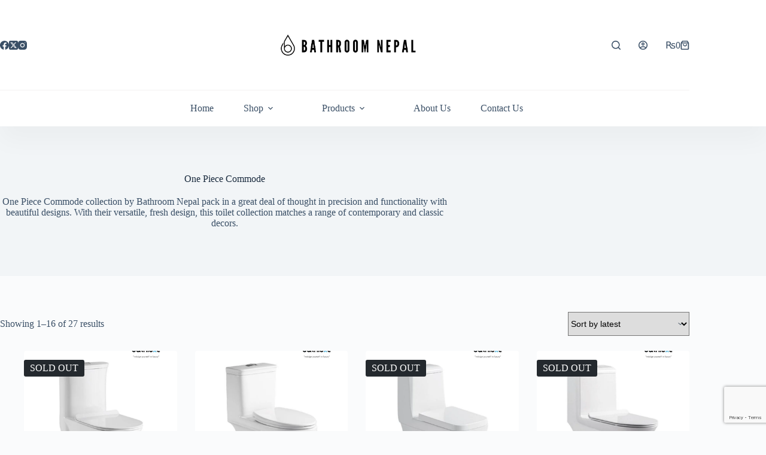

--- FILE ---
content_type: text/html; charset=UTF-8
request_url: https://bathroomnepal.com/product-category/one-piece-commode/
body_size: 28880
content:
<!doctype html>
<html lang="en-US" prefix="og: https://ogp.me/ns#">
<head>
	
	<meta charset="UTF-8">
	<meta name="viewport" content="width=device-width, initial-scale=1, maximum-scale=5, viewport-fit=cover">
	<link rel="profile" href="https://gmpg.org/xfn/11">

	
<!-- Search Engine Optimization by Rank Math - https://rankmath.com/ -->
<title>One Piece Commode &ndash; Bathroom Nepal</title>
<meta name="description" content="One Piece Commode collection by Bathroom Nepal pack in a great deal of thought in precision and functionality with beautiful designs. With their versatile, fresh design, this toilet collection matches a range of contemporary and classic decors."/>
<meta name="robots" content="follow, index, max-snippet:-1, max-video-preview:-1, max-image-preview:large"/>
<link rel="canonical" href="https://bathroomnepal.com/product-category/one-piece-commode/" />
<link rel="next" href="https://bathroomnepal.com/product-category/one-piece-commode/page/2/" />
<meta property="og:locale" content="en_US" />
<meta property="og:type" content="article" />
<meta property="og:title" content="One Piece Commode Collection - Bathroom Nepal" />
<meta property="og:description" content="One Piece Commode collection by Bathroom Nepal pack in a great deal of thought in precision and functionality with beautiful designs. With their versatile, fresh design, this toilet collection matches a range of contemporary and classic decors." />
<meta property="og:url" content="https://bathroomnepal.com/product-category/one-piece-commode/" />
<meta property="og:site_name" content="Bathroom Nepal" />
<meta property="article:publisher" content="https://www.facebook.com/bathroomnepal/" />
<meta property="fb:app_id" content="261366479420285" />
<meta property="og:image" content="https://bathroomnepal.com/wp-content/uploads/2021/05/Bathroom-Nepal-Social-Media-Image-1.jpg" />
<meta property="og:image:secure_url" content="https://bathroomnepal.com/wp-content/uploads/2021/05/Bathroom-Nepal-Social-Media-Image-1.jpg" />
<meta property="og:image:width" content="1200" />
<meta property="og:image:height" content="630" />
<meta property="og:image:alt" content="One Piece Commode Collection by Bathroom Nepal" />
<meta property="og:image:type" content="image/jpeg" />
<meta property="og:image" content="https://bathroomnepal.com/wp-content/uploads/2020/11/Bathroom-Nepal-Homepage-Category-One-Piece-Commode-1-1.png" />
<meta property="og:image:secure_url" content="https://bathroomnepal.com/wp-content/uploads/2020/11/Bathroom-Nepal-Homepage-Category-One-Piece-Commode-1-1.png" />
<meta property="og:image:width" content="1059" />
<meta property="og:image:height" content="885" />
<meta property="og:image:type" content="image/png" />
<meta name="twitter:card" content="summary_large_image" />
<meta name="twitter:title" content="One Piece Commode Collection - Bathroom Nepal" />
<meta name="twitter:description" content="One Piece Commode collection by Bathroom Nepal pack in a great deal of thought in precision and functionality with beautiful designs. With their versatile, fresh design, this toilet collection matches a range of contemporary and classic decors." />
<meta name="twitter:site" content="@bathroomnepal" />
<meta name="twitter:image" content="https://bathroomnepal.com/wp-content/uploads/2021/05/Bathroom-Nepal-Social-Media-Image-1.jpg" />
<meta name="twitter:label1" content="Products" />
<meta name="twitter:data1" content="27" />
<script type="application/ld+json" class="rank-math-schema">{"@context":"https://schema.org","@graph":[{"@type":"Organization","@id":"https://bathroomnepal.com/#organization","name":"Bathroom Nepal","sameAs":["https://www.facebook.com/bathroomnepal/","https://twitter.com/bathroomnepal"]},{"@type":"WebSite","@id":"https://bathroomnepal.com/#website","url":"https://bathroomnepal.com","name":"Bathroom Nepal","publisher":{"@id":"https://bathroomnepal.com/#organization"},"inLanguage":"en-US"},{"@type":"BreadcrumbList","@id":"https://bathroomnepal.com/product-category/one-piece-commode/#breadcrumb","itemListElement":[{"@type":"ListItem","position":"1","item":{"@id":"https://bathroomnepal.com","name":"Home"}},{"@type":"ListItem","position":"2","item":{"@id":"https://bathroomnepal.com/product-category/one-piece-commode/","name":"One Piece Commode"}}]},{"@type":"CollectionPage","@id":"https://bathroomnepal.com/product-category/one-piece-commode/#webpage","url":"https://bathroomnepal.com/product-category/one-piece-commode/","name":"One Piece Commode &ndash; Bathroom Nepal","isPartOf":{"@id":"https://bathroomnepal.com/#website"},"inLanguage":"en-US","breadcrumb":{"@id":"https://bathroomnepal.com/product-category/one-piece-commode/#breadcrumb"}}]}</script>
<!-- /Rank Math WordPress SEO plugin -->

<link rel='dns-prefetch' href='//capi-automation.s3.us-east-2.amazonaws.com' />
<link rel="alternate" type="application/rss+xml" title="Bathroom Nepal &raquo; Feed" href="https://bathroomnepal.com/feed/" />
<link rel="alternate" type="application/rss+xml" title="Bathroom Nepal &raquo; Comments Feed" href="https://bathroomnepal.com/comments/feed/" />
<link rel="alternate" type="application/rss+xml" title="Bathroom Nepal &raquo; One Piece Commode Category Feed" href="https://bathroomnepal.com/product-category/one-piece-commode/feed/" />
<style id='wp-img-auto-sizes-contain-inline-css'>
img:is([sizes=auto i],[sizes^="auto," i]){contain-intrinsic-size:3000px 1500px}
/*# sourceURL=wp-img-auto-sizes-contain-inline-css */
</style>

<link rel='stylesheet' id='blocksy-dynamic-global-css' href='https://bathroomnepal.com/wp-content/uploads/blocksy/css/global.css?ver=40322' media='all' />
<link rel='stylesheet' id='wp-block-library-css' href='https://bathroomnepal.com/wp-includes/css/dist/block-library/style.min.css?ver=6.9' media='all' />
<style id='global-styles-inline-css'>
:root{--wp--preset--aspect-ratio--square: 1;--wp--preset--aspect-ratio--4-3: 4/3;--wp--preset--aspect-ratio--3-4: 3/4;--wp--preset--aspect-ratio--3-2: 3/2;--wp--preset--aspect-ratio--2-3: 2/3;--wp--preset--aspect-ratio--16-9: 16/9;--wp--preset--aspect-ratio--9-16: 9/16;--wp--preset--color--black: #000000;--wp--preset--color--cyan-bluish-gray: #abb8c3;--wp--preset--color--white: #ffffff;--wp--preset--color--pale-pink: #f78da7;--wp--preset--color--vivid-red: #cf2e2e;--wp--preset--color--luminous-vivid-orange: #ff6900;--wp--preset--color--luminous-vivid-amber: #fcb900;--wp--preset--color--light-green-cyan: #7bdcb5;--wp--preset--color--vivid-green-cyan: #00d084;--wp--preset--color--pale-cyan-blue: #8ed1fc;--wp--preset--color--vivid-cyan-blue: #0693e3;--wp--preset--color--vivid-purple: #9b51e0;--wp--preset--color--palette-color-1: var(--theme-palette-color-1, #2872fa);--wp--preset--color--palette-color-2: var(--theme-palette-color-2, #1559ed);--wp--preset--color--palette-color-3: var(--theme-palette-color-3, #3A4F66);--wp--preset--color--palette-color-4: var(--theme-palette-color-4, #192a3d);--wp--preset--color--palette-color-5: var(--theme-palette-color-5, #e1e8ed);--wp--preset--color--palette-color-6: var(--theme-palette-color-6, #f2f5f7);--wp--preset--color--palette-color-7: var(--theme-palette-color-7, #FAFBFC);--wp--preset--color--palette-color-8: var(--theme-palette-color-8, #ffffff);--wp--preset--gradient--vivid-cyan-blue-to-vivid-purple: linear-gradient(135deg,rgb(6,147,227) 0%,rgb(155,81,224) 100%);--wp--preset--gradient--light-green-cyan-to-vivid-green-cyan: linear-gradient(135deg,rgb(122,220,180) 0%,rgb(0,208,130) 100%);--wp--preset--gradient--luminous-vivid-amber-to-luminous-vivid-orange: linear-gradient(135deg,rgb(252,185,0) 0%,rgb(255,105,0) 100%);--wp--preset--gradient--luminous-vivid-orange-to-vivid-red: linear-gradient(135deg,rgb(255,105,0) 0%,rgb(207,46,46) 100%);--wp--preset--gradient--very-light-gray-to-cyan-bluish-gray: linear-gradient(135deg,rgb(238,238,238) 0%,rgb(169,184,195) 100%);--wp--preset--gradient--cool-to-warm-spectrum: linear-gradient(135deg,rgb(74,234,220) 0%,rgb(151,120,209) 20%,rgb(207,42,186) 40%,rgb(238,44,130) 60%,rgb(251,105,98) 80%,rgb(254,248,76) 100%);--wp--preset--gradient--blush-light-purple: linear-gradient(135deg,rgb(255,206,236) 0%,rgb(152,150,240) 100%);--wp--preset--gradient--blush-bordeaux: linear-gradient(135deg,rgb(254,205,165) 0%,rgb(254,45,45) 50%,rgb(107,0,62) 100%);--wp--preset--gradient--luminous-dusk: linear-gradient(135deg,rgb(255,203,112) 0%,rgb(199,81,192) 50%,rgb(65,88,208) 100%);--wp--preset--gradient--pale-ocean: linear-gradient(135deg,rgb(255,245,203) 0%,rgb(182,227,212) 50%,rgb(51,167,181) 100%);--wp--preset--gradient--electric-grass: linear-gradient(135deg,rgb(202,248,128) 0%,rgb(113,206,126) 100%);--wp--preset--gradient--midnight: linear-gradient(135deg,rgb(2,3,129) 0%,rgb(40,116,252) 100%);--wp--preset--gradient--juicy-peach: linear-gradient(to right, #ffecd2 0%, #fcb69f 100%);--wp--preset--gradient--young-passion: linear-gradient(to right, #ff8177 0%, #ff867a 0%, #ff8c7f 21%, #f99185 52%, #cf556c 78%, #b12a5b 100%);--wp--preset--gradient--true-sunset: linear-gradient(to right, #fa709a 0%, #fee140 100%);--wp--preset--gradient--morpheus-den: linear-gradient(to top, #30cfd0 0%, #330867 100%);--wp--preset--gradient--plum-plate: linear-gradient(135deg, #667eea 0%, #764ba2 100%);--wp--preset--gradient--aqua-splash: linear-gradient(15deg, #13547a 0%, #80d0c7 100%);--wp--preset--gradient--love-kiss: linear-gradient(to top, #ff0844 0%, #ffb199 100%);--wp--preset--gradient--new-retrowave: linear-gradient(to top, #3b41c5 0%, #a981bb 49%, #ffc8a9 100%);--wp--preset--gradient--plum-bath: linear-gradient(to top, #cc208e 0%, #6713d2 100%);--wp--preset--gradient--high-flight: linear-gradient(to right, #0acffe 0%, #495aff 100%);--wp--preset--gradient--teen-party: linear-gradient(-225deg, #FF057C 0%, #8D0B93 50%, #321575 100%);--wp--preset--gradient--fabled-sunset: linear-gradient(-225deg, #231557 0%, #44107A 29%, #FF1361 67%, #FFF800 100%);--wp--preset--gradient--arielle-smile: radial-gradient(circle 248px at center, #16d9e3 0%, #30c7ec 47%, #46aef7 100%);--wp--preset--gradient--itmeo-branding: linear-gradient(180deg, #2af598 0%, #009efd 100%);--wp--preset--gradient--deep-blue: linear-gradient(to right, #6a11cb 0%, #2575fc 100%);--wp--preset--gradient--strong-bliss: linear-gradient(to right, #f78ca0 0%, #f9748f 19%, #fd868c 60%, #fe9a8b 100%);--wp--preset--gradient--sweet-period: linear-gradient(to top, #3f51b1 0%, #5a55ae 13%, #7b5fac 25%, #8f6aae 38%, #a86aa4 50%, #cc6b8e 62%, #f18271 75%, #f3a469 87%, #f7c978 100%);--wp--preset--gradient--purple-division: linear-gradient(to top, #7028e4 0%, #e5b2ca 100%);--wp--preset--gradient--cold-evening: linear-gradient(to top, #0c3483 0%, #a2b6df 100%, #6b8cce 100%, #a2b6df 100%);--wp--preset--gradient--mountain-rock: linear-gradient(to right, #868f96 0%, #596164 100%);--wp--preset--gradient--desert-hump: linear-gradient(to top, #c79081 0%, #dfa579 100%);--wp--preset--gradient--ethernal-constance: linear-gradient(to top, #09203f 0%, #537895 100%);--wp--preset--gradient--happy-memories: linear-gradient(-60deg, #ff5858 0%, #f09819 100%);--wp--preset--gradient--grown-early: linear-gradient(to top, #0ba360 0%, #3cba92 100%);--wp--preset--gradient--morning-salad: linear-gradient(-225deg, #B7F8DB 0%, #50A7C2 100%);--wp--preset--gradient--night-call: linear-gradient(-225deg, #AC32E4 0%, #7918F2 48%, #4801FF 100%);--wp--preset--gradient--mind-crawl: linear-gradient(-225deg, #473B7B 0%, #3584A7 51%, #30D2BE 100%);--wp--preset--gradient--angel-care: linear-gradient(-225deg, #FFE29F 0%, #FFA99F 48%, #FF719A 100%);--wp--preset--gradient--juicy-cake: linear-gradient(to top, #e14fad 0%, #f9d423 100%);--wp--preset--gradient--rich-metal: linear-gradient(to right, #d7d2cc 0%, #304352 100%);--wp--preset--gradient--mole-hall: linear-gradient(-20deg, #616161 0%, #9bc5c3 100%);--wp--preset--gradient--cloudy-knoxville: linear-gradient(120deg, #fdfbfb 0%, #ebedee 100%);--wp--preset--gradient--soft-grass: linear-gradient(to top, #c1dfc4 0%, #deecdd 100%);--wp--preset--gradient--saint-petersburg: linear-gradient(135deg, #f5f7fa 0%, #c3cfe2 100%);--wp--preset--gradient--everlasting-sky: linear-gradient(135deg, #fdfcfb 0%, #e2d1c3 100%);--wp--preset--gradient--kind-steel: linear-gradient(-20deg, #e9defa 0%, #fbfcdb 100%);--wp--preset--gradient--over-sun: linear-gradient(60deg, #abecd6 0%, #fbed96 100%);--wp--preset--gradient--premium-white: linear-gradient(to top, #d5d4d0 0%, #d5d4d0 1%, #eeeeec 31%, #efeeec 75%, #e9e9e7 100%);--wp--preset--gradient--clean-mirror: linear-gradient(45deg, #93a5cf 0%, #e4efe9 100%);--wp--preset--gradient--wild-apple: linear-gradient(to top, #d299c2 0%, #fef9d7 100%);--wp--preset--gradient--snow-again: linear-gradient(to top, #e6e9f0 0%, #eef1f5 100%);--wp--preset--gradient--confident-cloud: linear-gradient(to top, #dad4ec 0%, #dad4ec 1%, #f3e7e9 100%);--wp--preset--gradient--glass-water: linear-gradient(to top, #dfe9f3 0%, white 100%);--wp--preset--gradient--perfect-white: linear-gradient(-225deg, #E3FDF5 0%, #FFE6FA 100%);--wp--preset--font-size--small: 13px;--wp--preset--font-size--medium: 20px;--wp--preset--font-size--large: 36px;--wp--preset--font-size--x-large: 42px;--wp--preset--spacing--20: 0.44rem;--wp--preset--spacing--30: 0.67rem;--wp--preset--spacing--40: 1rem;--wp--preset--spacing--50: 1.5rem;--wp--preset--spacing--60: 2.25rem;--wp--preset--spacing--70: 3.38rem;--wp--preset--spacing--80: 5.06rem;--wp--preset--shadow--natural: 6px 6px 9px rgba(0, 0, 0, 0.2);--wp--preset--shadow--deep: 12px 12px 50px rgba(0, 0, 0, 0.4);--wp--preset--shadow--sharp: 6px 6px 0px rgba(0, 0, 0, 0.2);--wp--preset--shadow--outlined: 6px 6px 0px -3px rgb(255, 255, 255), 6px 6px rgb(0, 0, 0);--wp--preset--shadow--crisp: 6px 6px 0px rgb(0, 0, 0);}:where(body) { margin: 0; }.wp-site-blocks > .alignleft { float: left; margin-right: 2em; }.wp-site-blocks > .alignright { float: right; margin-left: 2em; }.wp-site-blocks > .aligncenter { justify-content: center; margin-left: auto; margin-right: auto; }:where(.is-layout-flex){gap: 0.5em;}:where(.is-layout-grid){gap: 0.5em;}.is-layout-flow > .alignleft{float: left;margin-inline-start: 0;margin-inline-end: 2em;}.is-layout-flow > .alignright{float: right;margin-inline-start: 2em;margin-inline-end: 0;}.is-layout-flow > .aligncenter{margin-left: auto !important;margin-right: auto !important;}.is-layout-constrained > .alignleft{float: left;margin-inline-start: 0;margin-inline-end: 2em;}.is-layout-constrained > .alignright{float: right;margin-inline-start: 2em;margin-inline-end: 0;}.is-layout-constrained > .aligncenter{margin-left: auto !important;margin-right: auto !important;}.is-layout-constrained > :where(:not(.alignleft):not(.alignright):not(.alignfull)){margin-left: auto !important;margin-right: auto !important;}body .is-layout-flex{display: flex;}.is-layout-flex{flex-wrap: wrap;align-items: center;}.is-layout-flex > :is(*, div){margin: 0;}body .is-layout-grid{display: grid;}.is-layout-grid > :is(*, div){margin: 0;}body{padding-top: 0px;padding-right: 0px;padding-bottom: 0px;padding-left: 0px;}a:where(:not(.wp-element-button)){text-decoration: underline;}:root :where(.wp-element-button, .wp-block-button__link){background-color: #32373c;border-width: 0;color: #fff;font-family: inherit;font-size: inherit;font-style: inherit;font-weight: inherit;letter-spacing: inherit;line-height: inherit;padding-top: calc(0.667em + 2px);padding-right: calc(1.333em + 2px);padding-bottom: calc(0.667em + 2px);padding-left: calc(1.333em + 2px);text-decoration: none;text-transform: inherit;}.has-black-color{color: var(--wp--preset--color--black) !important;}.has-cyan-bluish-gray-color{color: var(--wp--preset--color--cyan-bluish-gray) !important;}.has-white-color{color: var(--wp--preset--color--white) !important;}.has-pale-pink-color{color: var(--wp--preset--color--pale-pink) !important;}.has-vivid-red-color{color: var(--wp--preset--color--vivid-red) !important;}.has-luminous-vivid-orange-color{color: var(--wp--preset--color--luminous-vivid-orange) !important;}.has-luminous-vivid-amber-color{color: var(--wp--preset--color--luminous-vivid-amber) !important;}.has-light-green-cyan-color{color: var(--wp--preset--color--light-green-cyan) !important;}.has-vivid-green-cyan-color{color: var(--wp--preset--color--vivid-green-cyan) !important;}.has-pale-cyan-blue-color{color: var(--wp--preset--color--pale-cyan-blue) !important;}.has-vivid-cyan-blue-color{color: var(--wp--preset--color--vivid-cyan-blue) !important;}.has-vivid-purple-color{color: var(--wp--preset--color--vivid-purple) !important;}.has-palette-color-1-color{color: var(--wp--preset--color--palette-color-1) !important;}.has-palette-color-2-color{color: var(--wp--preset--color--palette-color-2) !important;}.has-palette-color-3-color{color: var(--wp--preset--color--palette-color-3) !important;}.has-palette-color-4-color{color: var(--wp--preset--color--palette-color-4) !important;}.has-palette-color-5-color{color: var(--wp--preset--color--palette-color-5) !important;}.has-palette-color-6-color{color: var(--wp--preset--color--palette-color-6) !important;}.has-palette-color-7-color{color: var(--wp--preset--color--palette-color-7) !important;}.has-palette-color-8-color{color: var(--wp--preset--color--palette-color-8) !important;}.has-black-background-color{background-color: var(--wp--preset--color--black) !important;}.has-cyan-bluish-gray-background-color{background-color: var(--wp--preset--color--cyan-bluish-gray) !important;}.has-white-background-color{background-color: var(--wp--preset--color--white) !important;}.has-pale-pink-background-color{background-color: var(--wp--preset--color--pale-pink) !important;}.has-vivid-red-background-color{background-color: var(--wp--preset--color--vivid-red) !important;}.has-luminous-vivid-orange-background-color{background-color: var(--wp--preset--color--luminous-vivid-orange) !important;}.has-luminous-vivid-amber-background-color{background-color: var(--wp--preset--color--luminous-vivid-amber) !important;}.has-light-green-cyan-background-color{background-color: var(--wp--preset--color--light-green-cyan) !important;}.has-vivid-green-cyan-background-color{background-color: var(--wp--preset--color--vivid-green-cyan) !important;}.has-pale-cyan-blue-background-color{background-color: var(--wp--preset--color--pale-cyan-blue) !important;}.has-vivid-cyan-blue-background-color{background-color: var(--wp--preset--color--vivid-cyan-blue) !important;}.has-vivid-purple-background-color{background-color: var(--wp--preset--color--vivid-purple) !important;}.has-palette-color-1-background-color{background-color: var(--wp--preset--color--palette-color-1) !important;}.has-palette-color-2-background-color{background-color: var(--wp--preset--color--palette-color-2) !important;}.has-palette-color-3-background-color{background-color: var(--wp--preset--color--palette-color-3) !important;}.has-palette-color-4-background-color{background-color: var(--wp--preset--color--palette-color-4) !important;}.has-palette-color-5-background-color{background-color: var(--wp--preset--color--palette-color-5) !important;}.has-palette-color-6-background-color{background-color: var(--wp--preset--color--palette-color-6) !important;}.has-palette-color-7-background-color{background-color: var(--wp--preset--color--palette-color-7) !important;}.has-palette-color-8-background-color{background-color: var(--wp--preset--color--palette-color-8) !important;}.has-black-border-color{border-color: var(--wp--preset--color--black) !important;}.has-cyan-bluish-gray-border-color{border-color: var(--wp--preset--color--cyan-bluish-gray) !important;}.has-white-border-color{border-color: var(--wp--preset--color--white) !important;}.has-pale-pink-border-color{border-color: var(--wp--preset--color--pale-pink) !important;}.has-vivid-red-border-color{border-color: var(--wp--preset--color--vivid-red) !important;}.has-luminous-vivid-orange-border-color{border-color: var(--wp--preset--color--luminous-vivid-orange) !important;}.has-luminous-vivid-amber-border-color{border-color: var(--wp--preset--color--luminous-vivid-amber) !important;}.has-light-green-cyan-border-color{border-color: var(--wp--preset--color--light-green-cyan) !important;}.has-vivid-green-cyan-border-color{border-color: var(--wp--preset--color--vivid-green-cyan) !important;}.has-pale-cyan-blue-border-color{border-color: var(--wp--preset--color--pale-cyan-blue) !important;}.has-vivid-cyan-blue-border-color{border-color: var(--wp--preset--color--vivid-cyan-blue) !important;}.has-vivid-purple-border-color{border-color: var(--wp--preset--color--vivid-purple) !important;}.has-palette-color-1-border-color{border-color: var(--wp--preset--color--palette-color-1) !important;}.has-palette-color-2-border-color{border-color: var(--wp--preset--color--palette-color-2) !important;}.has-palette-color-3-border-color{border-color: var(--wp--preset--color--palette-color-3) !important;}.has-palette-color-4-border-color{border-color: var(--wp--preset--color--palette-color-4) !important;}.has-palette-color-5-border-color{border-color: var(--wp--preset--color--palette-color-5) !important;}.has-palette-color-6-border-color{border-color: var(--wp--preset--color--palette-color-6) !important;}.has-palette-color-7-border-color{border-color: var(--wp--preset--color--palette-color-7) !important;}.has-palette-color-8-border-color{border-color: var(--wp--preset--color--palette-color-8) !important;}.has-vivid-cyan-blue-to-vivid-purple-gradient-background{background: var(--wp--preset--gradient--vivid-cyan-blue-to-vivid-purple) !important;}.has-light-green-cyan-to-vivid-green-cyan-gradient-background{background: var(--wp--preset--gradient--light-green-cyan-to-vivid-green-cyan) !important;}.has-luminous-vivid-amber-to-luminous-vivid-orange-gradient-background{background: var(--wp--preset--gradient--luminous-vivid-amber-to-luminous-vivid-orange) !important;}.has-luminous-vivid-orange-to-vivid-red-gradient-background{background: var(--wp--preset--gradient--luminous-vivid-orange-to-vivid-red) !important;}.has-very-light-gray-to-cyan-bluish-gray-gradient-background{background: var(--wp--preset--gradient--very-light-gray-to-cyan-bluish-gray) !important;}.has-cool-to-warm-spectrum-gradient-background{background: var(--wp--preset--gradient--cool-to-warm-spectrum) !important;}.has-blush-light-purple-gradient-background{background: var(--wp--preset--gradient--blush-light-purple) !important;}.has-blush-bordeaux-gradient-background{background: var(--wp--preset--gradient--blush-bordeaux) !important;}.has-luminous-dusk-gradient-background{background: var(--wp--preset--gradient--luminous-dusk) !important;}.has-pale-ocean-gradient-background{background: var(--wp--preset--gradient--pale-ocean) !important;}.has-electric-grass-gradient-background{background: var(--wp--preset--gradient--electric-grass) !important;}.has-midnight-gradient-background{background: var(--wp--preset--gradient--midnight) !important;}.has-juicy-peach-gradient-background{background: var(--wp--preset--gradient--juicy-peach) !important;}.has-young-passion-gradient-background{background: var(--wp--preset--gradient--young-passion) !important;}.has-true-sunset-gradient-background{background: var(--wp--preset--gradient--true-sunset) !important;}.has-morpheus-den-gradient-background{background: var(--wp--preset--gradient--morpheus-den) !important;}.has-plum-plate-gradient-background{background: var(--wp--preset--gradient--plum-plate) !important;}.has-aqua-splash-gradient-background{background: var(--wp--preset--gradient--aqua-splash) !important;}.has-love-kiss-gradient-background{background: var(--wp--preset--gradient--love-kiss) !important;}.has-new-retrowave-gradient-background{background: var(--wp--preset--gradient--new-retrowave) !important;}.has-plum-bath-gradient-background{background: var(--wp--preset--gradient--plum-bath) !important;}.has-high-flight-gradient-background{background: var(--wp--preset--gradient--high-flight) !important;}.has-teen-party-gradient-background{background: var(--wp--preset--gradient--teen-party) !important;}.has-fabled-sunset-gradient-background{background: var(--wp--preset--gradient--fabled-sunset) !important;}.has-arielle-smile-gradient-background{background: var(--wp--preset--gradient--arielle-smile) !important;}.has-itmeo-branding-gradient-background{background: var(--wp--preset--gradient--itmeo-branding) !important;}.has-deep-blue-gradient-background{background: var(--wp--preset--gradient--deep-blue) !important;}.has-strong-bliss-gradient-background{background: var(--wp--preset--gradient--strong-bliss) !important;}.has-sweet-period-gradient-background{background: var(--wp--preset--gradient--sweet-period) !important;}.has-purple-division-gradient-background{background: var(--wp--preset--gradient--purple-division) !important;}.has-cold-evening-gradient-background{background: var(--wp--preset--gradient--cold-evening) !important;}.has-mountain-rock-gradient-background{background: var(--wp--preset--gradient--mountain-rock) !important;}.has-desert-hump-gradient-background{background: var(--wp--preset--gradient--desert-hump) !important;}.has-ethernal-constance-gradient-background{background: var(--wp--preset--gradient--ethernal-constance) !important;}.has-happy-memories-gradient-background{background: var(--wp--preset--gradient--happy-memories) !important;}.has-grown-early-gradient-background{background: var(--wp--preset--gradient--grown-early) !important;}.has-morning-salad-gradient-background{background: var(--wp--preset--gradient--morning-salad) !important;}.has-night-call-gradient-background{background: var(--wp--preset--gradient--night-call) !important;}.has-mind-crawl-gradient-background{background: var(--wp--preset--gradient--mind-crawl) !important;}.has-angel-care-gradient-background{background: var(--wp--preset--gradient--angel-care) !important;}.has-juicy-cake-gradient-background{background: var(--wp--preset--gradient--juicy-cake) !important;}.has-rich-metal-gradient-background{background: var(--wp--preset--gradient--rich-metal) !important;}.has-mole-hall-gradient-background{background: var(--wp--preset--gradient--mole-hall) !important;}.has-cloudy-knoxville-gradient-background{background: var(--wp--preset--gradient--cloudy-knoxville) !important;}.has-soft-grass-gradient-background{background: var(--wp--preset--gradient--soft-grass) !important;}.has-saint-petersburg-gradient-background{background: var(--wp--preset--gradient--saint-petersburg) !important;}.has-everlasting-sky-gradient-background{background: var(--wp--preset--gradient--everlasting-sky) !important;}.has-kind-steel-gradient-background{background: var(--wp--preset--gradient--kind-steel) !important;}.has-over-sun-gradient-background{background: var(--wp--preset--gradient--over-sun) !important;}.has-premium-white-gradient-background{background: var(--wp--preset--gradient--premium-white) !important;}.has-clean-mirror-gradient-background{background: var(--wp--preset--gradient--clean-mirror) !important;}.has-wild-apple-gradient-background{background: var(--wp--preset--gradient--wild-apple) !important;}.has-snow-again-gradient-background{background: var(--wp--preset--gradient--snow-again) !important;}.has-confident-cloud-gradient-background{background: var(--wp--preset--gradient--confident-cloud) !important;}.has-glass-water-gradient-background{background: var(--wp--preset--gradient--glass-water) !important;}.has-perfect-white-gradient-background{background: var(--wp--preset--gradient--perfect-white) !important;}.has-small-font-size{font-size: var(--wp--preset--font-size--small) !important;}.has-medium-font-size{font-size: var(--wp--preset--font-size--medium) !important;}.has-large-font-size{font-size: var(--wp--preset--font-size--large) !important;}.has-x-large-font-size{font-size: var(--wp--preset--font-size--x-large) !important;}
:where(.wp-block-post-template.is-layout-flex){gap: 1.25em;}:where(.wp-block-post-template.is-layout-grid){gap: 1.25em;}
:where(.wp-block-term-template.is-layout-flex){gap: 1.25em;}:where(.wp-block-term-template.is-layout-grid){gap: 1.25em;}
:where(.wp-block-columns.is-layout-flex){gap: 2em;}:where(.wp-block-columns.is-layout-grid){gap: 2em;}
:root :where(.wp-block-pullquote){font-size: 1.5em;line-height: 1.6;}
/*# sourceURL=global-styles-inline-css */
</style>
<link rel='stylesheet' id='contact-form-7-css' href='https://bathroomnepal.com/wp-content/plugins/contact-form-7/includes/css/styles.css?ver=6.1.4' media='all' />
<style id='woocommerce-inline-inline-css'>
.woocommerce form .form-row .required { visibility: visible; }
/*# sourceURL=woocommerce-inline-inline-css */
</style>
<link rel='stylesheet' id='eae-css-css' href='https://bathroomnepal.com/wp-content/plugins/addon-elements-for-elementor-page-builder/assets/css/eae.min.css?ver=1.14.4' media='all' />
<link rel='stylesheet' id='eae-peel-css-css' href='https://bathroomnepal.com/wp-content/plugins/addon-elements-for-elementor-page-builder/assets/lib/peel/peel.css?ver=1.14.4' media='all' />
<link rel='stylesheet' id='font-awesome-4-shim-css' href='https://bathroomnepal.com/wp-content/plugins/elementor/assets/lib/font-awesome/css/v4-shims.min.css?ver=1.0' media='all' />
<link rel='stylesheet' id='font-awesome-5-all-css' href='https://bathroomnepal.com/wp-content/plugins/elementor/assets/lib/font-awesome/css/all.min.css?ver=1.0' media='all' />
<link rel='stylesheet' id='vegas-css-css' href='https://bathroomnepal.com/wp-content/plugins/addon-elements-for-elementor-page-builder/assets/lib/vegas/vegas.min.css?ver=2.4.0' media='all' />
<link rel='stylesheet' id='parent-style-css' href='https://bathroomnepal.com/wp-content/themes/blocksy/style.css?ver=6.9' media='all' />
<link rel='stylesheet' id='ct-main-styles-css' href='https://bathroomnepal.com/wp-content/themes/blocksy/static/bundle/main.min.css?ver=2.1.23' media='all' />
<link rel='stylesheet' id='ct-woocommerce-styles-css' href='https://bathroomnepal.com/wp-content/themes/blocksy/static/bundle/woocommerce.min.css?ver=2.1.23' media='all' />
<link rel='stylesheet' id='ct-page-title-styles-css' href='https://bathroomnepal.com/wp-content/themes/blocksy/static/bundle/page-title.min.css?ver=2.1.23' media='all' />
<link rel='stylesheet' id='ct-elementor-styles-css' href='https://bathroomnepal.com/wp-content/themes/blocksy/static/bundle/elementor-frontend.min.css?ver=2.1.23' media='all' />
<link rel='stylesheet' id='ct-elementor-woocommerce-styles-css' href='https://bathroomnepal.com/wp-content/themes/blocksy/static/bundle/elementor-woocommerce-frontend.min.css?ver=2.1.23' media='all' />
<link rel='stylesheet' id='ct-cf-7-styles-css' href='https://bathroomnepal.com/wp-content/themes/blocksy/static/bundle/cf-7.min.css?ver=2.1.23' media='all' />
<link rel='stylesheet' id='ct-flexy-styles-css' href='https://bathroomnepal.com/wp-content/themes/blocksy/static/bundle/flexy.min.css?ver=2.1.23' media='all' />
<link rel='stylesheet' id='blocksy-ext-woocommerce-extra-styles-css' href='https://bathroomnepal.com/wp-content/plugins/blocksy-companion-pro/framework/premium/extensions/woocommerce-extra/static/bundle/main.min.css?ver=2.1.23' media='all' />
<link rel='stylesheet' id='blocksy-ext-woocommerce-extra-custom-badges-styles-css' href='https://bathroomnepal.com/wp-content/plugins/blocksy-companion-pro/framework/premium/extensions/woocommerce-extra/static/bundle/custom-badges.min.css?ver=2.1.23' media='all' />
<link rel='stylesheet' id='blocksy-ext-trending-styles-css' href='https://bathroomnepal.com/wp-content/plugins/blocksy-companion-pro/framework/extensions/trending/static/bundle/main.min.css?ver=2.1.23' media='all' />
<link rel='stylesheet' id='blocksy-ext-mega-menu-styles-css' href='https://bathroomnepal.com/wp-content/plugins/blocksy-companion-pro/framework/premium/extensions/mega-menu/static/bundle/main.min.css?ver=2.1.23' media='all' />
<link rel='stylesheet' id='blocksy-ext-shortcuts-styles-css' href='https://bathroomnepal.com/wp-content/plugins/blocksy-companion-pro/framework/premium/extensions/shortcuts/static/bundle/main.min.css?ver=2.1.23' media='all' />
<link rel='stylesheet' id='blocksy-companion-header-account-styles-css' href='https://bathroomnepal.com/wp-content/plugins/blocksy-companion-pro/static/bundle/header-account.min.css?ver=2.1.23' media='all' />
<script src="https://bathroomnepal.com/wp-includes/js/jquery/jquery.min.js?ver=3.7.1" id="jquery-core-js"></script>
<script src="https://bathroomnepal.com/wp-includes/js/jquery/jquery-migrate.min.js?ver=3.4.1" id="jquery-migrate-js"></script>
<script src="https://bathroomnepal.com/wp-content/plugins/woocommerce/assets/js/jquery-blockui/jquery.blockUI.min.js?ver=2.7.0-wc.10.4.3" id="wc-jquery-blockui-js" defer data-wp-strategy="defer"></script>
<script id="wc-add-to-cart-js-extra">
var wc_add_to_cart_params = {"ajax_url":"/wp-admin/admin-ajax.php","wc_ajax_url":"/?wc-ajax=%%endpoint%%","i18n_view_cart":"View cart","cart_url":"https://bathroomnepal.com/cart/","is_cart":"","cart_redirect_after_add":"no"};
//# sourceURL=wc-add-to-cart-js-extra
</script>
<script src="https://bathroomnepal.com/wp-content/plugins/woocommerce/assets/js/frontend/add-to-cart.min.js?ver=10.4.3" id="wc-add-to-cart-js" defer data-wp-strategy="defer"></script>
<script src="https://bathroomnepal.com/wp-content/plugins/woocommerce/assets/js/js-cookie/js.cookie.min.js?ver=2.1.4-wc.10.4.3" id="wc-js-cookie-js" defer data-wp-strategy="defer"></script>
<script id="woocommerce-js-extra">
var woocommerce_params = {"ajax_url":"/wp-admin/admin-ajax.php","wc_ajax_url":"/?wc-ajax=%%endpoint%%","i18n_password_show":"Show password","i18n_password_hide":"Hide password"};
//# sourceURL=woocommerce-js-extra
</script>
<script src="https://bathroomnepal.com/wp-content/plugins/woocommerce/assets/js/frontend/woocommerce.min.js?ver=10.4.3" id="woocommerce-js" defer data-wp-strategy="defer"></script>
<script src="https://bathroomnepal.com/wp-content/plugins/addon-elements-for-elementor-page-builder/assets/js/iconHelper.js?ver=1.0" id="eae-iconHelper-js"></script>
<script id="wc-cart-fragments-js-extra">
var wc_cart_fragments_params = {"ajax_url":"/wp-admin/admin-ajax.php","wc_ajax_url":"/?wc-ajax=%%endpoint%%","cart_hash_key":"wc_cart_hash_a00bf0381de37c173aa56ab2366ab062","fragment_name":"wc_fragments_a00bf0381de37c173aa56ab2366ab062","request_timeout":"5000"};
//# sourceURL=wc-cart-fragments-js-extra
</script>
<script src="https://bathroomnepal.com/wp-content/plugins/woocommerce/assets/js/frontend/cart-fragments.min.js?ver=10.4.3" id="wc-cart-fragments-js" defer data-wp-strategy="defer"></script>
<link rel="https://api.w.org/" href="https://bathroomnepal.com/wp-json/" /><link rel="alternate" title="JSON" type="application/json" href="https://bathroomnepal.com/wp-json/wp/v2/product_cat/87" /><link rel="EditURI" type="application/rsd+xml" title="RSD" href="https://bathroomnepal.com/xmlrpc.php?rsd" />
<meta name="generator" content="WordPress 6.9" />
<noscript><link rel='stylesheet' href='https://bathroomnepal.com/wp-content/themes/blocksy/static/bundle/no-scripts.min.css' type='text/css'></noscript>
	<noscript><style>.woocommerce-product-gallery{ opacity: 1 !important; }</style></noscript>
	<meta name="generator" content="Elementor 3.34.0; features: additional_custom_breakpoints; settings: css_print_method-external, google_font-enabled, font_display-auto">
			<script  type="text/javascript">
				!function(f,b,e,v,n,t,s){if(f.fbq)return;n=f.fbq=function(){n.callMethod?
					n.callMethod.apply(n,arguments):n.queue.push(arguments)};if(!f._fbq)f._fbq=n;
					n.push=n;n.loaded=!0;n.version='2.0';n.queue=[];t=b.createElement(e);t.async=!0;
					t.src=v;s=b.getElementsByTagName(e)[0];s.parentNode.insertBefore(t,s)}(window,
					document,'script','https://connect.facebook.net/en_US/fbevents.js');
			</script>
			<!-- WooCommerce Facebook Integration Begin -->
			<script  type="text/javascript">

				fbq('init', '916506458939513', {}, {
    "agent": "woocommerce_0-10.4.3-3.5.15"
});

				document.addEventListener( 'DOMContentLoaded', function() {
					// Insert placeholder for events injected when a product is added to the cart through AJAX.
					document.body.insertAdjacentHTML( 'beforeend', '<div class=\"wc-facebook-pixel-event-placeholder\"></div>' );
				}, false );

			</script>
			<!-- WooCommerce Facebook Integration End -->
						<style>
				.e-con.e-parent:nth-of-type(n+4):not(.e-lazyloaded):not(.e-no-lazyload),
				.e-con.e-parent:nth-of-type(n+4):not(.e-lazyloaded):not(.e-no-lazyload) * {
					background-image: none !important;
				}
				@media screen and (max-height: 1024px) {
					.e-con.e-parent:nth-of-type(n+3):not(.e-lazyloaded):not(.e-no-lazyload),
					.e-con.e-parent:nth-of-type(n+3):not(.e-lazyloaded):not(.e-no-lazyload) * {
						background-image: none !important;
					}
				}
				@media screen and (max-height: 640px) {
					.e-con.e-parent:nth-of-type(n+2):not(.e-lazyloaded):not(.e-no-lazyload),
					.e-con.e-parent:nth-of-type(n+2):not(.e-lazyloaded):not(.e-no-lazyload) * {
						background-image: none !important;
					}
				}
			</style>
			<meta name="google-site-verification" content="pZiJ3t4LGjtAN1QCC5vJNWupozAsYrD954TjsYdgaNM" />

<meta name="msvalidate.01" content="C42917DEFEF74805B5CF57591D7A11E1" /><link rel="icon" href="https://bathroomnepal.com/wp-content/uploads/2020/11/cropped-BAthroom-Nepal-2-32x32.png" sizes="32x32" />
<link rel="icon" href="https://bathroomnepal.com/wp-content/uploads/2020/11/cropped-BAthroom-Nepal-2-192x192.png" sizes="192x192" />
<link rel="apple-touch-icon" href="https://bathroomnepal.com/wp-content/uploads/2020/11/cropped-BAthroom-Nepal-2-180x180.png" />
<meta name="msapplication-TileImage" content="https://bathroomnepal.com/wp-content/uploads/2020/11/cropped-BAthroom-Nepal-2-270x270.png" />
	</head>


<body class="archive tax-product_cat term-one-piece-commode term-87 wp-custom-logo wp-embed-responsive wp-theme-blocksy wp-child-theme-blocksy-child theme-blocksy woocommerce woocommerce-page woocommerce-no-js elementor-default elementor-kit-2280 woocommerce-archive ct-elementor-default-template" data-link="type-2" data-prefix="woo_categories" data-header="type-1" data-footer="type-1">

<a class="skip-link screen-reader-text" href="#main">Skip to content</a><div class="ct-drawer-canvas" data-location="start">
		<div id="search-modal" class="ct-panel" data-behaviour="modal" role="dialog" aria-label="Search modal" inert>
			<div class="ct-panel-actions">
				<button class="ct-toggle-close" data-type="type-1" aria-label="Close search modal">
					<svg class="ct-icon" width="12" height="12" viewBox="0 0 15 15"><path d="M1 15a1 1 0 01-.71-.29 1 1 0 010-1.41l5.8-5.8-5.8-5.8A1 1 0 011.7.29l5.8 5.8 5.8-5.8a1 1 0 011.41 1.41l-5.8 5.8 5.8 5.8a1 1 0 01-1.41 1.41l-5.8-5.8-5.8 5.8A1 1 0 011 15z"/></svg>				</button>
			</div>

			<div class="ct-panel-content">
				

<form role="search" method="get" class="ct-search-form"  action="https://bathroomnepal.com/" aria-haspopup="listbox" data-live-results="thumbs">

	<input 
		type="search" class="modal-field"		placeholder="Search"
		value=""
		name="s"
		autocomplete="off"
		title="Search for..."
		aria-label="Search for..."
			>

	<div class="ct-search-form-controls">
		
		<button type="submit" class="wp-element-button" data-button="icon" aria-label="Search button">
			<svg class="ct-icon ct-search-button-content" aria-hidden="true" width="15" height="15" viewBox="0 0 15 15"><path d="M14.8,13.7L12,11c0.9-1.2,1.5-2.6,1.5-4.2c0-3.7-3-6.8-6.8-6.8S0,3,0,6.8s3,6.8,6.8,6.8c1.6,0,3.1-0.6,4.2-1.5l2.8,2.8c0.1,0.1,0.3,0.2,0.5,0.2s0.4-0.1,0.5-0.2C15.1,14.5,15.1,14,14.8,13.7z M1.5,6.8c0-2.9,2.4-5.2,5.2-5.2S12,3.9,12,6.8S9.6,12,6.8,12S1.5,9.6,1.5,6.8z"/></svg>
			<span class="ct-ajax-loader">
				<svg viewBox="0 0 24 24">
					<circle cx="12" cy="12" r="10" opacity="0.2" fill="none" stroke="currentColor" stroke-miterlimit="10" stroke-width="2"/>

					<path d="m12,2c5.52,0,10,4.48,10,10" fill="none" stroke="currentColor" stroke-linecap="round" stroke-miterlimit="10" stroke-width="2">
						<animateTransform
							attributeName="transform"
							attributeType="XML"
							type="rotate"
							dur="0.6s"
							from="0 12 12"
							to="360 12 12"
							repeatCount="indefinite"
						/>
					</path>
				</svg>
			</span>
		</button>

		
					<input type="hidden" name="ct_post_type" value="post:page:product">
		
		

		<input type="hidden" value="d97847df4f" class="ct-live-results-nonce">	</div>

			<div class="screen-reader-text" aria-live="polite" role="status">
			No results		</div>
	
</form>


			</div>
		</div>

		<div id="offcanvas" class="ct-panel ct-header" data-behaviour="left-side" role="dialog" aria-label="Offcanvas modal" inert=""><div class="ct-panel-inner">
		<div class="ct-panel-actions">
			
			<button class="ct-toggle-close" data-type="type-1" aria-label="Close drawer">
				<svg class="ct-icon" width="12" height="12" viewBox="0 0 15 15"><path d="M1 15a1 1 0 01-.71-.29 1 1 0 010-1.41l5.8-5.8-5.8-5.8A1 1 0 011.7.29l5.8 5.8 5.8-5.8a1 1 0 011.41 1.41l-5.8 5.8 5.8 5.8a1 1 0 01-1.41 1.41l-5.8-5.8-5.8 5.8A1 1 0 011 15z"/></svg>
			</button>
		</div>
		<div class="ct-panel-content" data-device="desktop"><div class="ct-panel-content-inner"></div></div><div class="ct-panel-content" data-device="mobile"><div class="ct-panel-content-inner">
<nav
	class="mobile-menu menu-container has-submenu"
	data-id="mobile-menu" data-interaction="click" data-toggle-type="type-1" data-submenu-dots="yes"	aria-label="Main Menu">

	<ul id="menu-main-menu-1" class=""><li class="menu-item menu-item-type-post_type menu-item-object-page menu-item-home menu-item-2270"><a href="https://bathroomnepal.com/" class="ct-menu-link">Home</a></li>
<li class="menu-item menu-item-type-post_type menu-item-object-page menu-item-has-children menu-item-2269"><span class="ct-sub-menu-parent"><a href="https://bathroomnepal.com/shop/" class="ct-menu-link">Shop</a><button class="ct-toggle-dropdown-mobile" aria-label="Expand dropdown menu" aria-haspopup="true" aria-expanded="false"><svg class="ct-icon toggle-icon-1" width="15" height="15" viewBox="0 0 15 15" aria-hidden="true"><path d="M3.9,5.1l3.6,3.6l3.6-3.6l1.4,0.7l-5,5l-5-5L3.9,5.1z"/></svg></button></span>
<ul class="sub-menu">
	<li class="menu-item menu-item-type-post_type menu-item-object-page menu-item-2268"><a href="https://bathroomnepal.com/my-account/" class="ct-menu-link">My Account</a></li>
</ul>
</li>
<li class="menu-item menu-item-type-custom menu-item-object-custom menu-item-has-children menu-item-2260"><span class="ct-sub-menu-parent"><a href="#" class="ct-menu-link">Products</a><button class="ct-toggle-dropdown-mobile" aria-label="Expand dropdown menu" aria-haspopup="true" aria-expanded="false"><svg class="ct-icon toggle-icon-1" width="15" height="15" viewBox="0 0 15 15" aria-hidden="true"><path d="M3.9,5.1l3.6,3.6l3.6-3.6l1.4,0.7l-5,5l-5-5L3.9,5.1z"/></svg></button></span>
<ul class="sub-menu">
	<li class="menu-item menu-item-type-post_type menu-item-object-page menu-item-2277"><a href="https://bathroomnepal.com/all-products/" class="ct-menu-link">Show All Products</a></li>
</ul>
</li>
<li class="menu-item menu-item-type-post_type menu-item-object-page menu-item-2272"><a href="https://bathroomnepal.com/about/" class="ct-menu-link">About Us</a></li>
<li class="menu-item menu-item-type-post_type menu-item-object-page menu-item-2271"><a href="https://bathroomnepal.com/contact/" class="ct-menu-link">Contact Us</a></li>
</ul></nav>


<div
	class="ct-header-socials "
	data-id="socials">

	
		<div class="ct-social-box" data-color="custom" data-icon-size="custom" data-icons-type="simple" >
			
			
							
				<a href="https://www.facebook.com/Bathroom-Nepal-100276138595700" data-network="facebook" aria-label="Facebook">
					<span class="ct-icon-container">
					<svg
					width="20px"
					height="20px"
					viewBox="0 0 20 20"
					aria-hidden="true">
						<path d="M20,10.1c0-5.5-4.5-10-10-10S0,4.5,0,10.1c0,5,3.7,9.1,8.4,9.9v-7H5.9v-2.9h2.5V7.9C8.4,5.4,9.9,4,12.2,4c1.1,0,2.2,0.2,2.2,0.2v2.5h-1.3c-1.2,0-1.6,0.8-1.6,1.6v1.9h2.8L13.9,13h-2.3v7C16.3,19.2,20,15.1,20,10.1z"/>
					</svg>
				</span>				</a>
							
				<a href="https://twitter.com/bathroomnepal" data-network="twitter" aria-label="X (Twitter)">
					<span class="ct-icon-container">
					<svg
					width="20px"
					height="20px"
					viewBox="0 0 20 20"
					aria-hidden="true">
						<path d="M2.9 0C1.3 0 0 1.3 0 2.9v14.3C0 18.7 1.3 20 2.9 20h14.3c1.6 0 2.9-1.3 2.9-2.9V2.9C20 1.3 18.7 0 17.1 0H2.9zm13.2 3.8L11.5 9l5.5 7.2h-4.3l-3.3-4.4-3.8 4.4H3.4l5-5.7-5.3-6.7h4.4l3 4 3.5-4h2.1zM14.4 15 6.8 5H5.6l7.7 10h1.1z"/>
					</svg>
				</span>				</a>
							
				<a href="https://www.instagram.com/bathroomnepal/" data-network="instagram" aria-label="Instagram">
					<span class="ct-icon-container">
					<svg
					width="20"
					height="20"
					viewBox="0 0 20 20"
					aria-hidden="true">
						<circle cx="10" cy="10" r="3.3"/>
						<path d="M14.2,0H5.8C2.6,0,0,2.6,0,5.8v8.3C0,17.4,2.6,20,5.8,20h8.3c3.2,0,5.8-2.6,5.8-5.8V5.8C20,2.6,17.4,0,14.2,0zM10,15c-2.8,0-5-2.2-5-5s2.2-5,5-5s5,2.2,5,5S12.8,15,10,15z M15.8,5C15.4,5,15,4.6,15,4.2s0.4-0.8,0.8-0.8s0.8,0.4,0.8,0.8S16.3,5,15.8,5z"/>
					</svg>
				</span>				</a>
			
			
					</div>

	
</div>
</div></div></div></div>
<div id="account-modal" class="ct-panel" data-behaviour="modal" role="dialog" aria-label="Account modal" inert>
	<div class="ct-panel-actions">
		<button class="ct-toggle-close" data-type="type-1" aria-label="Close account modal">
			<svg class="ct-icon" width="12" height="12" viewBox="0 0 15 15">
				<path d="M1 15a1 1 0 01-.71-.29 1 1 0 010-1.41l5.8-5.8-5.8-5.8A1 1 0 011.7.29l5.8 5.8 5.8-5.8a1 1 0 011.41 1.41l-5.8 5.8 5.8 5.8a1 1 0 01-1.41 1.41l-5.8-5.8-5.8 5.8A1 1 0 011 15z"/>
			</svg>
		</button>
	</div>

	<div class="ct-panel-content">
		<div class="ct-account-modal">
			
			<div class="ct-account-forms">
				<div class="ct-login-form active">
					
<form name="loginform" id="loginform" class="login" action="#" method="post">
		
	<p>
		<label for="user_login">Username or Email Address</label>
		<input type="text" name="log" id="user_login" class="input" value="" size="20" autocomplete="username" autocapitalize="off">
	</p>

	<p>
		<label for="user_pass">Password</label>
		<span class="account-password-input">
			<input type="password" name="pwd" id="user_pass" class="input" value="" size="20" autocomplete="current-password" spellcheck="false">
			<span class="show-password-input"></span>
		</span>
	</p>

	
	<p class="login-remember col-2">
		<span>
			<input name="rememberme" type="checkbox" id="rememberme" class="ct-checkbox" value="forever">
			<label for="rememberme">Remember Me</label>
		</span>

		<a href="#" class="ct-forgot-password">
			Forgot Password?		</a>
	</p>

	
	<p class="login-submit">
		<button class="ct-button ct-account-login-submit has-text-align-center" name="wp-submit">
			Log In
			<svg class="ct-button-loader" width="16" height="16" viewBox="0 0 24 24">
				<circle cx="12" cy="12" r="10" opacity="0.2" fill="none" stroke="currentColor" stroke-miterlimit="10" stroke-width="2.5"/>

				<path d="m12,2c5.52,0,10,4.48,10,10" fill="none" stroke="currentColor" stroke-linecap="round" stroke-miterlimit="10" stroke-width="2.5">
					<animateTransform
						attributeName="transform"
						attributeType="XML"
						type="rotate"
						dur="0.6s"
						from="0 12 12"
						to="360 12 12"
						repeatCount="indefinite"
					/>
				</path>
			</svg>
		</button>
	</p>

		</form>

				</div>

				
				<div class="ct-forgot-password-form">
					<form name="lostpasswordform" id="lostpasswordform" action="#" method="post">
	
	<p>
		<label for="user_login_forgot">Username or Email Address</label>
		<input type="text" name="user_login" id="user_login_forgot" class="input" value="" size="20" autocomplete="username" autocapitalize="off" required>
	</p>

	
	<p>
		<button class="ct-button ct-account-lost-password-submit has-text-align-center" name="wp-submit">
			Get New Password
			<svg class="ct-button-loader" width="16" height="16" viewBox="0 0 24 24">
				<circle cx="12" cy="12" r="10" opacity="0.2" fill="none" stroke="currentColor" stroke-miterlimit="10" stroke-width="2.5"/>

				<path d="m12,2c5.52,0,10,4.48,10,10" fill="none" stroke="currentColor" stroke-linecap="round" stroke-miterlimit="10" stroke-width="2.5">
					<animateTransform
						attributeName="transform"
						attributeType="XML"
						type="rotate"
						dur="0.6s"
						from="0 12 12"
						to="360 12 12"
						repeatCount="indefinite"
					/>
				</path>
			</svg>
		</button>
	</p>

		<input type="hidden" id="blocksy-lostpassword-nonce" name="blocksy-lostpassword-nonce" value="9789616697" /><input type="hidden" name="_wp_http_referer" value="/product-category/one-piece-commode/" /></form>


					<a href="#" class="ct-back-to-login ct-login">
						← Back to login					</a>
				</div>
            </div>
		</div>
	</div>
</div>
</div>
<div id="main-container">
	<header id="header" class="ct-header" data-id="type-1" itemscope="" itemtype="https://schema.org/WPHeader"><div data-device="desktop"><div data-row="middle" data-column-set="3"><div class="ct-container"><div data-column="start" data-placements="1"><div data-items="primary">
<div
	class="ct-header-socials "
	data-id="socials">

	
		<div class="ct-social-box" data-color="custom" data-icon-size="custom" data-icons-type="simple" >
			
			
							
				<a href="https://www.facebook.com/Bathroom-Nepal-100276138595700" data-network="facebook" aria-label="Facebook">
					<span class="ct-icon-container">
					<svg
					width="20px"
					height="20px"
					viewBox="0 0 20 20"
					aria-hidden="true">
						<path d="M20,10.1c0-5.5-4.5-10-10-10S0,4.5,0,10.1c0,5,3.7,9.1,8.4,9.9v-7H5.9v-2.9h2.5V7.9C8.4,5.4,9.9,4,12.2,4c1.1,0,2.2,0.2,2.2,0.2v2.5h-1.3c-1.2,0-1.6,0.8-1.6,1.6v1.9h2.8L13.9,13h-2.3v7C16.3,19.2,20,15.1,20,10.1z"/>
					</svg>
				</span>				</a>
							
				<a href="https://twitter.com/bathroomnepal" data-network="twitter" aria-label="X (Twitter)">
					<span class="ct-icon-container">
					<svg
					width="20px"
					height="20px"
					viewBox="0 0 20 20"
					aria-hidden="true">
						<path d="M2.9 0C1.3 0 0 1.3 0 2.9v14.3C0 18.7 1.3 20 2.9 20h14.3c1.6 0 2.9-1.3 2.9-2.9V2.9C20 1.3 18.7 0 17.1 0H2.9zm13.2 3.8L11.5 9l5.5 7.2h-4.3l-3.3-4.4-3.8 4.4H3.4l5-5.7-5.3-6.7h4.4l3 4 3.5-4h2.1zM14.4 15 6.8 5H5.6l7.7 10h1.1z"/>
					</svg>
				</span>				</a>
							
				<a href="https://www.instagram.com/bathroomnepal/" data-network="instagram" aria-label="Instagram">
					<span class="ct-icon-container">
					<svg
					width="20"
					height="20"
					viewBox="0 0 20 20"
					aria-hidden="true">
						<circle cx="10" cy="10" r="3.3"/>
						<path d="M14.2,0H5.8C2.6,0,0,2.6,0,5.8v8.3C0,17.4,2.6,20,5.8,20h8.3c3.2,0,5.8-2.6,5.8-5.8V5.8C20,2.6,17.4,0,14.2,0zM10,15c-2.8,0-5-2.2-5-5s2.2-5,5-5s5,2.2,5,5S12.8,15,10,15z M15.8,5C15.4,5,15,4.6,15,4.2s0.4-0.8,0.8-0.8s0.8,0.4,0.8,0.8S16.3,5,15.8,5z"/>
					</svg>
				</span>				</a>
			
			
					</div>

	
</div>
</div></div><div data-column="middle"><div data-items="">
<div	class="site-branding"
	data-id="logo"		itemscope="itemscope" itemtype="https://schema.org/Organization">

			<a href="https://bathroomnepal.com/" class="site-logo-container" rel="home" itemprop="url" ><img fetchpriority="high" width="981" height="324" src="https://bathroomnepal.com/wp-content/uploads/2020/11/BAthroom-Nepal-1111.png" class="default-logo" alt="Bathroom Nepal Logo" decoding="async" srcset="https://bathroomnepal.com/wp-content/uploads/2020/11/BAthroom-Nepal-1111.png 981w, https://bathroomnepal.com/wp-content/uploads/2020/11/BAthroom-Nepal-1111-300x99.png 300w, https://bathroomnepal.com/wp-content/uploads/2020/11/BAthroom-Nepal-1111-768x254.png 768w" sizes="(max-width: 981px) 100vw, 981px" /></a>	
	</div>

</div></div><div data-column="end" data-placements="1"><div data-items="primary">
<button
	class="ct-header-search ct-toggle "
	data-toggle-panel="#search-modal"
	aria-controls="search-modal"
	aria-label="Search"
	data-label="left"
	data-id="search">

	<span class="ct-label ct-hidden-sm ct-hidden-md ct-hidden-lg" aria-hidden="true">Search</span>

	<svg class="ct-icon" aria-hidden="true" width="15" height="15" viewBox="0 0 15 15"><path d="M14.8,13.7L12,11c0.9-1.2,1.5-2.6,1.5-4.2c0-3.7-3-6.8-6.8-6.8S0,3,0,6.8s3,6.8,6.8,6.8c1.6,0,3.1-0.6,4.2-1.5l2.8,2.8c0.1,0.1,0.3,0.2,0.5,0.2s0.4-0.1,0.5-0.2C15.1,14.5,15.1,14,14.8,13.7z M1.5,6.8c0-2.9,2.4-5.2,5.2-5.2S12,3.9,12,6.8S9.6,12,6.8,12S1.5,9.6,1.5,6.8z"/></svg></button>
<div class="ct-header-account" data-id="account" data-state="out"><a href="#account-modal" class="ct-account-item" aria-label="Login" aria-controls="account-modal" data-label="left"><span class="ct-label ct-hidden-sm ct-hidden-md ct-hidden-lg" aria-hidden="true">Login</span><svg class="ct-icon" aria-hidden="true" width="15" height="15" viewBox="0 0 15 15"><path d="M7.5,0C3.4,0,0,3.4,0,7.5c0,1.7,0.5,3.2,1.5,4.5c1.4,1.9,3.6,3,6,3s4.6-1.1,6-3c1-1.3,1.5-2.9,1.5-4.5C15,3.4,11.6,0,7.5,0zM7.5,13.5c-1.4,0-2.8-0.5-3.8-1.4c1.1-0.9,2.4-1.4,3.8-1.4s2.8,0.5,3.8,1.4C10.3,13,8.9,13.5,7.5,13.5z M12.3,11c-1.3-1.1-3-1.8-4.8-1.8S4,9.9,2.7,11c-0.8-1-1.2-2.2-1.2-3.5c0-3.3,2.7-6,6-6s6,2.7,6,6C13.5,8.8,13.1,10,12.3,11zM7.5,3C6.1,3,5,4.1,5,5.5S6.1,8,7.5,8S10,6.9,10,5.5S8.9,3,7.5,3zM7.5,6.5c-0.5,0-1-0.5-1-1s0.5-1,1-1s1,0.5,1,1S8,6.5,7.5,6.5z"/></svg></a></div>
<div
	class="ct-header-cart"
	data-id="cart">

	
<a class="ct-cart-item"
	href="https://bathroomnepal.com/cart/"
	data-label="left"
	>

	<span class="screen-reader-text">Shopping cart</span><span class="ct-label ct-hidden-sm" data-price="yes"><span class="ct-amount"><span class="woocommerce-Price-amount amount"><bdi><span class="woocommerce-Price-currencySymbol">&#8360;</span>0</bdi></span></span></span>
	<span class="ct-icon-container " aria-hidden="true">
		<span class="ct-dynamic-count-cart" data-count="0">0</span><svg aria-hidden="true" width="15" height="15" viewBox="0 0 15 15"><path d="M4.2,6.3c0-0.4,0.3-0.8,0.8-0.8s0.8,0.3,0.8,0.8c0,1,0.8,1.8,1.8,1.8s1.8-0.8,1.8-1.8c0-0.4,0.3-0.8,0.8-0.8s0.8,0.3,0.8,0.8c0,1.8-1.5,3.2-3.2,3.2S4.2,8.1,4.2,6.3zM14.2,3.6v9.7c0,1-0.8,1.7-1.8,1.7h-10c-1,0-1.8-0.8-1.8-1.7V3.6L3.1,0h8.8L14.2,3.6z M2.9,3h9.2l-1-1.5H3.9L2.9,3zM12.8,4.5H2.2v8.8c0,0.1,0.1,0.2,0.2,0.2h10c0.1,0,0.2-0.1,0.2-0.2V4.5z"/></svg>	</span>
</a>

<div class="ct-cart-content" data-count="0"></div></div>
</div></div></div></div><div data-row="bottom" data-column-set="1"><div class="ct-container"><div data-column="middle"><div data-items="">
<nav
	id="header-menu-1"
	class="header-menu-1 menu-container"
	data-id="menu" data-interaction="hover"	data-menu="type-1"
	data-dropdown="type-1:simple"		data-responsive="no"	itemscope="" itemtype="https://schema.org/SiteNavigationElement"	aria-label="Main Menu">

	<ul id="menu-main-menu" class="menu"><li id="menu-item-2270" class="menu-item menu-item-type-post_type menu-item-object-page menu-item-home menu-item-2270"><a href="https://bathroomnepal.com/" class="ct-menu-link">Home</a></li>
<li id="menu-item-2269" class="menu-item menu-item-type-post_type menu-item-object-page menu-item-has-children menu-item-2269 animated-submenu-block"><a href="https://bathroomnepal.com/shop/" class="ct-menu-link">Shop<span class="ct-toggle-dropdown-desktop"><svg class="ct-icon" width="8" height="8" viewBox="0 0 15 15" aria-hidden="true"><path d="M2.1,3.2l5.4,5.4l5.4-5.4L15,4.3l-7.5,7.5L0,4.3L2.1,3.2z"/></svg></span></a><button class="ct-toggle-dropdown-desktop-ghost" aria-label="Expand dropdown menu" aria-haspopup="true" aria-expanded="false"></button>
<ul class="sub-menu">
	<li id="menu-item-2268" class="menu-item menu-item-type-post_type menu-item-object-page menu-item-2268"><a href="https://bathroomnepal.com/my-account/" class="ct-menu-link">My Account</a></li>
</ul>
</li>
<li id="menu-item-2260" class="menu-item menu-item-type-custom menu-item-object-custom menu-item-has-children menu-item-2260 animated-submenu-block"><a href="#" class="ct-menu-link">Products<span class="ct-toggle-dropdown-desktop"><svg class="ct-icon" width="8" height="8" viewBox="0 0 15 15" aria-hidden="true"><path d="M2.1,3.2l5.4,5.4l5.4-5.4L15,4.3l-7.5,7.5L0,4.3L2.1,3.2z"/></svg></span></a><button class="ct-toggle-dropdown-desktop-ghost" aria-label="Expand dropdown menu" aria-haspopup="true" aria-expanded="false"></button>
<ul class="sub-menu">
	<li id="menu-item-2277" class="menu-item menu-item-type-post_type menu-item-object-page menu-item-2277"><a href="https://bathroomnepal.com/all-products/" class="ct-menu-link">Show All Products</a></li>
</ul>
</li>
<li id="menu-item-2272" class="menu-item menu-item-type-post_type menu-item-object-page menu-item-2272"><a href="https://bathroomnepal.com/about/" class="ct-menu-link">About Us</a></li>
<li id="menu-item-2271" class="menu-item menu-item-type-post_type menu-item-object-page menu-item-2271"><a href="https://bathroomnepal.com/contact/" class="ct-menu-link">Contact Us</a></li>
</ul></nav>

</div></div></div></div></div><div data-device="mobile"><div data-row="middle" data-column-set="3"><div class="ct-container"><div data-column="start" data-placements="1"><div data-items="primary">
<button
	class="ct-header-trigger ct-toggle "
	data-toggle-panel="#offcanvas"
	aria-controls="offcanvas"
	data-design="simple"
	data-label="right"
	aria-label="Menu"
	data-id="trigger">

	<span class="ct-label ct-hidden-sm ct-hidden-md ct-hidden-lg" aria-hidden="true">Menu</span>

	<svg class="ct-icon" width="18" height="14" viewBox="0 0 18 14" data-type="type-3" aria-hidden="true">
		<rect y="0.00" width="18" height="1.7" rx="1"/>
		<rect y="6.15" width="18" height="1.7" rx="1"/>
		<rect y="12.3" width="18" height="1.7" rx="1"/>
	</svg></button>
</div></div><div data-column="middle"><div data-items="">
<div	class="site-branding"
	data-id="logo"		>

			<a href="https://bathroomnepal.com/" class="site-logo-container" rel="home" itemprop="url" ><img fetchpriority="high" width="981" height="324" src="https://bathroomnepal.com/wp-content/uploads/2020/11/BAthroom-Nepal-1111.png" class="default-logo" alt="Bathroom Nepal Logo" decoding="async" srcset="https://bathroomnepal.com/wp-content/uploads/2020/11/BAthroom-Nepal-1111.png 981w, https://bathroomnepal.com/wp-content/uploads/2020/11/BAthroom-Nepal-1111-300x99.png 300w, https://bathroomnepal.com/wp-content/uploads/2020/11/BAthroom-Nepal-1111-768x254.png 768w" sizes="(max-width: 981px) 100vw, 981px" /></a>	
	</div>

</div></div><div data-column="end" data-placements="1"><div data-items="primary">
<div
	class="ct-header-cart"
	data-id="cart">

	
<a class="ct-cart-item"
	href="https://bathroomnepal.com/cart/"
	data-label="left"
	>

	<span class="screen-reader-text">Shopping cart</span><span class="ct-label ct-hidden-sm" data-price="yes"><span class="ct-amount"><span class="woocommerce-Price-amount amount"><bdi><span class="woocommerce-Price-currencySymbol">&#8360;</span>0</bdi></span></span></span>
	<span class="ct-icon-container " aria-hidden="true">
		<span class="ct-dynamic-count-cart" data-count="0">0</span><svg aria-hidden="true" width="15" height="15" viewBox="0 0 15 15"><path d="M4.2,6.3c0-0.4,0.3-0.8,0.8-0.8s0.8,0.3,0.8,0.8c0,1,0.8,1.8,1.8,1.8s1.8-0.8,1.8-1.8c0-0.4,0.3-0.8,0.8-0.8s0.8,0.3,0.8,0.8c0,1.8-1.5,3.2-3.2,3.2S4.2,8.1,4.2,6.3zM14.2,3.6v9.7c0,1-0.8,1.7-1.8,1.7h-10c-1,0-1.8-0.8-1.8-1.7V3.6L3.1,0h8.8L14.2,3.6z M2.9,3h9.2l-1-1.5H3.9L2.9,3zM12.8,4.5H2.2v8.8c0,0.1,0.1,0.2,0.2,0.2h10c0.1,0,0.2-0.1,0.2-0.2V4.5z"/></svg>	</span>
</a>

<div class="ct-cart-content" data-count="0"></div></div>
</div></div></div></div><div data-row="bottom" data-column-set="2"><div class="ct-container"><div data-column="start" data-placements="1"><div data-items="primary">
<button
	class="ct-header-search ct-toggle "
	data-toggle-panel="#search-modal"
	aria-controls="search-modal"
	aria-label="Search"
	data-label="left"
	data-id="search">

	<span class="ct-label ct-hidden-sm ct-hidden-md ct-hidden-lg" aria-hidden="true">Search</span>

	<svg class="ct-icon" aria-hidden="true" width="15" height="15" viewBox="0 0 15 15"><path d="M14.8,13.7L12,11c0.9-1.2,1.5-2.6,1.5-4.2c0-3.7-3-6.8-6.8-6.8S0,3,0,6.8s3,6.8,6.8,6.8c1.6,0,3.1-0.6,4.2-1.5l2.8,2.8c0.1,0.1,0.3,0.2,0.5,0.2s0.4-0.1,0.5-0.2C15.1,14.5,15.1,14,14.8,13.7z M1.5,6.8c0-2.9,2.4-5.2,5.2-5.2S12,3.9,12,6.8S9.6,12,6.8,12S1.5,9.6,1.5,6.8z"/></svg></button>
</div></div><div data-column="end" data-placements="1"><div data-items="primary"><div class="ct-header-account" data-id="account" data-state="out"><a href="#account-modal" class="ct-account-item" aria-label="Login" aria-controls="account-modal" data-label="left"><span class="ct-label ct-hidden-sm ct-hidden-md ct-hidden-lg" aria-hidden="true">Login</span><svg class="ct-icon" aria-hidden="true" width="15" height="15" viewBox="0 0 15 15"><path d="M7.5,0C3.4,0,0,3.4,0,7.5c0,1.7,0.5,3.2,1.5,4.5c1.4,1.9,3.6,3,6,3s4.6-1.1,6-3c1-1.3,1.5-2.9,1.5-4.5C15,3.4,11.6,0,7.5,0zM7.5,13.5c-1.4,0-2.8-0.5-3.8-1.4c1.1-0.9,2.4-1.4,3.8-1.4s2.8,0.5,3.8,1.4C10.3,13,8.9,13.5,7.5,13.5z M12.3,11c-1.3-1.1-3-1.8-4.8-1.8S4,9.9,2.7,11c-0.8-1-1.2-2.2-1.2-3.5c0-3.3,2.7-6,6-6s6,2.7,6,6C13.5,8.8,13.1,10,12.3,11zM7.5,3C6.1,3,5,4.1,5,5.5S6.1,8,7.5,8S10,6.9,10,5.5S8.9,3,7.5,3zM7.5,6.5c-0.5,0-1-0.5-1-1s0.5-1,1-1s1,0.5,1,1S8,6.5,7.5,6.5z"/></svg></a></div></div></div></div></div></div></header>
	<main id="main" class="site-main hfeed" itemscope="itemscope" itemtype="https://schema.org/CreativeWork">

		
<div class="hero-section" data-type="type-2">
			<figure>
			<div class="ct-media-container"><img loading="lazy" width="1059" height="885" src="https://bathroomnepal.com/wp-content/uploads/2020/11/Bathroom-Nepal-Homepage-Category-One-Piece-Commode-1-1.png" loading="lazy" decoding="async" srcset="https://bathroomnepal.com/wp-content/uploads/2020/11/Bathroom-Nepal-Homepage-Category-One-Piece-Commode-1-1.png 1059w, https://bathroomnepal.com/wp-content/uploads/2020/11/Bathroom-Nepal-Homepage-Category-One-Piece-Commode-1-1-1000x836.png 1000w, https://bathroomnepal.com/wp-content/uploads/2020/11/Bathroom-Nepal-Homepage-Category-One-Piece-Commode-1-1-300x251.png 300w, https://bathroomnepal.com/wp-content/uploads/2020/11/Bathroom-Nepal-Homepage-Category-One-Piece-Commode-1-1-1024x856.png 1024w, https://bathroomnepal.com/wp-content/uploads/2020/11/Bathroom-Nepal-Homepage-Category-One-Piece-Commode-1-1-768x642.png 768w" sizes="auto, (max-width: 1059px) 100vw, 1059px" itemprop="image" class="" title="Bathroom Nepal Homepage Category - One Piece Commode (1) (1)" alt="Bathluxe BL-C165 Commode" /></div>		</figure>
	
			<header class="entry-header ct-container-narrow">
			<h1 class="page-title" itemprop="headline">One Piece Commode</h1><div class="page-description ct-hidden-sm"><p>One Piece Commode collection by Bathroom Nepal pack in a great deal of thought in precision and functionality with beautiful designs. With their versatile, fresh design, this toilet collection matches a range of contemporary and classic decors.</p>
</div>		</header>
	</div>


<div class="ct-container"  data-vertical-spacing="top:bottom"><section><header class="woocommerce-products-header">
	
	</header>
<div class="woocommerce-notices-wrapper"></div><div class="woo-listing-top"><p class="woocommerce-result-count ct-hidden-sm" role="alert" aria-relevant="all" data-is-sorted-by="true">
	Showing 1&ndash;16 of 27 results<span class="screen-reader-text">Sorted by latest</span></p>
<form class="woocommerce-ordering" method="get">
		<select
		name="orderby"
		class="orderby"
					aria-label="Shop order"
			>
					<option value="popularity" >Sort by popularity</option>
					<option value="date"  selected='selected'>Sort by latest</option>
					<option value="price" >Sort by price: low to high</option>
					<option value="price-desc" >Sort by price: high to low</option>
			</select>
	<input type="hidden" name="paged" value="1" />
	<svg width="14px" height="14px" fill="currentColor" viewBox="0 0 24 24" class="ct-sort-icon ct-hidden-lg ct-hidden-md"><path d="M10.434 5.966A.933.933 0 0 1 9.24 7.399L6.318 4.966V19.46a.933.933 0 1 1-1.866 0V4.966L1.53 7.4a.93.93 0 0 1-1.314-.12.933.933 0 0 1 .12-1.313l4.452-3.707c.027-.023.06-.03.09-.048.038-.026.072-.055.114-.074.025-.012.051-.02.078-.03.046-.017.092-.025.14-.034.045-.009.088-.02.134-.022.014 0 .026-.008.04-.008.015 0 .027.008.042.008.046.002.09.013.135.022.047.01.093.017.139.034.026.01.052.018.078.03.042.019.076.048.115.074.029.019.062.026.089.048l4.452 3.707Zm13.35 10.755a.933.933 0 0 0-1.314-.12l-2.922 2.433V4.54a.933.933 0 1 0-1.866 0v14.493L14.76 16.6a.933.933 0 1 0-1.194 1.433l4.452 3.707c.044.037.096.055.144.082.027.015.049.04.077.052l.038.014c.11.042.223.068.338.068a.929.929 0 0 0 .338-.068l.038-.014c.029-.013.05-.037.078-.052.048-.027.099-.045.143-.082l4.452-3.707a.933.933 0 0 0 .12-1.313Z"/></svg>
				</form>
</div><ul class="products columns-4" data-products="type-1">
<li class="product type-product post-2598 status-publish first outofstock product_cat-one-piece-commode product_tag-4d-flushing-commode product_tag-bathluxe product_tag-bathluxe-commode product_tag-one-piece-commode has-post-thumbnail shipping-taxable purchasable product-type-simple">
	<figure ><span class="out-of-stock-badge" data-shape="type-2">SOLD OUT</span><a class="ct-media-container" href="https://bathroomnepal.com/product/bathluxe-bl-c165-commode/" aria-label="Bathluxe BL-C165 Commode"><img loading="lazy" width="800" height="1067" src="https://bathroomnepal.com/wp-content/uploads/2021/05/Bathluxe-BL-C165.jpg" loading="lazy" decoding="async" srcset="https://bathroomnepal.com/wp-content/uploads/2021/05/Bathluxe-BL-C165.jpg 800w, https://bathroomnepal.com/wp-content/uploads/2021/05/Bathluxe-BL-C165-225x300.jpg 225w, https://bathroomnepal.com/wp-content/uploads/2021/05/Bathluxe-BL-C165-768x1024.jpg 768w" sizes="auto, (max-width: 800px) 100vw, 800px" itemprop="image" class=" wp-post-image" style="aspect-ratio: 3/4;" title="Bathluxe BL-C165" alt="Bathluxe BL-C165 Commode" /></a></figure><h2 class="woocommerce-loop-product__title"><a class="woocommerce-LoopProduct-link woocommerce-loop-product__link" href="https://bathroomnepal.com/product/bathluxe-bl-c165-commode/" target="_self">Bathluxe BL-C165 Commode</a></h2>
	<span class="price"><span class="woocommerce-Price-amount amount"><bdi><span class="woocommerce-Price-currencySymbol">&#8360;</span>18,500</bdi></span></span>
<div class="ct-woo-card-actions" data-add-to-cart="auto-hide" data-alignment="equal"><a href="https://bathroomnepal.com/product/bathluxe-bl-c165-commode/" aria-describedby="woocommerce_loop_add_to_cart_link_describedby_2598" data-quantity="1" class="button product_type_simple" data-product_id="2598" data-product_sku="" aria-label="Read more about &ldquo;Bathluxe BL-C165 Commode&rdquo;" rel="nofollow" data-success_message="">Read more</a>	<span id="woocommerce_loop_add_to_cart_link_describedby_2598" class="screen-reader-text">
			</span>
</div></li>
<li class="product type-product post-2596 status-publish instock product_cat-one-piece-commode product_tag-bathluxe product_tag-bathluxe-commode product_tag-one-piece-commode has-post-thumbnail shipping-taxable purchasable product-type-simple">
	<figure ><a class="ct-media-container" href="https://bathroomnepal.com/product/bathluxe-bl-c163-commode/" aria-label="Bathluxe BL-C163 Commode"><img loading="lazy" width="800" height="1067" src="https://bathroomnepal.com/wp-content/uploads/2021/05/Bathluxe-BL-C163.jpg" loading="lazy" decoding="async" srcset="https://bathroomnepal.com/wp-content/uploads/2021/05/Bathluxe-BL-C163.jpg 800w, https://bathroomnepal.com/wp-content/uploads/2021/05/Bathluxe-BL-C163-225x300.jpg 225w, https://bathroomnepal.com/wp-content/uploads/2021/05/Bathluxe-BL-C163-768x1024.jpg 768w" sizes="auto, (max-width: 800px) 100vw, 800px" itemprop="image" class=" wp-post-image" style="aspect-ratio: 3/4;" title="Bathluxe BL-C163" alt="Bathluxe BL-C163 Commode" /></a></figure><h2 class="woocommerce-loop-product__title"><a class="woocommerce-LoopProduct-link woocommerce-loop-product__link" href="https://bathroomnepal.com/product/bathluxe-bl-c163-commode/" target="_self">Bathluxe BL-C163 Commode</a></h2>
	<span class="price"><span class="woocommerce-Price-amount amount"><bdi><span class="woocommerce-Price-currencySymbol">&#8360;</span>19,500</bdi></span></span>
<div class="ct-woo-card-actions" data-add-to-cart="auto-hide" data-alignment="equal"><a href="/product-category/one-piece-commode/?add-to-cart=2596" aria-describedby="woocommerce_loop_add_to_cart_link_describedby_2596" data-quantity="1" class="button product_type_simple add_to_cart_button ajax_add_to_cart" data-product_id="2596" data-product_sku="" aria-label="Add to cart: &ldquo;Bathluxe BL-C163 Commode&rdquo;" rel="nofollow" data-success_message="&ldquo;Bathluxe BL-C163 Commode&rdquo; has been added to your cart" role="button">Add to cart</a>	<span id="woocommerce_loop_add_to_cart_link_describedby_2596" class="screen-reader-text">
			</span>
</div></li>
<li class="product type-product post-2595 status-publish outofstock product_cat-one-piece-commode product_tag-4d-flushing-commode product_tag-bathluxe product_tag-bathluxe-commode product_tag-one-piece-commode has-post-thumbnail shipping-taxable purchasable product-type-simple">
	<figure ><span class="out-of-stock-badge" data-shape="type-2">SOLD OUT</span><a class="ct-media-container" href="https://bathroomnepal.com/product/bathluxe-bl-c160-commode/" aria-label="Bathluxe BL-C160 Commode"><img loading="lazy" width="800" height="1067" src="https://bathroomnepal.com/wp-content/uploads/2021/05/Bathluxe-BL-C160.jpg" loading="lazy" decoding="async" srcset="https://bathroomnepal.com/wp-content/uploads/2021/05/Bathluxe-BL-C160.jpg 800w, https://bathroomnepal.com/wp-content/uploads/2021/05/Bathluxe-BL-C160-225x300.jpg 225w, https://bathroomnepal.com/wp-content/uploads/2021/05/Bathluxe-BL-C160-768x1024.jpg 768w" sizes="auto, (max-width: 800px) 100vw, 800px" itemprop="image" class=" wp-post-image" style="aspect-ratio: 3/4;" title="Bathluxe BL-C160" alt="Bathluxe BL-C160 Commode" /></a></figure><h2 class="woocommerce-loop-product__title"><a class="woocommerce-LoopProduct-link woocommerce-loop-product__link" href="https://bathroomnepal.com/product/bathluxe-bl-c160-commode/" target="_self">Bathluxe BL-C160 Commode</a></h2>
	<span class="price"><span class="woocommerce-Price-amount amount"><bdi><span class="woocommerce-Price-currencySymbol">&#8360;</span>19,000</bdi></span></span>
<div class="ct-woo-card-actions" data-add-to-cart="auto-hide" data-alignment="equal"><a href="https://bathroomnepal.com/product/bathluxe-bl-c160-commode/" aria-describedby="woocommerce_loop_add_to_cart_link_describedby_2595" data-quantity="1" class="button product_type_simple" data-product_id="2595" data-product_sku="" aria-label="Read more about &ldquo;Bathluxe BL-C160 Commode&rdquo;" rel="nofollow" data-success_message="">Read more</a>	<span id="woocommerce_loop_add_to_cart_link_describedby_2595" class="screen-reader-text">
			</span>
</div></li>
<li class="product type-product post-2594 status-publish last outofstock product_cat-one-piece-commode product_tag-bathluxe product_tag-bathluxe-commode product_tag-one-piece-commode has-post-thumbnail shipping-taxable purchasable product-type-simple">
	<figure ><span class="out-of-stock-badge" data-shape="type-2">SOLD OUT</span><a class="ct-media-container" href="https://bathroomnepal.com/product/bathluxe-bl-c148-commode/" aria-label="Bathluxe BL-C148 Commode"><img loading="lazy" width="800" height="1067" src="https://bathroomnepal.com/wp-content/uploads/2021/05/Bathluxe-BL-C148.jpg" loading="lazy" decoding="async" srcset="https://bathroomnepal.com/wp-content/uploads/2021/05/Bathluxe-BL-C148.jpg 800w, https://bathroomnepal.com/wp-content/uploads/2021/05/Bathluxe-BL-C148-225x300.jpg 225w, https://bathroomnepal.com/wp-content/uploads/2021/05/Bathluxe-BL-C148-768x1024.jpg 768w" sizes="auto, (max-width: 800px) 100vw, 800px" itemprop="image" class=" wp-post-image" style="aspect-ratio: 3/4;" title="Bathluxe BL-C148" alt="Bathluxe BL-C148 Commode" /></a></figure><h2 class="woocommerce-loop-product__title"><a class="woocommerce-LoopProduct-link woocommerce-loop-product__link" href="https://bathroomnepal.com/product/bathluxe-bl-c148-commode/" target="_self">Bathluxe BL-C148 Commode</a></h2>
	<span class="price"><span class="woocommerce-Price-amount amount"><bdi><span class="woocommerce-Price-currencySymbol">&#8360;</span>16,500</bdi></span></span>
<div class="ct-woo-card-actions" data-add-to-cart="auto-hide" data-alignment="equal"><a href="https://bathroomnepal.com/product/bathluxe-bl-c148-commode/" aria-describedby="woocommerce_loop_add_to_cart_link_describedby_2594" data-quantity="1" class="button product_type_simple" data-product_id="2594" data-product_sku="" aria-label="Read more about &ldquo;Bathluxe BL-C148 Commode&rdquo;" rel="nofollow" data-success_message="">Read more</a>	<span id="woocommerce_loop_add_to_cart_link_describedby_2594" class="screen-reader-text">
			</span>
</div></li>
<li class="product type-product post-2593 status-publish first instock product_cat-one-piece-commode product_tag-bathluxe product_tag-bathluxe-commode product_tag-one-piece-commode has-post-thumbnail shipping-taxable purchasable product-type-simple">
	<figure ><a class="ct-media-container" href="https://bathroomnepal.com/product/bathluxe-bl-c146-commode/" aria-label="Bathluxe BL-C146 Commode"><img loading="lazy" width="800" height="1067" src="https://bathroomnepal.com/wp-content/uploads/2021/05/Bathluxe-BL-C146.jpg" loading="lazy" decoding="async" srcset="https://bathroomnepal.com/wp-content/uploads/2021/05/Bathluxe-BL-C146.jpg 800w, https://bathroomnepal.com/wp-content/uploads/2021/05/Bathluxe-BL-C146-225x300.jpg 225w, https://bathroomnepal.com/wp-content/uploads/2021/05/Bathluxe-BL-C146-768x1024.jpg 768w" sizes="auto, (max-width: 800px) 100vw, 800px" itemprop="image" class=" wp-post-image" style="aspect-ratio: 3/4;" title="Bathluxe BL-C146" alt="Bathluxe BL-C146 Commode" /></a></figure><h2 class="woocommerce-loop-product__title"><a class="woocommerce-LoopProduct-link woocommerce-loop-product__link" href="https://bathroomnepal.com/product/bathluxe-bl-c146-commode/" target="_self">Bathluxe BL-C146 Commode</a></h2>
	<span class="price"><span class="woocommerce-Price-amount amount"><bdi><span class="woocommerce-Price-currencySymbol">&#8360;</span>20,500</bdi></span></span>
<div class="ct-woo-card-actions" data-add-to-cart="auto-hide" data-alignment="equal"><a href="/product-category/one-piece-commode/?add-to-cart=2593" aria-describedby="woocommerce_loop_add_to_cart_link_describedby_2593" data-quantity="1" class="button product_type_simple add_to_cart_button ajax_add_to_cart" data-product_id="2593" data-product_sku="" aria-label="Add to cart: &ldquo;Bathluxe BL-C146 Commode&rdquo;" rel="nofollow" data-success_message="&ldquo;Bathluxe BL-C146 Commode&rdquo; has been added to your cart" role="button">Add to cart</a>	<span id="woocommerce_loop_add_to_cart_link_describedby_2593" class="screen-reader-text">
			</span>
</div></li>
<li class="product type-product post-2592 status-publish outofstock product_cat-one-piece-commode product_tag-bathluxe product_tag-bathluxe-commode product_tag-one-piece-commode has-post-thumbnail sale shipping-taxable purchasable product-type-simple">
	<figure ><span class="out-of-stock-badge" data-shape="type-2">SOLD OUT</span><a class="ct-media-container" href="https://bathroomnepal.com/product/bathluxe-bl-c144-commode/" aria-label="Bathluxe BL-C144 Commode"><img loading="lazy" width="800" height="1067" src="https://bathroomnepal.com/wp-content/uploads/2021/05/Bathluxe-BL-C144.jpg" loading="lazy" decoding="async" srcset="https://bathroomnepal.com/wp-content/uploads/2021/05/Bathluxe-BL-C144.jpg 800w, https://bathroomnepal.com/wp-content/uploads/2021/05/Bathluxe-BL-C144-225x300.jpg 225w, https://bathroomnepal.com/wp-content/uploads/2021/05/Bathluxe-BL-C144-768x1024.jpg 768w" sizes="auto, (max-width: 800px) 100vw, 800px" itemprop="image" class=" wp-post-image" style="aspect-ratio: 3/4;" title="Bathluxe BL-C144" alt="Bathluxe BL-C144 Commode" /></a></figure><h2 class="woocommerce-loop-product__title"><a class="woocommerce-LoopProduct-link woocommerce-loop-product__link" href="https://bathroomnepal.com/product/bathluxe-bl-c144-commode/" target="_self">Bathluxe BL-C144 Commode</a></h2>
	<span class="price"><span class="sale-price"><del aria-hidden="true"><span class="woocommerce-Price-amount amount"><bdi><span class="woocommerce-Price-currencySymbol">&#8360;</span>18,000</bdi></span></del> <span class="screen-reader-text">Original price was: &#8360;18,000.</span><ins aria-hidden="true"><span class="woocommerce-Price-amount amount"><bdi><span class="woocommerce-Price-currencySymbol">&#8360;</span>16,000</bdi></span></ins><span class="screen-reader-text">Current price is: &#8360;16,000.</span></span></span>
<div class="ct-woo-card-actions" data-add-to-cart="auto-hide" data-alignment="equal"><a href="https://bathroomnepal.com/product/bathluxe-bl-c144-commode/" aria-describedby="woocommerce_loop_add_to_cart_link_describedby_2592" data-quantity="1" class="button product_type_simple" data-product_id="2592" data-product_sku="" aria-label="Read more about &ldquo;Bathluxe BL-C144 Commode&rdquo;" rel="nofollow" data-success_message="">Read more</a>	<span id="woocommerce_loop_add_to_cart_link_describedby_2592" class="screen-reader-text">
			</span>
</div></li>
<li class="product type-product post-2590 status-publish outofstock product_cat-one-piece-commode product_tag-bathluxe product_tag-bathluxe-commode product_tag-one-piece product_tag-one-piece-commode has-post-thumbnail sale shipping-taxable purchasable product-type-simple">
	<figure ><span class="out-of-stock-badge" data-shape="type-2">SOLD OUT</span><a class="ct-media-container" href="https://bathroomnepal.com/product/bathluxe-bl-c141-commode/" aria-label="Bathluxe BL-C141 Commode"><img loading="lazy" width="800" height="1067" src="https://bathroomnepal.com/wp-content/uploads/2021/05/Bathluxe-BL-C141.jpg" loading="lazy" decoding="async" srcset="https://bathroomnepal.com/wp-content/uploads/2021/05/Bathluxe-BL-C141.jpg 800w, https://bathroomnepal.com/wp-content/uploads/2021/05/Bathluxe-BL-C141-225x300.jpg 225w, https://bathroomnepal.com/wp-content/uploads/2021/05/Bathluxe-BL-C141-768x1024.jpg 768w" sizes="auto, (max-width: 800px) 100vw, 800px" itemprop="image" class=" wp-post-image" style="aspect-ratio: 3/4;" title="Bathluxe BL-C141" alt="Bathluxe BL-C141 Commode" /></a></figure><h2 class="woocommerce-loop-product__title"><a class="woocommerce-LoopProduct-link woocommerce-loop-product__link" href="https://bathroomnepal.com/product/bathluxe-bl-c141-commode/" target="_self">Bathluxe BL-C141 Commode</a></h2>
	<span class="price"><span class="sale-price"><del aria-hidden="true"><span class="woocommerce-Price-amount amount"><bdi><span class="woocommerce-Price-currencySymbol">&#8360;</span>16,000</bdi></span></del> <span class="screen-reader-text">Original price was: &#8360;16,000.</span><ins aria-hidden="true"><span class="woocommerce-Price-amount amount"><bdi><span class="woocommerce-Price-currencySymbol">&#8360;</span>14,500</bdi></span></ins><span class="screen-reader-text">Current price is: &#8360;14,500.</span></span></span>
<div class="ct-woo-card-actions" data-add-to-cart="auto-hide" data-alignment="equal"><a href="https://bathroomnepal.com/product/bathluxe-bl-c141-commode/" aria-describedby="woocommerce_loop_add_to_cart_link_describedby_2590" data-quantity="1" class="button product_type_simple" data-product_id="2590" data-product_sku="" aria-label="Read more about &ldquo;Bathluxe BL-C141 Commode&rdquo;" rel="nofollow" data-success_message="">Read more</a>	<span id="woocommerce_loop_add_to_cart_link_describedby_2590" class="screen-reader-text">
			</span>
</div></li>
<li class="product type-product post-2573 status-publish last outofstock product_cat-one-piece-commode product_tag-bathluxe product_tag-bathluxe-commode product_tag-one-piece-commode has-post-thumbnail sale shipping-taxable purchasable product-type-simple">
	<figure ><span class="out-of-stock-badge" data-shape="type-2">SOLD OUT</span><a class="ct-media-container" href="https://bathroomnepal.com/product/bathluxe-bl-c140-commode/" aria-label="Bathluxe BL-C140 Commode"><img loading="lazy" width="800" height="1067" src="https://bathroomnepal.com/wp-content/uploads/2021/05/Bathluxe-BL-C140.jpg" loading="lazy" decoding="async" srcset="https://bathroomnepal.com/wp-content/uploads/2021/05/Bathluxe-BL-C140.jpg 800w, https://bathroomnepal.com/wp-content/uploads/2021/05/Bathluxe-BL-C140-225x300.jpg 225w, https://bathroomnepal.com/wp-content/uploads/2021/05/Bathluxe-BL-C140-768x1024.jpg 768w" sizes="auto, (max-width: 800px) 100vw, 800px" itemprop="image" class=" wp-post-image" style="aspect-ratio: 3/4;" title="Bathluxe BL-C140" alt="Bathluxe BL-C140 Commode" /></a></figure><h2 class="woocommerce-loop-product__title"><a class="woocommerce-LoopProduct-link woocommerce-loop-product__link" href="https://bathroomnepal.com/product/bathluxe-bl-c140-commode/" target="_self">Bathluxe BL-C140 Commode</a></h2>
	<span class="price"><span class="sale-price"><del aria-hidden="true"><span class="woocommerce-Price-amount amount"><bdi><span class="woocommerce-Price-currencySymbol">&#8360;</span>14,500</bdi></span></del> <span class="screen-reader-text">Original price was: &#8360;14,500.</span><ins aria-hidden="true"><span class="woocommerce-Price-amount amount"><bdi><span class="woocommerce-Price-currencySymbol">&#8360;</span>13,000</bdi></span></ins><span class="screen-reader-text">Current price is: &#8360;13,000.</span></span></span>
<div class="ct-woo-card-actions" data-add-to-cart="auto-hide" data-alignment="equal"><a href="https://bathroomnepal.com/product/bathluxe-bl-c140-commode/" aria-describedby="woocommerce_loop_add_to_cart_link_describedby_2573" data-quantity="1" class="button product_type_simple" data-product_id="2573" data-product_sku="" aria-label="Read more about &ldquo;Bathluxe BL-C140 Commode&rdquo;" rel="nofollow" data-success_message="">Read more</a>	<span id="woocommerce_loop_add_to_cart_link_describedby_2573" class="screen-reader-text">
			</span>
</div></li>
<li class="product type-product post-2569 status-publish first outofstock product_cat-one-piece-commode product_tag-bathluxe product_tag-bathluxe-commode product_tag-one-piece-commode has-post-thumbnail sale shipping-taxable purchasable product-type-simple">
	<figure ><span class="out-of-stock-badge" data-shape="type-2">SOLD OUT</span><a class="ct-media-container" href="https://bathroomnepal.com/product/bathluxe-bl-c120-commode/" aria-label="Bathluxe BL-C120 Commode"><img loading="lazy" width="800" height="1067" src="https://bathroomnepal.com/wp-content/uploads/2021/05/Bathluxe-BL-C120.jpg" loading="lazy" decoding="async" srcset="https://bathroomnepal.com/wp-content/uploads/2021/05/Bathluxe-BL-C120.jpg 800w, https://bathroomnepal.com/wp-content/uploads/2021/05/Bathluxe-BL-C120-225x300.jpg 225w, https://bathroomnepal.com/wp-content/uploads/2021/05/Bathluxe-BL-C120-768x1024.jpg 768w" sizes="auto, (max-width: 800px) 100vw, 800px" itemprop="image" class=" wp-post-image" style="aspect-ratio: 3/4;" title="Bathluxe BL-C120" alt="Bathluxe BL-C120 Commode" /></a></figure><h2 class="woocommerce-loop-product__title"><a class="woocommerce-LoopProduct-link woocommerce-loop-product__link" href="https://bathroomnepal.com/product/bathluxe-bl-c120-commode/" target="_self">Bathluxe BL-C120 Commode</a></h2>
	<span class="price"><span class="sale-price"><del aria-hidden="true"><span class="woocommerce-Price-amount amount"><bdi><span class="woocommerce-Price-currencySymbol">&#8360;</span>13,500</bdi></span></del> <span class="screen-reader-text">Original price was: &#8360;13,500.</span><ins aria-hidden="true"><span class="woocommerce-Price-amount amount"><bdi><span class="woocommerce-Price-currencySymbol">&#8360;</span>12,500</bdi></span></ins><span class="screen-reader-text">Current price is: &#8360;12,500.</span></span></span>
<div class="ct-woo-card-actions" data-add-to-cart="auto-hide" data-alignment="equal"><a href="https://bathroomnepal.com/product/bathluxe-bl-c120-commode/" aria-describedby="woocommerce_loop_add_to_cart_link_describedby_2569" data-quantity="1" class="button product_type_simple" data-product_id="2569" data-product_sku="" aria-label="Read more about &ldquo;Bathluxe BL-C120 Commode&rdquo;" rel="nofollow" data-success_message="">Read more</a>	<span id="woocommerce_loop_add_to_cart_link_describedby_2569" class="screen-reader-text">
			</span>
</div></li>
<li class="product type-product post-2553 status-publish instock product_cat-one-piece-commode product_tag-hindware product_tag-hindware-commode has-post-thumbnail sale shipping-taxable purchasable product-type-simple">
	<figure >
	<span class="onsale" data-shape="type-2">SALE</span>
	<a class="ct-media-container" href="https://bathroomnepal.com/product/hindware-element-92082-commode/" aria-label="Hindware Element 92082 Commode"><img loading="lazy" width="800" height="1067" src="https://bathroomnepal.com/wp-content/uploads/2021/05/Hindware-Element-.jpg" loading="lazy" decoding="async" srcset="https://bathroomnepal.com/wp-content/uploads/2021/05/Hindware-Element-.jpg 800w, https://bathroomnepal.com/wp-content/uploads/2021/05/Hindware-Element--225x300.jpg 225w, https://bathroomnepal.com/wp-content/uploads/2021/05/Hindware-Element--768x1024.jpg 768w" sizes="auto, (max-width: 800px) 100vw, 800px" itemprop="image" class=" wp-post-image" style="aspect-ratio: 3/4;" title="Hindware Element" alt="Hindware Element 92082 Commode" /></a></figure><h2 class="woocommerce-loop-product__title"><a class="woocommerce-LoopProduct-link woocommerce-loop-product__link" href="https://bathroomnepal.com/product/hindware-element-92082-commode/" target="_self">Hindware Element 92082 Commode</a></h2>
	<span class="price"><span class="sale-price"><del aria-hidden="true"><span class="woocommerce-Price-amount amount"><bdi><span class="woocommerce-Price-currencySymbol">&#8360;</span>32,000</bdi></span></del> <span class="screen-reader-text">Original price was: &#8360;32,000.</span><ins aria-hidden="true"><span class="woocommerce-Price-amount amount"><bdi><span class="woocommerce-Price-currencySymbol">&#8360;</span>28,500</bdi></span></ins><span class="screen-reader-text">Current price is: &#8360;28,500.</span></span></span>
<div class="ct-woo-card-actions" data-add-to-cart="auto-hide" data-alignment="equal"><a href="/product-category/one-piece-commode/?add-to-cart=2553" aria-describedby="woocommerce_loop_add_to_cart_link_describedby_2553" data-quantity="1" class="button product_type_simple add_to_cart_button ajax_add_to_cart" data-product_id="2553" data-product_sku="" aria-label="Add to cart: &ldquo;Hindware Element 92082 Commode&rdquo;" rel="nofollow" data-success_message="&ldquo;Hindware Element 92082 Commode&rdquo; has been added to your cart" role="button">Add to cart</a>	<span id="woocommerce_loop_add_to_cart_link_describedby_2553" class="screen-reader-text">
			</span>
</div></li>
<li class="product type-product post-2550 status-publish outofstock product_cat-one-piece-commode product_tag-hindware product_tag-hindware-commode has-post-thumbnail sale shipping-taxable purchasable product-type-simple">
	<figure ><span class="out-of-stock-badge" data-shape="type-2">SOLD OUT</span><a class="ct-media-container" href="https://bathroomnepal.com/product/hindware-venice-92509-commode/" aria-label="Hindware Venice Commode (Display Model)"><img loading="lazy" width="800" height="1067" src="https://bathroomnepal.com/wp-content/uploads/2021/05/Hindware-Venice-.jpg" loading="lazy" decoding="async" srcset="https://bathroomnepal.com/wp-content/uploads/2021/05/Hindware-Venice-.jpg 800w, https://bathroomnepal.com/wp-content/uploads/2021/05/Hindware-Venice--225x300.jpg 225w, https://bathroomnepal.com/wp-content/uploads/2021/05/Hindware-Venice--768x1024.jpg 768w" sizes="auto, (max-width: 800px) 100vw, 800px" itemprop="image" class=" wp-post-image" style="aspect-ratio: 3/4;" title="Hindware Venice" alt="Hindware Venice Commode (Display Model)" /></a></figure><h2 class="woocommerce-loop-product__title"><a class="woocommerce-LoopProduct-link woocommerce-loop-product__link" href="https://bathroomnepal.com/product/hindware-venice-92509-commode/" target="_self">Hindware Venice Commode (Display Model)</a></h2>
	<span class="price"><span class="sale-price"><del aria-hidden="true"><span class="woocommerce-Price-amount amount"><bdi><span class="woocommerce-Price-currencySymbol">&#8360;</span>26,000</bdi></span></del> <span class="screen-reader-text">Original price was: &#8360;26,000.</span><ins aria-hidden="true"><span class="woocommerce-Price-amount amount"><bdi><span class="woocommerce-Price-currencySymbol">&#8360;</span>16,000</bdi></span></ins><span class="screen-reader-text">Current price is: &#8360;16,000.</span></span></span>
<div class="ct-woo-card-actions" data-add-to-cart="auto-hide" data-alignment="equal"><a href="https://bathroomnepal.com/product/hindware-venice-92509-commode/" aria-describedby="woocommerce_loop_add_to_cart_link_describedby_2550" data-quantity="1" class="button product_type_simple" data-product_id="2550" data-product_sku="" aria-label="Read more about &ldquo;Hindware Venice Commode (Display Model)&rdquo;" rel="nofollow" data-success_message="">Read more</a>	<span id="woocommerce_loop_add_to_cart_link_describedby_2550" class="screen-reader-text">
			</span>
</div></li>
<li class="product type-product post-2547 status-publish last instock product_cat-one-piece-commode product_tag-hindware product_tag-hindware-commode product_tag-washdown-commode has-post-thumbnail sale shipping-taxable purchasable product-type-simple">
	<figure >
	<span class="onsale" data-shape="type-2">SALE</span>
	<a class="ct-media-container" href="https://bathroomnepal.com/product/hindware-immacula-92532-commode/" aria-label="Hindware Immacula 92532 Commode"><img loading="lazy" width="800" height="1067" src="https://bathroomnepal.com/wp-content/uploads/2021/05/Hindware-Immacula.jpg" loading="lazy" decoding="async" srcset="https://bathroomnepal.com/wp-content/uploads/2021/05/Hindware-Immacula.jpg 800w, https://bathroomnepal.com/wp-content/uploads/2021/05/Hindware-Immacula-225x300.jpg 225w, https://bathroomnepal.com/wp-content/uploads/2021/05/Hindware-Immacula-768x1024.jpg 768w" sizes="auto, (max-width: 800px) 100vw, 800px" itemprop="image" class=" wp-post-image" style="aspect-ratio: 3/4;" title="Hindware Immacula" alt="Hindware Immacula 92532 Commode" /></a></figure><h2 class="woocommerce-loop-product__title"><a class="woocommerce-LoopProduct-link woocommerce-loop-product__link" href="https://bathroomnepal.com/product/hindware-immacula-92532-commode/" target="_self">Hindware Immacula 92532 Commode</a></h2>
	<span class="price"><span class="sale-price"><del aria-hidden="true"><span class="woocommerce-Price-amount amount"><bdi><span class="woocommerce-Price-currencySymbol">&#8360;</span>17,500</bdi></span></del> <span class="screen-reader-text">Original price was: &#8360;17,500.</span><ins aria-hidden="true"><span class="woocommerce-Price-amount amount"><bdi><span class="woocommerce-Price-currencySymbol">&#8360;</span>16,500</bdi></span></ins><span class="screen-reader-text">Current price is: &#8360;16,500.</span></span></span>
<div class="ct-woo-card-actions" data-add-to-cart="auto-hide" data-alignment="equal"><a href="/product-category/one-piece-commode/?add-to-cart=2547" aria-describedby="woocommerce_loop_add_to_cart_link_describedby_2547" data-quantity="1" class="button product_type_simple add_to_cart_button ajax_add_to_cart" data-product_id="2547" data-product_sku="" aria-label="Add to cart: &ldquo;Hindware Immacula 92532 Commode&rdquo;" rel="nofollow" data-success_message="&ldquo;Hindware Immacula 92532 Commode&rdquo; has been added to your cart" role="button">Add to cart</a>	<span id="woocommerce_loop_add_to_cart_link_describedby_2547" class="screen-reader-text">
			</span>
</div></li>
<li class="product type-product post-2543 status-publish first instock product_cat-one-piece-commode product_tag-hindware product_tag-hindware-commode has-post-thumbnail sale shipping-taxable purchasable product-type-simple">
	<figure >
	<span class="onsale" data-shape="type-2">SALE</span>
	<a class="ct-media-container" href="https://bathroomnepal.com/product/hindware-dome-s-300-92546-commode/" aria-label="Hindware Dome (S-300) 92546 Commode"><img loading="lazy" width="800" height="1067" src="https://bathroomnepal.com/wp-content/uploads/2021/05/Hindware-Dome-s-300.jpg" loading="lazy" decoding="async" srcset="https://bathroomnepal.com/wp-content/uploads/2021/05/Hindware-Dome-s-300.jpg 800w, https://bathroomnepal.com/wp-content/uploads/2021/05/Hindware-Dome-s-300-225x300.jpg 225w, https://bathroomnepal.com/wp-content/uploads/2021/05/Hindware-Dome-s-300-768x1024.jpg 768w" sizes="auto, (max-width: 800px) 100vw, 800px" itemprop="image" class=" wp-post-image" style="aspect-ratio: 3/4;" title="Hindware Dome (s-300)" alt="Hindware Dome (S-300) 92546 Commode" /></a></figure><h2 class="woocommerce-loop-product__title"><a class="woocommerce-LoopProduct-link woocommerce-loop-product__link" href="https://bathroomnepal.com/product/hindware-dome-s-300-92546-commode/" target="_self">Hindware Dome (S-300) 92546 Commode</a></h2>
	<span class="price"><span class="sale-price"><del aria-hidden="true"><span class="woocommerce-Price-amount amount"><bdi><span class="woocommerce-Price-currencySymbol">&#8360;</span>20,000</bdi></span></del> <span class="screen-reader-text">Original price was: &#8360;20,000.</span><ins aria-hidden="true"><span class="woocommerce-Price-amount amount"><bdi><span class="woocommerce-Price-currencySymbol">&#8360;</span>19,000</bdi></span></ins><span class="screen-reader-text">Current price is: &#8360;19,000.</span></span></span>
<div class="ct-woo-card-actions" data-add-to-cart="auto-hide" data-alignment="equal"><a href="/product-category/one-piece-commode/?add-to-cart=2543" aria-describedby="woocommerce_loop_add_to_cart_link_describedby_2543" data-quantity="1" class="button product_type_simple add_to_cart_button ajax_add_to_cart" data-product_id="2543" data-product_sku="" aria-label="Add to cart: &ldquo;Hindware Dome (S-300) 92546 Commode&rdquo;" rel="nofollow" data-success_message="&ldquo;Hindware Dome (S-300) 92546 Commode&rdquo; has been added to your cart" role="button">Add to cart</a>	<span id="woocommerce_loop_add_to_cart_link_describedby_2543" class="screen-reader-text">
			</span>
</div></li>
<li class="product type-product post-2538 status-publish outofstock product_cat-one-piece-commode product_tag-jaquar product_tag-jaquar-commode product_tag-one-piece-commode product_tag-tornado-flushing-commode has-post-thumbnail shipping-taxable purchasable product-type-simple">
	<figure ><span class="out-of-stock-badge" data-shape="type-2">SOLD OUT</span><a class="ct-media-container" href="https://bathroomnepal.com/product/jaquar-81853s-rimless-commode/" aria-label="Jaquar 81853S Rimless Commode"><img loading="lazy" width="800" height="1067" src="https://bathroomnepal.com/wp-content/uploads/2021/05/Jaquar-81853s.jpg" loading="lazy" decoding="async" srcset="https://bathroomnepal.com/wp-content/uploads/2021/05/Jaquar-81853s.jpg 800w, https://bathroomnepal.com/wp-content/uploads/2021/05/Jaquar-81853s-225x300.jpg 225w, https://bathroomnepal.com/wp-content/uploads/2021/05/Jaquar-81853s-768x1024.jpg 768w" sizes="auto, (max-width: 800px) 100vw, 800px" itemprop="image" class=" wp-post-image" style="aspect-ratio: 3/4;" title="Jaquar 81853s" alt="Jaquar 81853S Rimless Commode" /></a></figure><h2 class="woocommerce-loop-product__title"><a class="woocommerce-LoopProduct-link woocommerce-loop-product__link" href="https://bathroomnepal.com/product/jaquar-81853s-rimless-commode/" target="_self">Jaquar 81853S Rimless Commode</a></h2>
	<span class="price"><span class="woocommerce-Price-amount amount"><bdi><span class="woocommerce-Price-currencySymbol">&#8360;</span>31,650</bdi></span></span>
<div class="ct-woo-card-actions" data-add-to-cart="auto-hide" data-alignment="equal"><a href="https://bathroomnepal.com/product/jaquar-81853s-rimless-commode/" aria-describedby="woocommerce_loop_add_to_cart_link_describedby_2538" data-quantity="1" class="button product_type_simple" data-product_id="2538" data-product_sku="" aria-label="Read more about &ldquo;Jaquar 81853S Rimless Commode&rdquo;" rel="nofollow" data-success_message="">Read more</a>	<span id="woocommerce_loop_add_to_cart_link_describedby_2538" class="screen-reader-text">
			</span>
</div></li>
<li class="product type-product post-2534 status-publish outofstock product_cat-one-piece-commode product_tag-jaquar product_tag-jaquar-commode product_tag-tornado-flushing-commode has-post-thumbnail shipping-taxable purchasable product-type-simple">
	<figure ><span class="out-of-stock-badge" data-shape="type-2">SOLD OUT</span><a class="ct-media-container" href="https://bathroomnepal.com/product/jaquar-10853s-rimless-commode/" aria-label="Jaquar 10853s Rimless Commode"><img loading="lazy" width="800" height="1067" src="https://bathroomnepal.com/wp-content/uploads/2021/05/Jaquar-10853s.jpg" loading="lazy" decoding="async" srcset="https://bathroomnepal.com/wp-content/uploads/2021/05/Jaquar-10853s.jpg 800w, https://bathroomnepal.com/wp-content/uploads/2021/05/Jaquar-10853s-225x300.jpg 225w, https://bathroomnepal.com/wp-content/uploads/2021/05/Jaquar-10853s-768x1024.jpg 768w" sizes="auto, (max-width: 800px) 100vw, 800px" itemprop="image" class=" wp-post-image" style="aspect-ratio: 3/4;" title="Jaquar 10853s" alt="Jaquar 10853s Rimless Commode" /></a></figure><h2 class="woocommerce-loop-product__title"><a class="woocommerce-LoopProduct-link woocommerce-loop-product__link" href="https://bathroomnepal.com/product/jaquar-10853s-rimless-commode/" target="_self">Jaquar 10853s Rimless Commode</a></h2>
	<span class="price"><span class="woocommerce-Price-amount amount"><bdi><span class="woocommerce-Price-currencySymbol">&#8360;</span>28,300</bdi></span></span>
<div class="ct-woo-card-actions" data-add-to-cart="auto-hide" data-alignment="equal"><a href="https://bathroomnepal.com/product/jaquar-10853s-rimless-commode/" aria-describedby="woocommerce_loop_add_to_cart_link_describedby_2534" data-quantity="1" class="button product_type_simple" data-product_id="2534" data-product_sku="" aria-label="Read more about &ldquo;Jaquar 10853s Rimless Commode&rdquo;" rel="nofollow" data-success_message="">Read more</a>	<span id="woocommerce_loop_add_to_cart_link_describedby_2534" class="screen-reader-text">
			</span>
</div></li>
<li class="product type-product post-2530 status-publish last outofstock product_cat-one-piece-commode product_tag-jaquar product_tag-jaquar-commode product_tag-one-piece-commode has-post-thumbnail shipping-taxable purchasable product-type-simple">
	<figure ><span class="out-of-stock-badge" data-shape="type-2">SOLD OUT</span><a class="ct-media-container" href="https://bathroomnepal.com/product/jaquar-35851s-commode/" aria-label="Jaquar 35851s Commode"><img loading="lazy" width="800" height="1067" src="https://bathroomnepal.com/wp-content/uploads/2021/05/Jaquar-35851s.jpg" loading="lazy" decoding="async" srcset="https://bathroomnepal.com/wp-content/uploads/2021/05/Jaquar-35851s.jpg 800w, https://bathroomnepal.com/wp-content/uploads/2021/05/Jaquar-35851s-225x300.jpg 225w, https://bathroomnepal.com/wp-content/uploads/2021/05/Jaquar-35851s-768x1024.jpg 768w" sizes="auto, (max-width: 800px) 100vw, 800px" itemprop="image" class=" wp-post-image" style="aspect-ratio: 3/4;" title="Jaquar 35851s" alt="Jaquar 35851s Commode" /></a></figure><h2 class="woocommerce-loop-product__title"><a class="woocommerce-LoopProduct-link woocommerce-loop-product__link" href="https://bathroomnepal.com/product/jaquar-35851s-commode/" target="_self">Jaquar 35851s Commode</a></h2>
	<span class="price"><span class="woocommerce-Price-amount amount"><bdi><span class="woocommerce-Price-currencySymbol">&#8360;</span>45,300</bdi></span></span>
<div class="ct-woo-card-actions" data-add-to-cart="auto-hide" data-alignment="equal"><a href="https://bathroomnepal.com/product/jaquar-35851s-commode/" aria-describedby="woocommerce_loop_add_to_cart_link_describedby_2530" data-quantity="1" class="button product_type_simple" data-product_id="2530" data-product_sku="" aria-label="Read more about &ldquo;Jaquar 35851s Commode&rdquo;" rel="nofollow" data-success_message="">Read more</a>	<span id="woocommerce_loop_add_to_cart_link_describedby_2530" class="screen-reader-text">
			</span>
</div></li>
</ul>

		<nav class="ct-pagination" data-pagination="simple"  >
			<div class="ct-hidden-sm"><span aria-current="page" class="page-numbers current">1</span>
<a class="page-numbers" href="https://bathroomnepal.com/product-category/one-piece-commode/page/2/">2</a></div><a class="next page-numbers" rel="next" href="https://bathroomnepal.com/product-category/one-piece-commode/page/2/">Next <svg width="9px" height="9px" viewBox="0 0 15 15" fill="currentColor"><path d="M4.1,15c0.2,0,0.4-0.1,0.6-0.2L11.4,8c0.3-0.3,0.3-0.8,0-1.1L4.8,0.2C4.5-0.1,4-0.1,3.7,0.2C3.4,0.5,3.4,1,3.7,1.3l6.1,6.1l-6.2,6.2c-0.3,0.3-0.3,0.8,0,1.1C3.7,14.9,3.9,15,4.1,15z"/></svg></a>
			
		</nav></section></div>
	<section class="ct-trending-block ct-hidden-sm">
		<div class="ct-container" >

			<h3 class="ct-module-title">
				Trending now<svg width="13" height="13" viewBox="0 0 13 13" fill="currentColor"><path d="M13 5.8V9c0 .4-.2.6-.5.6s-.5-.2-.5-.5V7.2l-4.3 4.2c-.2.2-.6.2-.8 0L4.6 9.1.9 12.8c-.1.1-.2.2-.4.2s-.3-.1-.4-.2c-.2-.2-.2-.6 0-.8l4.1-4.1c.2-.2.6-.2.8 0l2.3 2.3 3.8-3.8H9.2c-.3 0-.5-.2-.5-.5s.2-.5.5-.5h3.4c.2 0 .3.1.4.2v.2z"/></svg>
							</h3>

			<div class="ct-trending-block-item"><a class="ct-media-container" href="https://bathroomnepal.com/2020/03/10/introducing-bathroom-nepal/" aria-label="Introducing Bathroom Nepal!"><img loading="lazy" width="150" height="150" src="https://bathroomnepal.com/wp-content/uploads/2021/02/Bathroom-Nepal-Instagram-Posts-1-1-150x150.jpg" class="attachment-thumbnail size-thumbnail" alt="" loading="lazy" decoding="async" srcset="https://bathroomnepal.com/wp-content/uploads/2021/02/Bathroom-Nepal-Instagram-Posts-1-1-150x150.jpg 150w, https://bathroomnepal.com/wp-content/uploads/2021/02/Bathroom-Nepal-Instagram-Posts-1-1-100x100.jpg 100w, https://bathroomnepal.com/wp-content/uploads/2021/02/Bathroom-Nepal-Instagram-Posts-1-1-1000x1000.jpg 1000w, https://bathroomnepal.com/wp-content/uploads/2021/02/Bathroom-Nepal-Instagram-Posts-1-1-300x300.jpg 300w, https://bathroomnepal.com/wp-content/uploads/2021/02/Bathroom-Nepal-Instagram-Posts-1-1-1024x1024.jpg 1024w, https://bathroomnepal.com/wp-content/uploads/2021/02/Bathroom-Nepal-Instagram-Posts-1-1-768x768.jpg 768w, https://bathroomnepal.com/wp-content/uploads/2021/02/Bathroom-Nepal-Instagram-Posts-1-1.jpg 1080w" sizes="auto, (max-width: 150px) 100vw, 150px" itemprop="image" style="aspect-ratio: 1/1;" /></a><div class="ct-trending-block-item-content"><a href="https://bathroomnepal.com/2020/03/10/introducing-bathroom-nepal/" class="ct-post-title">Introducing Bathroom Nepal!</a></div></div>
		</div>
	</section>

		</main>

	<footer id="footer" class="ct-footer" data-id="type-1" itemscope="" itemtype="https://schema.org/WPFooter"><div data-row="bottom"><div class="ct-container"><div data-column="copyright">
<div
	class="ct-footer-copyright"
	data-id="copyright">

	<p>Copyright © 2026 Bathroom Nepal</p></div>
</div></div></div></footer></div>

<script type="speculationrules">
{"prefetch":[{"source":"document","where":{"and":[{"href_matches":"/*"},{"not":{"href_matches":["/wp-*.php","/wp-admin/*","/wp-content/uploads/*","/wp-content/*","/wp-content/plugins/*","/wp-content/themes/blocksy-child/*","/wp-content/themes/blocksy/*","/*\\?(.+)"]}},{"not":{"selector_matches":"a[rel~=\"nofollow\"]"}},{"not":{"selector_matches":".no-prefetch, .no-prefetch a"}}]},"eagerness":"conservative"}]}
</script>
<div class="ct-drawer-canvas" data-location="end" data-shortcuts-bar=""><div class="ct-drawer-inner">
<nav class="ct-shortcuts-bar ct-hidden-lg" data-type="type-1" aria-label="Shortcuts bar">

	<ul class="ct-shortcuts-bar-items">
		<li><a href="https://bathroomnepal.com" data-shortcut="home" data-label="bottom" aria-label="Home"><span class="ct-label ct-hidden-sm ct-hidden-md ct-hidden-lg">Home</span><span class="ct-icon-container"><svg width='15' height='15' viewBox='0 0 15 15'><path d='M13.5 4.1L8.8.4C8.4.1 8 0 7.5 0s-.9.1-1.3.4L1.5 4.1C.8 4.7.4 5.6.4 6.5v7.1c0 .8.6 1.4 1.4 1.4H13.2c.8 0 1.4-.6 1.4-1.4V6.5c0-.9-.4-1.8-1.1-2.4zM9 13.5H6V7.7c0-.4.3-.7.6-.7h1.7c.4 0 .7.3.7.7v5.8zm4.1-.2c0 .1-.1.2-.2.2h-2.4V7.7c0-1.2-1-2.1-2.1-2.1H6.6c-1.2 0-2.1 1-2.1 2.1v5.8H2.1c-.1 0-.2-.1-.2-.2V6.5c0-.5.2-1 .6-1.3L7 1.7c.2-.1.3-.2.5-.2s.4.1.5.2l4.4 3.5c.4.3.6.8.6 1.3v6.8z'/></svg></span></a></li> <li><a href="https://bathroomnepal.com/shop/" data-shortcut="shop" data-label="bottom" aria-label="Shop"><span class="ct-label ct-hidden-sm ct-hidden-md ct-hidden-lg">Shop</span><span class="ct-icon-container"><svg width='15' height='15' viewBox='0 0 15 15'><path d='M13.5 4.1L8.8.4C8.4.1 8 0 7.5 0s-.9.1-1.3.4L1.5 4.1C.8 4.7.4 5.6.4 6.5v7.1c0 .8.6 1.4 1.4 1.4h11.5c.8 0 1.4-.6 1.4-1.4V6.5c-.1-.9-.5-1.8-1.2-2.4zm-8.6 6.8h1.8v2.6h-2v-2.3c0-.2.1-.3.2-.3zm5.4 2.6h-2v-2.6h1.8c.1 0 .2.1.2.2v2.4zM8.7 9.4H6.3v-2c0-.1.1-.2.2-.2h1.9c.1 0 .2.1.2.2v2zm4.4 3.9c0 .1-.1.2-.2.2H11.9v-2.3c0-.9-.7-1.7-1.6-1.7v-2c0-1-.8-1.8-1.8-1.8H6.6c-1 0-1.8.8-1.8 1.8v2c-.9.1-1.6.8-1.6 1.7v2.3H2.1c-.1 0-.2-.1-.2-.2V6.5c0-.5.2-1 .6-1.3L7 1.7c.2-.1.3-.2.5-.2s.4.1.5.2l4.4 3.5c.4.3.6.8.6 1.3v6.8z'/></svg></span></a></li> <li><a href="https://bathroomnepal.com/cart/" data-shortcut="cart" data-label="bottom" aria-label="Cart"><span class="ct-label ct-hidden-sm ct-hidden-md ct-hidden-lg">Cart</span><span class="ct-icon-container"><span class="ct-dynamic-count-cart" data-count="0">0</span><svg width='15' height='15' viewBox='0 0 15 15'><path d='M14.1,1.6C14,0.7,13.3,0,12.4,0H2.7C1.7,0,1,0.7,0.9,1.6L0.1,13.1c0,0.5,0.1,1,0.5,1.3C0.9,14.8,1.3,15,1.8,15h11.4c0.5,0,0.9-0.2,1.3-0.6c0.3-0.4,0.5-0.8,0.5-1.3L14.1,1.6zM13.4,13.4c0,0-0.1,0.1-0.2,0.1H1.8c-0.1,0-0.2-0.1-0.2-0.1c0,0-0.1-0.1-0.1-0.2L2.4,1.7c0-0.1,0.1-0.2,0.2-0.2h9.7c0.1,0,0.2,0.1,0.2,0.2l0.8,11.5C13.4,13.3,13.4,13.4,13.4,13.4z M10,3.2C9.6,3.2,9.2,3.6,9.2,4v1.5c0,1-0.8,1.8-1.8,1.8S5.8,6.5,5.8,5.5V4c0-0.4-0.3-0.8-0.8-0.8S4.2,3.6,4.2,4v1.5c0,1.8,1.5,3.2,3.2,3.2s3.2-1.5,3.2-3.2V4C10.8,3.6,10.4,3.2,10,3.2z'/></svg></span></a></li>	</ul>

</nav>
</div></div>			<!-- Facebook Pixel Code -->
			<noscript>
				<img
					height="1"
					width="1"
					style="display:none"
					alt="fbpx"
					src="https://www.facebook.com/tr?id=916506458939513&ev=PageView&noscript=1"
				/>
			</noscript>
			<!-- End Facebook Pixel Code -->
						<script>
				const lazyloadRunObserver = () => {
					const lazyloadBackgrounds = document.querySelectorAll( `.e-con.e-parent:not(.e-lazyloaded)` );
					const lazyloadBackgroundObserver = new IntersectionObserver( ( entries ) => {
						entries.forEach( ( entry ) => {
							if ( entry.isIntersecting ) {
								let lazyloadBackground = entry.target;
								if( lazyloadBackground ) {
									lazyloadBackground.classList.add( 'e-lazyloaded' );
								}
								lazyloadBackgroundObserver.unobserve( entry.target );
							}
						});
					}, { rootMargin: '200px 0px 200px 0px' } );
					lazyloadBackgrounds.forEach( ( lazyloadBackground ) => {
						lazyloadBackgroundObserver.observe( lazyloadBackground );
					} );
				};
				const events = [
					'DOMContentLoaded',
					'elementor/lazyload/observe',
				];
				events.forEach( ( event ) => {
					document.addEventListener( event, lazyloadRunObserver );
				} );
			</script>
				<script>
		(function () {
			var c = document.body.className;
			c = c.replace(/woocommerce-no-js/, 'woocommerce-js');
			document.body.className = c;
		})();
	</script>
	<link rel='stylesheet' id='wc-blocks-style-css' href='https://bathroomnepal.com/wp-content/plugins/woocommerce/assets/client/blocks/wc-blocks.css?ver=wc-10.4.3' media='all' />
<script src="https://bathroomnepal.com/wp-includes/js/dist/hooks.min.js?ver=dd5603f07f9220ed27f1" id="wp-hooks-js"></script>
<script src="https://bathroomnepal.com/wp-includes/js/dist/i18n.min.js?ver=c26c3dc7bed366793375" id="wp-i18n-js"></script>
<script id="wp-i18n-js-after">
wp.i18n.setLocaleData( { 'text direction\u0004ltr': [ 'ltr' ] } );
//# sourceURL=wp-i18n-js-after
</script>
<script src="https://bathroomnepal.com/wp-content/plugins/contact-form-7/includes/swv/js/index.js?ver=6.1.4" id="swv-js"></script>
<script id="contact-form-7-js-before">
var wpcf7 = {
    "api": {
        "root": "https:\/\/bathroomnepal.com\/wp-json\/",
        "namespace": "contact-form-7\/v1"
    },
    "cached": 1
};
//# sourceURL=contact-form-7-js-before
</script>
<script src="https://bathroomnepal.com/wp-content/plugins/contact-form-7/includes/js/index.js?ver=6.1.4" id="contact-form-7-js"></script>
<script id="eae-main-js-extra">
var eae = {"ajaxurl":"https://bathroomnepal.com/wp-admin/admin-ajax.php","current_url":"aHR0cHM6Ly9iYXRocm9vbW5lcGFsLmNvbS9wcm9kdWN0LWNhdGVnb3J5L29uZS1waWVjZS1jb21tb2RlLw==","nonce":"4b522d4729","plugin_url":"https://bathroomnepal.com/wp-content/plugins/addon-elements-for-elementor-page-builder/"};
var eae_editor = {"plugin_url":"https://bathroomnepal.com/wp-content/plugins/addon-elements-for-elementor-page-builder/"};
//# sourceURL=eae-main-js-extra
</script>
<script src="https://bathroomnepal.com/wp-content/plugins/addon-elements-for-elementor-page-builder/assets/js/eae.min.js?ver=1.14.4" id="eae-main-js"></script>
<script src="https://bathroomnepal.com/wp-content/plugins/addon-elements-for-elementor-page-builder/build/index.min.js?ver=1.14.4" id="eae-index-js"></script>
<script src="https://bathroomnepal.com/wp-content/plugins/elementor/assets/lib/font-awesome/js/v4-shims.min.js?ver=1.0" id="font-awesome-4-shim-js"></script>
<script src="https://bathroomnepal.com/wp-content/plugins/addon-elements-for-elementor-page-builder/assets/js/animated-main.min.js?ver=1.0" id="animated-main-js"></script>
<script src="https://bathroomnepal.com/wp-content/plugins/addon-elements-for-elementor-page-builder/assets/js/particles.min.js?ver=2.0.0" id="eae-particles-js"></script>
<script src="https://bathroomnepal.com/wp-content/plugins/addon-elements-for-elementor-page-builder/assets/lib/magnific.min.js?ver=1.1.0" id="wts-magnific-js"></script>
<script src="https://bathroomnepal.com/wp-content/plugins/addon-elements-for-elementor-page-builder/assets/lib/vegas/vegas.min.js?ver=2.4.0" id="vegas-js"></script>
<script id="ct-scripts-js-extra">
var ct_localizations = {"ajax_url":"https://bathroomnepal.com/wp-admin/admin-ajax.php","public_url":"https://bathroomnepal.com/wp-content/themes/blocksy/static/bundle/","rest_url":"https://bathroomnepal.com/wp-json/","search_url":"https://bathroomnepal.com/search/QUERY_STRING/","show_more_text":"Show more","more_text":"More","search_live_results":"Search results","search_live_no_results":"No results","search_live_no_result":"No results","search_live_one_result":"You got %s result. Please press Tab to select it.","search_live_many_results":"You got %s results. Please press Tab to select one.","search_live_stock_status_texts":{"instock":"In stock","outofstock":"Out of stock"},"clipboard_copied":"Copied!","clipboard_failed":"Failed to Copy","expand_submenu":"Expand dropdown menu","collapse_submenu":"Collapse dropdown menu","dynamic_js_chunks":[{"id":"blocksy_pro_micro_popups","selector":".ct-popup","url":"https://bathroomnepal.com/wp-content/plugins/blocksy-companion-pro/framework/premium/static/bundle/micro-popups.js?ver=2.1.23"},{"id":"blocksy_ext_woo_extra_countdown","selector":".product .ct-product-sale-countdown","trigger":[{"trigger":"slight-mousemove","selector":".product .ct-product-sale-countdown [data-date]"},{"selector":".ct-product-sale-countdown","trigger":"jquery-event","events":["found_variation","reset_data"]}],"url":"https://bathroomnepal.com/wp-content/plugins/blocksy-companion-pro/framework/premium/extensions/woocommerce-extra/static/bundle/product-sale-countdown.js?ver=2.1.23","global_data":[{"var":"blc_woo_extra_product_sale_countdown","data":{"days_label":"Days","hours_label":"Hours","min_label":"Min","sec_label":"Sec"}}]},{"id":"blocksy_ext_trending","selector":".ct-trending-block [class*=\"ct-arrow\"]","url":"https://bathroomnepal.com/wp-content/plugins/blocksy-companion-pro/framework/extensions/trending/static/bundle/main.js?ver=2.1.23","trigger":"click"},{"id":"blocksy_mega_menu","selector":".menu .ct-ajax-pending","trigger":"slight-mousemove","url":"https://bathroomnepal.com/wp-content/plugins/blocksy-companion-pro/framework/premium/extensions/mega-menu/static/bundle/main.js?ver=2.1.23","global_data":[{"var":"blocksyMegaMenu","data":{"persistence_key":"blocksy:mega-menu:de2295"}}]},{"id":"blocksy_shortcuts_auto_hide","selector":"[data-shortcuts-bar*=\"scroll\"] .ct-shortcuts-bar","trigger":"scroll","url":"https://bathroomnepal.com/wp-content/plugins/blocksy-companion-pro/framework/premium/extensions/shortcuts/static/bundle/auto-hide.js?ver=2.1.23"},{"id":"blocksy_shortcuts_cart","selector":".ct-shortcuts-bar [data-shortcut=\"cart\"]","trigger":"click","url":"https://bathroomnepal.com/wp-content/plugins/blocksy-companion-pro/framework/premium/extensions/shortcuts/static/bundle/cart.js?ver=2.1.23"},{"id":"blocksy_account","selector":".ct-account-item[href*=\"account-modal\"], .must-log-in a","url":"https://bathroomnepal.com/wp-content/plugins/blocksy-companion-pro/static/bundle/account.js?ver=2.1.23","deps":["blocksy-zxcvbn","wp-hooks","wp-i18n","password-strength-meter"],"global_data":[{"var":"wc_password_strength_meter_params","data":{"min_password_strength":3,"stop_checkout":false,"i18n_password_error":"Please enter a stronger password.","i18n_password_hint":"Hint: The password should be at least twelve characters long. To make it stronger, use upper and lower case letters, numbers, and symbols like ! \\\" ? $ % ^ &amp; )."}},{"var":"pwsL10n","data":{"unknown":"Password strength unknown","short":"Very weak","bad":"Weak","good":"Medium","strong":"Strong","mismatch":"Mismatch"}}],"trigger":"click","deps_data":{"blocksy-zxcvbn":"https://bathroomnepal.com/wp-includes/js/zxcvbn.min.js","wp-hooks":"https://bathroomnepal.com/wp-includes/js/dist/hooks.min.js","wp-i18n":"https://bathroomnepal.com/wp-includes/js/dist/i18n.min.js","password-strength-meter":"https://bathroomnepal.com/wp-admin/js/password-strength-meter.min.js"}},{"id":"blocksy_sticky_header","selector":"header [data-sticky]","url":"https://bathroomnepal.com/wp-content/plugins/blocksy-companion-pro/static/bundle/sticky.js?ver=2.1.23"}],"dynamic_styles":{"lazy_load":"https://bathroomnepal.com/wp-content/themes/blocksy/static/bundle/non-critical-styles.min.css?ver=2.1.23","search_lazy":"https://bathroomnepal.com/wp-content/themes/blocksy/static/bundle/non-critical-search-styles.min.css?ver=2.1.23","back_to_top":"https://bathroomnepal.com/wp-content/themes/blocksy/static/bundle/back-to-top.min.css?ver=2.1.23","cookie_notification":"https://bathroomnepal.com/wp-content/plugins/blocksy-companion-pro/framework/extensions/cookies-consent/static/bundle/main.min.css"},"dynamic_styles_selectors":[{"selector":".ct-header-cart, #woo-cart-panel","url":"https://bathroomnepal.com/wp-content/themes/blocksy/static/bundle/cart-header-element-lazy.min.css?ver=2.1.23"},{"selector":".flexy","url":"https://bathroomnepal.com/wp-content/themes/blocksy/static/bundle/flexy.min.css?ver=2.1.23"},{"selector":".ct-media-container[data-media-id], .ct-dynamic-media[data-media-id]","url":"https://bathroomnepal.com/wp-content/plugins/blocksy-companion-pro/framework/premium/static/bundle/video-lazy.min.css?ver=2.1.23"},{"selector":"#account-modal","url":"https://bathroomnepal.com/wp-content/plugins/blocksy-companion-pro/static/bundle/header-account-modal-lazy.min.css?ver=2.1.23"},{"selector":".ct-header-account","url":"https://bathroomnepal.com/wp-content/plugins/blocksy-companion-pro/static/bundle/header-account-dropdown-lazy.min.css?ver=2.1.23"}]};
//# sourceURL=ct-scripts-js-extra
</script>
<script src="https://bathroomnepal.com/wp-content/themes/blocksy/static/bundle/main.js?ver=2.1.23" id="ct-scripts-js"></script>
<script src="https://bathroomnepal.com/wp-content/plugins/woocommerce/assets/js/sourcebuster/sourcebuster.min.js?ver=10.4.3" id="sourcebuster-js-js"></script>
<script id="wc-order-attribution-js-extra">
var wc_order_attribution = {"params":{"lifetime":1.0e-5,"session":30,"base64":false,"ajaxurl":"https://bathroomnepal.com/wp-admin/admin-ajax.php","prefix":"wc_order_attribution_","allowTracking":true},"fields":{"source_type":"current.typ","referrer":"current_add.rf","utm_campaign":"current.cmp","utm_source":"current.src","utm_medium":"current.mdm","utm_content":"current.cnt","utm_id":"current.id","utm_term":"current.trm","utm_source_platform":"current.plt","utm_creative_format":"current.fmt","utm_marketing_tactic":"current.tct","session_entry":"current_add.ep","session_start_time":"current_add.fd","session_pages":"session.pgs","session_count":"udata.vst","user_agent":"udata.uag"}};
//# sourceURL=wc-order-attribution-js-extra
</script>
<script src="https://bathroomnepal.com/wp-content/plugins/woocommerce/assets/js/frontend/order-attribution.min.js?ver=10.4.3" id="wc-order-attribution-js"></script>
<script src="https://capi-automation.s3.us-east-2.amazonaws.com/public/client_js/capiParamBuilder/clientParamBuilder.bundle.js" id="facebook-capi-param-builder-js"></script>
<script id="facebook-capi-param-builder-js-after">
if (typeof clientParamBuilder !== "undefined") {
					clientParamBuilder.processAndCollectAllParams(window.location.href);
				}
//# sourceURL=facebook-capi-param-builder-js-after
</script>
<script src="https://www.google.com/recaptcha/api.js?render=6LezSxAeAAAAACtaP84wwGcA24qE5o-tK9bS4__3&amp;ver=3.0" id="google-recaptcha-js"></script>
<script src="https://bathroomnepal.com/wp-includes/js/dist/vendor/wp-polyfill.min.js?ver=3.15.0" id="wp-polyfill-js"></script>
<script id="wpcf7-recaptcha-js-before">
var wpcf7_recaptcha = {
    "sitekey": "6LezSxAeAAAAACtaP84wwGcA24qE5o-tK9bS4__3",
    "actions": {
        "homepage": "homepage",
        "contactform": "contactform"
    }
};
//# sourceURL=wpcf7-recaptcha-js-before
</script>
<script src="https://bathroomnepal.com/wp-content/plugins/contact-form-7/modules/recaptcha/index.js?ver=6.1.4" id="wpcf7-recaptcha-js"></script>
<script async src="https://bathroomnepal.com/wp-content/plugins/blocksy-companion-pro/framework/extensions/cookies-consent/static/bundle/main.js?ver=2.1.23" id="blocksy-ext-cookies-consent-scripts-js"></script>
<!-- WooCommerce JavaScript -->
<script type="text/javascript">
jQuery(function($) { /* WooCommerce Facebook Integration Event Tracking */
fbq('set', 'agent', 'woocommerce_0-10.4.3-3.5.15', '916506458939513');
fbq('trackCustom', 'ViewCategory', {
    "source": "woocommerce_0",
    "version": "10.4.3",
    "pluginVersion": "3.5.15",
    "content_name": "One Piece Commode",
    "content_category": "One Piece Commode",
    "content_ids": "[\"wc_post_id_2598\",\"wc_post_id_2596\",\"wc_post_id_2595\",\"wc_post_id_2594\",\"wc_post_id_2593\",\"wc_post_id_2592\",\"wc_post_id_2590\",\"wc_post_id_2573\",\"wc_post_id_2569\",\"wc_post_id_2553\"]",
    "content_type": "product",
    "contents": {
        "0": {
            "id": "wc_post_id_2598",
            "quantity": 1
        },
        "1": {
            "id": "wc_post_id_2596",
            "quantity": 1
        },
        "2": {
            "id": "wc_post_id_2595",
            "quantity": 1
        },
        "3": {
            "id": "wc_post_id_2594",
            "quantity": 1
        },
        "4": {
            "id": "wc_post_id_2593",
            "quantity": 1
        },
        "5": {
            "id": "wc_post_id_2592",
            "quantity": 1
        },
        "6": {
            "id": "wc_post_id_2590",
            "quantity": 1
        },
        "7": {
            "id": "wc_post_id_2573",
            "quantity": 1
        },
        "8": {
            "id": "wc_post_id_2569",
            "quantity": 1
        },
        "9": {
            "id": "wc_post_id_2553",
            "quantity": 1
        },
        "10": {
            "id": "wc_post_id_2550",
            "quantity": 1
        },
        "11": {
            "id": "wc_post_id_2547",
            "quantity": 1
        },
        "12": {
            "id": "wc_post_id_2543",
            "quantity": 1
        },
        "13": {
            "id": "wc_post_id_2538",
            "quantity": 1
        },
        "14": {
            "id": "wc_post_id_2534",
            "quantity": 1
        },
        "15": {
            "id": "wc_post_id_2530",
            "quantity": 1
        }
    }
}, {
    "eventID": "c11c90f6-d411-4e11-96c6-867deea9493e"
});

/* WooCommerce Facebook Integration Event Tracking */
fbq('set', 'agent', 'woocommerce_0-10.4.3-3.5.15', '916506458939513');
fbq('track', 'PageView', {
    "source": "woocommerce_0",
    "version": "10.4.3",
    "pluginVersion": "3.5.15",
    "user_data": {}
}, {
    "eventID": "ec30ac31-139c-4fcb-9427-6fe900fa49b6"
});
 });
</script>

</body>
</html>


<!-- Page cached by LiteSpeed Cache 7.7 on 2026-01-20 10:21:02 -->

--- FILE ---
content_type: text/html; charset=utf-8
request_url: https://www.google.com/recaptcha/api2/anchor?ar=1&k=6LezSxAeAAAAACtaP84wwGcA24qE5o-tK9bS4__3&co=aHR0cHM6Ly9iYXRocm9vbW5lcGFsLmNvbTo0NDM.&hl=en&v=PoyoqOPhxBO7pBk68S4YbpHZ&size=invisible&anchor-ms=20000&execute-ms=30000&cb=46xsl968dsx4
body_size: 48789
content:
<!DOCTYPE HTML><html dir="ltr" lang="en"><head><meta http-equiv="Content-Type" content="text/html; charset=UTF-8">
<meta http-equiv="X-UA-Compatible" content="IE=edge">
<title>reCAPTCHA</title>
<style type="text/css">
/* cyrillic-ext */
@font-face {
  font-family: 'Roboto';
  font-style: normal;
  font-weight: 400;
  font-stretch: 100%;
  src: url(//fonts.gstatic.com/s/roboto/v48/KFO7CnqEu92Fr1ME7kSn66aGLdTylUAMa3GUBHMdazTgWw.woff2) format('woff2');
  unicode-range: U+0460-052F, U+1C80-1C8A, U+20B4, U+2DE0-2DFF, U+A640-A69F, U+FE2E-FE2F;
}
/* cyrillic */
@font-face {
  font-family: 'Roboto';
  font-style: normal;
  font-weight: 400;
  font-stretch: 100%;
  src: url(//fonts.gstatic.com/s/roboto/v48/KFO7CnqEu92Fr1ME7kSn66aGLdTylUAMa3iUBHMdazTgWw.woff2) format('woff2');
  unicode-range: U+0301, U+0400-045F, U+0490-0491, U+04B0-04B1, U+2116;
}
/* greek-ext */
@font-face {
  font-family: 'Roboto';
  font-style: normal;
  font-weight: 400;
  font-stretch: 100%;
  src: url(//fonts.gstatic.com/s/roboto/v48/KFO7CnqEu92Fr1ME7kSn66aGLdTylUAMa3CUBHMdazTgWw.woff2) format('woff2');
  unicode-range: U+1F00-1FFF;
}
/* greek */
@font-face {
  font-family: 'Roboto';
  font-style: normal;
  font-weight: 400;
  font-stretch: 100%;
  src: url(//fonts.gstatic.com/s/roboto/v48/KFO7CnqEu92Fr1ME7kSn66aGLdTylUAMa3-UBHMdazTgWw.woff2) format('woff2');
  unicode-range: U+0370-0377, U+037A-037F, U+0384-038A, U+038C, U+038E-03A1, U+03A3-03FF;
}
/* math */
@font-face {
  font-family: 'Roboto';
  font-style: normal;
  font-weight: 400;
  font-stretch: 100%;
  src: url(//fonts.gstatic.com/s/roboto/v48/KFO7CnqEu92Fr1ME7kSn66aGLdTylUAMawCUBHMdazTgWw.woff2) format('woff2');
  unicode-range: U+0302-0303, U+0305, U+0307-0308, U+0310, U+0312, U+0315, U+031A, U+0326-0327, U+032C, U+032F-0330, U+0332-0333, U+0338, U+033A, U+0346, U+034D, U+0391-03A1, U+03A3-03A9, U+03B1-03C9, U+03D1, U+03D5-03D6, U+03F0-03F1, U+03F4-03F5, U+2016-2017, U+2034-2038, U+203C, U+2040, U+2043, U+2047, U+2050, U+2057, U+205F, U+2070-2071, U+2074-208E, U+2090-209C, U+20D0-20DC, U+20E1, U+20E5-20EF, U+2100-2112, U+2114-2115, U+2117-2121, U+2123-214F, U+2190, U+2192, U+2194-21AE, U+21B0-21E5, U+21F1-21F2, U+21F4-2211, U+2213-2214, U+2216-22FF, U+2308-230B, U+2310, U+2319, U+231C-2321, U+2336-237A, U+237C, U+2395, U+239B-23B7, U+23D0, U+23DC-23E1, U+2474-2475, U+25AF, U+25B3, U+25B7, U+25BD, U+25C1, U+25CA, U+25CC, U+25FB, U+266D-266F, U+27C0-27FF, U+2900-2AFF, U+2B0E-2B11, U+2B30-2B4C, U+2BFE, U+3030, U+FF5B, U+FF5D, U+1D400-1D7FF, U+1EE00-1EEFF;
}
/* symbols */
@font-face {
  font-family: 'Roboto';
  font-style: normal;
  font-weight: 400;
  font-stretch: 100%;
  src: url(//fonts.gstatic.com/s/roboto/v48/KFO7CnqEu92Fr1ME7kSn66aGLdTylUAMaxKUBHMdazTgWw.woff2) format('woff2');
  unicode-range: U+0001-000C, U+000E-001F, U+007F-009F, U+20DD-20E0, U+20E2-20E4, U+2150-218F, U+2190, U+2192, U+2194-2199, U+21AF, U+21E6-21F0, U+21F3, U+2218-2219, U+2299, U+22C4-22C6, U+2300-243F, U+2440-244A, U+2460-24FF, U+25A0-27BF, U+2800-28FF, U+2921-2922, U+2981, U+29BF, U+29EB, U+2B00-2BFF, U+4DC0-4DFF, U+FFF9-FFFB, U+10140-1018E, U+10190-1019C, U+101A0, U+101D0-101FD, U+102E0-102FB, U+10E60-10E7E, U+1D2C0-1D2D3, U+1D2E0-1D37F, U+1F000-1F0FF, U+1F100-1F1AD, U+1F1E6-1F1FF, U+1F30D-1F30F, U+1F315, U+1F31C, U+1F31E, U+1F320-1F32C, U+1F336, U+1F378, U+1F37D, U+1F382, U+1F393-1F39F, U+1F3A7-1F3A8, U+1F3AC-1F3AF, U+1F3C2, U+1F3C4-1F3C6, U+1F3CA-1F3CE, U+1F3D4-1F3E0, U+1F3ED, U+1F3F1-1F3F3, U+1F3F5-1F3F7, U+1F408, U+1F415, U+1F41F, U+1F426, U+1F43F, U+1F441-1F442, U+1F444, U+1F446-1F449, U+1F44C-1F44E, U+1F453, U+1F46A, U+1F47D, U+1F4A3, U+1F4B0, U+1F4B3, U+1F4B9, U+1F4BB, U+1F4BF, U+1F4C8-1F4CB, U+1F4D6, U+1F4DA, U+1F4DF, U+1F4E3-1F4E6, U+1F4EA-1F4ED, U+1F4F7, U+1F4F9-1F4FB, U+1F4FD-1F4FE, U+1F503, U+1F507-1F50B, U+1F50D, U+1F512-1F513, U+1F53E-1F54A, U+1F54F-1F5FA, U+1F610, U+1F650-1F67F, U+1F687, U+1F68D, U+1F691, U+1F694, U+1F698, U+1F6AD, U+1F6B2, U+1F6B9-1F6BA, U+1F6BC, U+1F6C6-1F6CF, U+1F6D3-1F6D7, U+1F6E0-1F6EA, U+1F6F0-1F6F3, U+1F6F7-1F6FC, U+1F700-1F7FF, U+1F800-1F80B, U+1F810-1F847, U+1F850-1F859, U+1F860-1F887, U+1F890-1F8AD, U+1F8B0-1F8BB, U+1F8C0-1F8C1, U+1F900-1F90B, U+1F93B, U+1F946, U+1F984, U+1F996, U+1F9E9, U+1FA00-1FA6F, U+1FA70-1FA7C, U+1FA80-1FA89, U+1FA8F-1FAC6, U+1FACE-1FADC, U+1FADF-1FAE9, U+1FAF0-1FAF8, U+1FB00-1FBFF;
}
/* vietnamese */
@font-face {
  font-family: 'Roboto';
  font-style: normal;
  font-weight: 400;
  font-stretch: 100%;
  src: url(//fonts.gstatic.com/s/roboto/v48/KFO7CnqEu92Fr1ME7kSn66aGLdTylUAMa3OUBHMdazTgWw.woff2) format('woff2');
  unicode-range: U+0102-0103, U+0110-0111, U+0128-0129, U+0168-0169, U+01A0-01A1, U+01AF-01B0, U+0300-0301, U+0303-0304, U+0308-0309, U+0323, U+0329, U+1EA0-1EF9, U+20AB;
}
/* latin-ext */
@font-face {
  font-family: 'Roboto';
  font-style: normal;
  font-weight: 400;
  font-stretch: 100%;
  src: url(//fonts.gstatic.com/s/roboto/v48/KFO7CnqEu92Fr1ME7kSn66aGLdTylUAMa3KUBHMdazTgWw.woff2) format('woff2');
  unicode-range: U+0100-02BA, U+02BD-02C5, U+02C7-02CC, U+02CE-02D7, U+02DD-02FF, U+0304, U+0308, U+0329, U+1D00-1DBF, U+1E00-1E9F, U+1EF2-1EFF, U+2020, U+20A0-20AB, U+20AD-20C0, U+2113, U+2C60-2C7F, U+A720-A7FF;
}
/* latin */
@font-face {
  font-family: 'Roboto';
  font-style: normal;
  font-weight: 400;
  font-stretch: 100%;
  src: url(//fonts.gstatic.com/s/roboto/v48/KFO7CnqEu92Fr1ME7kSn66aGLdTylUAMa3yUBHMdazQ.woff2) format('woff2');
  unicode-range: U+0000-00FF, U+0131, U+0152-0153, U+02BB-02BC, U+02C6, U+02DA, U+02DC, U+0304, U+0308, U+0329, U+2000-206F, U+20AC, U+2122, U+2191, U+2193, U+2212, U+2215, U+FEFF, U+FFFD;
}
/* cyrillic-ext */
@font-face {
  font-family: 'Roboto';
  font-style: normal;
  font-weight: 500;
  font-stretch: 100%;
  src: url(//fonts.gstatic.com/s/roboto/v48/KFO7CnqEu92Fr1ME7kSn66aGLdTylUAMa3GUBHMdazTgWw.woff2) format('woff2');
  unicode-range: U+0460-052F, U+1C80-1C8A, U+20B4, U+2DE0-2DFF, U+A640-A69F, U+FE2E-FE2F;
}
/* cyrillic */
@font-face {
  font-family: 'Roboto';
  font-style: normal;
  font-weight: 500;
  font-stretch: 100%;
  src: url(//fonts.gstatic.com/s/roboto/v48/KFO7CnqEu92Fr1ME7kSn66aGLdTylUAMa3iUBHMdazTgWw.woff2) format('woff2');
  unicode-range: U+0301, U+0400-045F, U+0490-0491, U+04B0-04B1, U+2116;
}
/* greek-ext */
@font-face {
  font-family: 'Roboto';
  font-style: normal;
  font-weight: 500;
  font-stretch: 100%;
  src: url(//fonts.gstatic.com/s/roboto/v48/KFO7CnqEu92Fr1ME7kSn66aGLdTylUAMa3CUBHMdazTgWw.woff2) format('woff2');
  unicode-range: U+1F00-1FFF;
}
/* greek */
@font-face {
  font-family: 'Roboto';
  font-style: normal;
  font-weight: 500;
  font-stretch: 100%;
  src: url(//fonts.gstatic.com/s/roboto/v48/KFO7CnqEu92Fr1ME7kSn66aGLdTylUAMa3-UBHMdazTgWw.woff2) format('woff2');
  unicode-range: U+0370-0377, U+037A-037F, U+0384-038A, U+038C, U+038E-03A1, U+03A3-03FF;
}
/* math */
@font-face {
  font-family: 'Roboto';
  font-style: normal;
  font-weight: 500;
  font-stretch: 100%;
  src: url(//fonts.gstatic.com/s/roboto/v48/KFO7CnqEu92Fr1ME7kSn66aGLdTylUAMawCUBHMdazTgWw.woff2) format('woff2');
  unicode-range: U+0302-0303, U+0305, U+0307-0308, U+0310, U+0312, U+0315, U+031A, U+0326-0327, U+032C, U+032F-0330, U+0332-0333, U+0338, U+033A, U+0346, U+034D, U+0391-03A1, U+03A3-03A9, U+03B1-03C9, U+03D1, U+03D5-03D6, U+03F0-03F1, U+03F4-03F5, U+2016-2017, U+2034-2038, U+203C, U+2040, U+2043, U+2047, U+2050, U+2057, U+205F, U+2070-2071, U+2074-208E, U+2090-209C, U+20D0-20DC, U+20E1, U+20E5-20EF, U+2100-2112, U+2114-2115, U+2117-2121, U+2123-214F, U+2190, U+2192, U+2194-21AE, U+21B0-21E5, U+21F1-21F2, U+21F4-2211, U+2213-2214, U+2216-22FF, U+2308-230B, U+2310, U+2319, U+231C-2321, U+2336-237A, U+237C, U+2395, U+239B-23B7, U+23D0, U+23DC-23E1, U+2474-2475, U+25AF, U+25B3, U+25B7, U+25BD, U+25C1, U+25CA, U+25CC, U+25FB, U+266D-266F, U+27C0-27FF, U+2900-2AFF, U+2B0E-2B11, U+2B30-2B4C, U+2BFE, U+3030, U+FF5B, U+FF5D, U+1D400-1D7FF, U+1EE00-1EEFF;
}
/* symbols */
@font-face {
  font-family: 'Roboto';
  font-style: normal;
  font-weight: 500;
  font-stretch: 100%;
  src: url(//fonts.gstatic.com/s/roboto/v48/KFO7CnqEu92Fr1ME7kSn66aGLdTylUAMaxKUBHMdazTgWw.woff2) format('woff2');
  unicode-range: U+0001-000C, U+000E-001F, U+007F-009F, U+20DD-20E0, U+20E2-20E4, U+2150-218F, U+2190, U+2192, U+2194-2199, U+21AF, U+21E6-21F0, U+21F3, U+2218-2219, U+2299, U+22C4-22C6, U+2300-243F, U+2440-244A, U+2460-24FF, U+25A0-27BF, U+2800-28FF, U+2921-2922, U+2981, U+29BF, U+29EB, U+2B00-2BFF, U+4DC0-4DFF, U+FFF9-FFFB, U+10140-1018E, U+10190-1019C, U+101A0, U+101D0-101FD, U+102E0-102FB, U+10E60-10E7E, U+1D2C0-1D2D3, U+1D2E0-1D37F, U+1F000-1F0FF, U+1F100-1F1AD, U+1F1E6-1F1FF, U+1F30D-1F30F, U+1F315, U+1F31C, U+1F31E, U+1F320-1F32C, U+1F336, U+1F378, U+1F37D, U+1F382, U+1F393-1F39F, U+1F3A7-1F3A8, U+1F3AC-1F3AF, U+1F3C2, U+1F3C4-1F3C6, U+1F3CA-1F3CE, U+1F3D4-1F3E0, U+1F3ED, U+1F3F1-1F3F3, U+1F3F5-1F3F7, U+1F408, U+1F415, U+1F41F, U+1F426, U+1F43F, U+1F441-1F442, U+1F444, U+1F446-1F449, U+1F44C-1F44E, U+1F453, U+1F46A, U+1F47D, U+1F4A3, U+1F4B0, U+1F4B3, U+1F4B9, U+1F4BB, U+1F4BF, U+1F4C8-1F4CB, U+1F4D6, U+1F4DA, U+1F4DF, U+1F4E3-1F4E6, U+1F4EA-1F4ED, U+1F4F7, U+1F4F9-1F4FB, U+1F4FD-1F4FE, U+1F503, U+1F507-1F50B, U+1F50D, U+1F512-1F513, U+1F53E-1F54A, U+1F54F-1F5FA, U+1F610, U+1F650-1F67F, U+1F687, U+1F68D, U+1F691, U+1F694, U+1F698, U+1F6AD, U+1F6B2, U+1F6B9-1F6BA, U+1F6BC, U+1F6C6-1F6CF, U+1F6D3-1F6D7, U+1F6E0-1F6EA, U+1F6F0-1F6F3, U+1F6F7-1F6FC, U+1F700-1F7FF, U+1F800-1F80B, U+1F810-1F847, U+1F850-1F859, U+1F860-1F887, U+1F890-1F8AD, U+1F8B0-1F8BB, U+1F8C0-1F8C1, U+1F900-1F90B, U+1F93B, U+1F946, U+1F984, U+1F996, U+1F9E9, U+1FA00-1FA6F, U+1FA70-1FA7C, U+1FA80-1FA89, U+1FA8F-1FAC6, U+1FACE-1FADC, U+1FADF-1FAE9, U+1FAF0-1FAF8, U+1FB00-1FBFF;
}
/* vietnamese */
@font-face {
  font-family: 'Roboto';
  font-style: normal;
  font-weight: 500;
  font-stretch: 100%;
  src: url(//fonts.gstatic.com/s/roboto/v48/KFO7CnqEu92Fr1ME7kSn66aGLdTylUAMa3OUBHMdazTgWw.woff2) format('woff2');
  unicode-range: U+0102-0103, U+0110-0111, U+0128-0129, U+0168-0169, U+01A0-01A1, U+01AF-01B0, U+0300-0301, U+0303-0304, U+0308-0309, U+0323, U+0329, U+1EA0-1EF9, U+20AB;
}
/* latin-ext */
@font-face {
  font-family: 'Roboto';
  font-style: normal;
  font-weight: 500;
  font-stretch: 100%;
  src: url(//fonts.gstatic.com/s/roboto/v48/KFO7CnqEu92Fr1ME7kSn66aGLdTylUAMa3KUBHMdazTgWw.woff2) format('woff2');
  unicode-range: U+0100-02BA, U+02BD-02C5, U+02C7-02CC, U+02CE-02D7, U+02DD-02FF, U+0304, U+0308, U+0329, U+1D00-1DBF, U+1E00-1E9F, U+1EF2-1EFF, U+2020, U+20A0-20AB, U+20AD-20C0, U+2113, U+2C60-2C7F, U+A720-A7FF;
}
/* latin */
@font-face {
  font-family: 'Roboto';
  font-style: normal;
  font-weight: 500;
  font-stretch: 100%;
  src: url(//fonts.gstatic.com/s/roboto/v48/KFO7CnqEu92Fr1ME7kSn66aGLdTylUAMa3yUBHMdazQ.woff2) format('woff2');
  unicode-range: U+0000-00FF, U+0131, U+0152-0153, U+02BB-02BC, U+02C6, U+02DA, U+02DC, U+0304, U+0308, U+0329, U+2000-206F, U+20AC, U+2122, U+2191, U+2193, U+2212, U+2215, U+FEFF, U+FFFD;
}
/* cyrillic-ext */
@font-face {
  font-family: 'Roboto';
  font-style: normal;
  font-weight: 900;
  font-stretch: 100%;
  src: url(//fonts.gstatic.com/s/roboto/v48/KFO7CnqEu92Fr1ME7kSn66aGLdTylUAMa3GUBHMdazTgWw.woff2) format('woff2');
  unicode-range: U+0460-052F, U+1C80-1C8A, U+20B4, U+2DE0-2DFF, U+A640-A69F, U+FE2E-FE2F;
}
/* cyrillic */
@font-face {
  font-family: 'Roboto';
  font-style: normal;
  font-weight: 900;
  font-stretch: 100%;
  src: url(//fonts.gstatic.com/s/roboto/v48/KFO7CnqEu92Fr1ME7kSn66aGLdTylUAMa3iUBHMdazTgWw.woff2) format('woff2');
  unicode-range: U+0301, U+0400-045F, U+0490-0491, U+04B0-04B1, U+2116;
}
/* greek-ext */
@font-face {
  font-family: 'Roboto';
  font-style: normal;
  font-weight: 900;
  font-stretch: 100%;
  src: url(//fonts.gstatic.com/s/roboto/v48/KFO7CnqEu92Fr1ME7kSn66aGLdTylUAMa3CUBHMdazTgWw.woff2) format('woff2');
  unicode-range: U+1F00-1FFF;
}
/* greek */
@font-face {
  font-family: 'Roboto';
  font-style: normal;
  font-weight: 900;
  font-stretch: 100%;
  src: url(//fonts.gstatic.com/s/roboto/v48/KFO7CnqEu92Fr1ME7kSn66aGLdTylUAMa3-UBHMdazTgWw.woff2) format('woff2');
  unicode-range: U+0370-0377, U+037A-037F, U+0384-038A, U+038C, U+038E-03A1, U+03A3-03FF;
}
/* math */
@font-face {
  font-family: 'Roboto';
  font-style: normal;
  font-weight: 900;
  font-stretch: 100%;
  src: url(//fonts.gstatic.com/s/roboto/v48/KFO7CnqEu92Fr1ME7kSn66aGLdTylUAMawCUBHMdazTgWw.woff2) format('woff2');
  unicode-range: U+0302-0303, U+0305, U+0307-0308, U+0310, U+0312, U+0315, U+031A, U+0326-0327, U+032C, U+032F-0330, U+0332-0333, U+0338, U+033A, U+0346, U+034D, U+0391-03A1, U+03A3-03A9, U+03B1-03C9, U+03D1, U+03D5-03D6, U+03F0-03F1, U+03F4-03F5, U+2016-2017, U+2034-2038, U+203C, U+2040, U+2043, U+2047, U+2050, U+2057, U+205F, U+2070-2071, U+2074-208E, U+2090-209C, U+20D0-20DC, U+20E1, U+20E5-20EF, U+2100-2112, U+2114-2115, U+2117-2121, U+2123-214F, U+2190, U+2192, U+2194-21AE, U+21B0-21E5, U+21F1-21F2, U+21F4-2211, U+2213-2214, U+2216-22FF, U+2308-230B, U+2310, U+2319, U+231C-2321, U+2336-237A, U+237C, U+2395, U+239B-23B7, U+23D0, U+23DC-23E1, U+2474-2475, U+25AF, U+25B3, U+25B7, U+25BD, U+25C1, U+25CA, U+25CC, U+25FB, U+266D-266F, U+27C0-27FF, U+2900-2AFF, U+2B0E-2B11, U+2B30-2B4C, U+2BFE, U+3030, U+FF5B, U+FF5D, U+1D400-1D7FF, U+1EE00-1EEFF;
}
/* symbols */
@font-face {
  font-family: 'Roboto';
  font-style: normal;
  font-weight: 900;
  font-stretch: 100%;
  src: url(//fonts.gstatic.com/s/roboto/v48/KFO7CnqEu92Fr1ME7kSn66aGLdTylUAMaxKUBHMdazTgWw.woff2) format('woff2');
  unicode-range: U+0001-000C, U+000E-001F, U+007F-009F, U+20DD-20E0, U+20E2-20E4, U+2150-218F, U+2190, U+2192, U+2194-2199, U+21AF, U+21E6-21F0, U+21F3, U+2218-2219, U+2299, U+22C4-22C6, U+2300-243F, U+2440-244A, U+2460-24FF, U+25A0-27BF, U+2800-28FF, U+2921-2922, U+2981, U+29BF, U+29EB, U+2B00-2BFF, U+4DC0-4DFF, U+FFF9-FFFB, U+10140-1018E, U+10190-1019C, U+101A0, U+101D0-101FD, U+102E0-102FB, U+10E60-10E7E, U+1D2C0-1D2D3, U+1D2E0-1D37F, U+1F000-1F0FF, U+1F100-1F1AD, U+1F1E6-1F1FF, U+1F30D-1F30F, U+1F315, U+1F31C, U+1F31E, U+1F320-1F32C, U+1F336, U+1F378, U+1F37D, U+1F382, U+1F393-1F39F, U+1F3A7-1F3A8, U+1F3AC-1F3AF, U+1F3C2, U+1F3C4-1F3C6, U+1F3CA-1F3CE, U+1F3D4-1F3E0, U+1F3ED, U+1F3F1-1F3F3, U+1F3F5-1F3F7, U+1F408, U+1F415, U+1F41F, U+1F426, U+1F43F, U+1F441-1F442, U+1F444, U+1F446-1F449, U+1F44C-1F44E, U+1F453, U+1F46A, U+1F47D, U+1F4A3, U+1F4B0, U+1F4B3, U+1F4B9, U+1F4BB, U+1F4BF, U+1F4C8-1F4CB, U+1F4D6, U+1F4DA, U+1F4DF, U+1F4E3-1F4E6, U+1F4EA-1F4ED, U+1F4F7, U+1F4F9-1F4FB, U+1F4FD-1F4FE, U+1F503, U+1F507-1F50B, U+1F50D, U+1F512-1F513, U+1F53E-1F54A, U+1F54F-1F5FA, U+1F610, U+1F650-1F67F, U+1F687, U+1F68D, U+1F691, U+1F694, U+1F698, U+1F6AD, U+1F6B2, U+1F6B9-1F6BA, U+1F6BC, U+1F6C6-1F6CF, U+1F6D3-1F6D7, U+1F6E0-1F6EA, U+1F6F0-1F6F3, U+1F6F7-1F6FC, U+1F700-1F7FF, U+1F800-1F80B, U+1F810-1F847, U+1F850-1F859, U+1F860-1F887, U+1F890-1F8AD, U+1F8B0-1F8BB, U+1F8C0-1F8C1, U+1F900-1F90B, U+1F93B, U+1F946, U+1F984, U+1F996, U+1F9E9, U+1FA00-1FA6F, U+1FA70-1FA7C, U+1FA80-1FA89, U+1FA8F-1FAC6, U+1FACE-1FADC, U+1FADF-1FAE9, U+1FAF0-1FAF8, U+1FB00-1FBFF;
}
/* vietnamese */
@font-face {
  font-family: 'Roboto';
  font-style: normal;
  font-weight: 900;
  font-stretch: 100%;
  src: url(//fonts.gstatic.com/s/roboto/v48/KFO7CnqEu92Fr1ME7kSn66aGLdTylUAMa3OUBHMdazTgWw.woff2) format('woff2');
  unicode-range: U+0102-0103, U+0110-0111, U+0128-0129, U+0168-0169, U+01A0-01A1, U+01AF-01B0, U+0300-0301, U+0303-0304, U+0308-0309, U+0323, U+0329, U+1EA0-1EF9, U+20AB;
}
/* latin-ext */
@font-face {
  font-family: 'Roboto';
  font-style: normal;
  font-weight: 900;
  font-stretch: 100%;
  src: url(//fonts.gstatic.com/s/roboto/v48/KFO7CnqEu92Fr1ME7kSn66aGLdTylUAMa3KUBHMdazTgWw.woff2) format('woff2');
  unicode-range: U+0100-02BA, U+02BD-02C5, U+02C7-02CC, U+02CE-02D7, U+02DD-02FF, U+0304, U+0308, U+0329, U+1D00-1DBF, U+1E00-1E9F, U+1EF2-1EFF, U+2020, U+20A0-20AB, U+20AD-20C0, U+2113, U+2C60-2C7F, U+A720-A7FF;
}
/* latin */
@font-face {
  font-family: 'Roboto';
  font-style: normal;
  font-weight: 900;
  font-stretch: 100%;
  src: url(//fonts.gstatic.com/s/roboto/v48/KFO7CnqEu92Fr1ME7kSn66aGLdTylUAMa3yUBHMdazQ.woff2) format('woff2');
  unicode-range: U+0000-00FF, U+0131, U+0152-0153, U+02BB-02BC, U+02C6, U+02DA, U+02DC, U+0304, U+0308, U+0329, U+2000-206F, U+20AC, U+2122, U+2191, U+2193, U+2212, U+2215, U+FEFF, U+FFFD;
}

</style>
<link rel="stylesheet" type="text/css" href="https://www.gstatic.com/recaptcha/releases/PoyoqOPhxBO7pBk68S4YbpHZ/styles__ltr.css">
<script nonce="7-lykxb6fvfI7SsZpweuTA" type="text/javascript">window['__recaptcha_api'] = 'https://www.google.com/recaptcha/api2/';</script>
<script type="text/javascript" src="https://www.gstatic.com/recaptcha/releases/PoyoqOPhxBO7pBk68S4YbpHZ/recaptcha__en.js" nonce="7-lykxb6fvfI7SsZpweuTA">
      
    </script></head>
<body><div id="rc-anchor-alert" class="rc-anchor-alert"></div>
<input type="hidden" id="recaptcha-token" value="[base64]">
<script type="text/javascript" nonce="7-lykxb6fvfI7SsZpweuTA">
      recaptcha.anchor.Main.init("[\x22ainput\x22,[\x22bgdata\x22,\x22\x22,\[base64]/[base64]/[base64]/[base64]/[base64]/UltsKytdPUU6KEU8MjA0OD9SW2wrK109RT4+NnwxOTI6KChFJjY0NTEyKT09NTUyOTYmJk0rMTxjLmxlbmd0aCYmKGMuY2hhckNvZGVBdChNKzEpJjY0NTEyKT09NTYzMjA/[base64]/[base64]/[base64]/[base64]/[base64]/[base64]/[base64]\x22,\[base64]\x22,\x22w5/Dv8KRV1nCosKqw7XDqBTChXrDkhTCjTcEwr3Cq8Kaw5LDlzcaMW1Pwpx9ZsKTwrYAwrPDpz7DsCfDvV57fjrCtsKQw6DDocOhWT7DhHLCuWvDuSDCqsKiXsKsMsOzwpZCKcK4w5BwfsKJwrY/TMOpw5JgQE5lfGzCpsOhHSTCmjnDp2PDiB3DsGpFN8KEWzANw43DlsKUw5FuwoRoDsOyYTPDpy7CnMK6w6hjfmfDjMOOwro/csORwrnDksKmYMOtwovCgQYJwpTDlUleMsOqwpnClMOuIcKbFcODw5YOd8KTw4BTWMOIwqPDhTDCn8KeJWnCvsKpUMOCIcOHw57DmMOzcizDnsO1woDCp8O6csKiwqXDqcOow4l5wq8XExsQw79YRnkKQi/DilXDnMO4JcKNYsOWw54FGsOpJMKQw5oGwpjCksKmw7nDjAzDt8OoXMKQfD9sTQHDscO5NMOUw63DqsKwwpZ4w4rDgw40JnbChSY5b0QAG20Bw74GE8OlwplSNBzCgCLDlcOdwp1uwpZyNsKwNVHDowYsbsK+RCdGw5rCksO0d8KaflFEw7tICG/Ch8OoYhzDlxd2wqzCqMKhw7o6w5PDocKJTMO3Y07DuWXCsMOaw6vCvVQMwpzDmMOrwpnDkjgDwoFKw7cgdcKgMcKfwrzDoGdvw5QtwrnDkTk1wojDrMKaRyDDqsOGP8OPOTIKL2/CkDVqwoHDv8O8WsOwwozClsOcNhIYw5NMwocIfsOBOcKwEAsUO8ORaVMuw5EuJsO6w4zCtmgIWMK3dMOXJsKlw7IAwogdwqHDmMO9w5LCnDUBTHvCr8K5w6cow6UgOifDjBPDp8O9FAjDn8KJwo/CrsKww4rDsR4wZHcTw4BzwqzDmMKAwpsVGMONwo7Dng9RwqrCi1XDkQHDjcKrw7A/wqgpaFBowqZPCsKPwpIKS2XCoCTCtnR2w7FRwpdrGHDDpxDDqsKpwoBoE8Owwq/CtMOeSzgNw7lacBMEw7wKNMKqw4Rmwo5fwpg3WsKNEMKwwrBQQCBHNnfCsjJLLXfDuMKvN8KnMcO2CcKCC10+w5wTTh/[base64]/DsU3CtsKfL3F0woIsw7jCrAbCusO4w488wolyfsOrwpXDjcKfwp/ClwocwrPDgsObPis3wqfClAV8ZHpBwoTCjmk9EUDCuw3CtFbCqcO6woHDsG/DilPDs8KFEkxKwoLCpcKnwr3DqsOnPMKBwoMcYhzDtAwewq3DqXQAcMKBCcKNdhDDqsOJEMOLZMK7wp5uw73Cl2TCgcKTfMK/e8K9wooeDMO2w4ZRwrrDpcOFVU8Ff8K8w7lBXcOyfkXCusOOwpxXPsOAw7nCqEPDtAcgw6YswotHKMKOasKvZg3Dm24/RMO9w43CjMK6w7HDpsOcw5LDtyvCsDnCj8K5wqjClMKaw7DCgA3DqsKaD8KYTXvDkMOvwrLDvMOcw7rCisOZwq4CdsKTwqhKSgsvw7ckwqwcV8KjworDtEnCj8KEw5TCjMKLOwVQwoodwqTDrsO3wq0rMsKlE0PDnMOiwrzCscOZwpfChyXDvT/CtcOEw6jDqsO1w5hZwrNkY8Ozw51Sw5EOZ8O/w6MIXsKnwphBbsK1wrp5w4dOw4zCtCrDqxLDuU3CicOkO8K8w6VVwrjDo8ORVMOZPgYaV8KsXwopKcOKO8KaUMKjbsOUwp3DkjLDusKuw4nDmzXDoj4FRwvChjI2w4pkw7E/woTCjwHDoCLDsMKPTsOPwqlOwrvDo8K6w4bDgmNEccK3IMKhw7XDpcOJJB9LNFvCjFIywrjDklx/w7DCj0vCuHpxw5MdGmrCrcOYwqIow4XDikFPDMKlK8KtJsKUWi95PcKHXsOKw65vcDvDo03CvcK+b3JtOAdlwqATC8KPw5Bbw6zCt29Zw4zDnAXDssOyw6DDhTvDvjjDoT1HwrrDgzwIRMO8HnDCoxTDisKuw50QPjN/w6sfCcOeWsKrK1xXOyHCllHClMKkLcOGFsO7cV/Co8K0a8O1fGDCvi/[base64]/Do3c1KAPDtSRxw5tYwrxSA8OkcMOSwoPDg8O2GcK+w7cNMSgHYcKOwrrDs8OPwpdAw40RwojDrsKxXsOjwpoAa8K1wqIDw7vCv8Ofw5JJJ8KbLsOmT8Onw5pXw4RDw7lgw4DCtQE+w6/CmsKjw79tKcKKDTrCqcKRDgzCjF/CjcOVwpDDqgsWw6nCmsO5FcObSMOhwqYQaFZ/wqvDvMO2wpcUb1DClsKgwpLDn0Q9w6TDj8Obe1LCtsO3PzPCu8O1PjzCv30bwr/Crg7Cn2sGw6FqO8KjEWgkwqvDn8KMwpPDvsKIwrLCtmsIK8Ofw6LCp8KOaG8+w5fCtTxFw5rChXt0w7XCgcO/TlHCnmTCjsK3CX9dw7DCnMOsw74iwrfCncKOwqpowqrCvcKZNQ1gbAJgGcKkw7PDizsxw75QIH7Dt8OXRsOxDcOlfQV1wr/DuTlfwq7CoQzDssOmw58cTsOKwrxxScKCT8KowpwQw4zDvMOWaUjCi8Ocw6vDm8Onw6vCt8KYBmADw5glfk3DnMKOwr7CnsOVw4DCo8OmwqnDg3DDpkZHw6/DvMO9ElZoWBrCkjUqwqbDg8KVw5rDhCjCtsK6w49ww4jCi8Ksw4RPIsOHwoXDuxnDkCzDkXd5cCXCqkchfQYqwrtnXcOkWD0hVA3DnMOZwpAuw4cFwojDvQDDuWXDrsKbwqDCmMKfwrUBA8OcVMOfK209PMKrw7rCqRcVKVjDvcK1QlPCh8KRwq8iw7bCkw/Cq1zDokrDkXnCv8ObVcKSfMOTDcOOD8KxGFE/wpgQwrVbbcOVCcOcLAk4wrjCi8KewoXDvBtZw54Gw47CsMKTwogubMOew7HDpz3DiGbCg8KCw7dvEcKQwq4zwqvDisKSw4zDvVXCmTwbdcOVwpRiT8OcFMKsUzJtWy5iw4/[base64]/DisOBwoAkw6XDqx4EAMKhw6F0wpvDrMK5w6nDnzsTw6HCgcKVwo5fwrRULsOew5HCkMO5OsOLUMOvw7zCr8Knwq5fwoXCq8Oaw7QtYcOrO8OnKsOvw4zCrXjCh8OfNCrDv0HClHVMwpnCmsK0E8O/wroTwp8oEn0QwrY1OMKFw6Y/EEULwoUCwpfDiUDCkcKZMkw7w53CtRJCIsOIwovDr8OGwqbClH7DtcObYCdBwpHDvWtnMMOawoREwq3Ck8OLw6Ruw6NrwpPCiWhsa3HCucO9GS5kw7LCpcO0D0JmwqPCoWnCjxkLMgrDrX0/OkrChmrChgpDEmvCiMOhw53Cg1DChFsXGcOWw7E7LcO4wqEvw4HCuMO/NhN/wpDCq2fCqw/DlmbCux0yQsOPK8KWw6gCw6PCnwtQwrnDs8KWw4jCqnbChS5yYyTCmMKiwqUkE38TBcKpw6LCuQjCkQRzQyvDisKdw6TCssOZb8Oow4nCtHQ2wppDaGUuImLDvcOrcsKDw6hQw4HCoDLDtW/DhG1QWMKmSWgjdX4lVcKeCcO3w5PCoC3CocKFw5VPwqTDtwbDvcOxUcOsKcOuKC9bSlBYw6dsZm3CisKHUm4RwpTDrX8cRcOzZ0fDuRLDqXIIJcOtYQnDn8OJwpDCpXkIw5HDhiZ0IcOpAkE9cnfCjMKBwrJCXBjDssO+w6/[base64]/Dq8OuOHtywqtfw6zCqcO5w6tOwpXCvMO7FcKqwoILMh5iOBNsQsOlAMOowoInwrUKwq1yecO9SGxiLBVFw5XDuRzDnMK9DiUrfF85w6XCs015bxpBAGLCjEjCqS4rY1YNwqnDnQnCrSpYdGIVdFktAsKDw7Q/[base64]/DqS8ZOHbDn3c9w4AnBsOfw6VLUEvDmMKnTjQUw5w+Q8OLw43Cj8K1JsK+RsKEwqDDvMKsaAZNw7I2fMKUZsO8wqXDj2rCncK/w4PCqidNdsOfCBLDvSIyw7d6VG5uwqzDoX4Tw63CtcOCw6VsRsKSwp7CmcKaKcOIwpnDnMKHwrbCmhTDqnxVZEXDjMK7B2siwrzDhcK5wo9fwrfDhMOkw7fDlW5VD0AMwpRnwqvCqSF7w7s2w4lVw4bDqcO1AcKfasOow4/DqcOcwpPDvmV+w43CncKNfAMbFcKUI2fCpi/[base64]/CnsKBwqTCiiQbwrTCvsKBwpY/XMKtwrJJbBDDnkJ+eMKTw69Xw7DCr8O/[base64]/DuAYhwq/CvsK+wo1mwrrCoiBXXg3DqcO4w64rH8OPwrPDmQzDpsOAfkjCr0xkwqDCrMK4wqM0wpYHb8KUCmRiT8KGwqUDQsOvU8ObworCosOzw73DkglXEMKjRMKSeR/[base64]/DmgPCnRrClMKewrV1HD8JAMKbcEhrw5Inw70yU8Kww6BkelfDgcOSw7/Dl8KGdcOxwptMeDjDn1DCu8KAFMOvw7LDscKLwpHCnsOYwpHCn21xwpQsdE/[base64]/CqcOnZ8KEb8Kdw7jDgEcqEWXChcOxw6NVw59BIiHDqgBiXwBdwpx4Nw4Yw5wOw6bCk8KLwqNsP8KDwr1iAk5/[base64]/CpsKxK8O2wp5TBlAiTsO+bMKwwrINVcKRw5zDmUkpQQrCswBOwpUTwqnDk3fDpjFvwrRsworDin/CsMKgFcKHwqDCiyxRwrDDvnV/bsKkeW05w712w6wIw50AwrZoacKyKMO6fMOzTsKwG8O1w63Cq23CvV3CiMKcwp/DoMKLa2/[base64]/[base64]/[base64]/Cq8O0N8KDw4zDssOFAsOnwp0ww4fClDICasK/[base64]/CmC7DpsKNw6vChMKWGsORdz0NV8KBBwZRwolIwoDCoxZPwpZ+w60EWQjDs8Kzw45ZGsKVwp7CmAZONcOTwrDDmGXCqRwow5klwrIXKMKzbj8ow5rDsMKXTid8w5I6w5DDgTYGw4fCvAk+UinCsnQ0OsKww5bDuBxnTMOyd1UCOsOWKCMuw5rCj8KjIn/DmcO+wqHDvhMUwqjDj8Owwqgzw5DDosOBGcOtET5aw43DqDnDll1sworDjxJiwp/DmMKbbwlCDcO3YjtMc2rDhsKrccKIwpnDmsOhMHk7woB/LsOSS8OwLsOeXMO5TcOKwqfDrsKEDHfClyggw5vCh8K7bsKGw5tpw4PDu8OKPzxuSsOgw5vCssOGUAI1dsORwrd+wqLDnX/[base64]/DgUEpCMOiWcKRJj0cVsKnw7/Dg3l3dmnCrxlva0AFF1bDmX7DkijCiDnCuMK7WcOvTsK0NsO/PsO8SnkSNTgjecK8DyISw67CmcKxYsKCwoZ3w7Y3w5TDhcOrwocUwoHDo2bCr8OzKMKlwronMAoDNRDCkA8qEjjDoQDChUcDwrgSw53CtAwQU8KQKcOyWcOnw7jDhVB2P0fCgsOnwrkew7ljwr3CjsKfwqNmfnoNAMKQVMKIwpdAw6FcwokqV8KKwo98w7ISwq0Zw7/DhcOvNMOleg04w5PCi8KTF8Owfh/CqMOhw4LDp8K2wrwIbMK8wpTChg7DusK0w6nDtsOdbcO1wrnCncOIHcKHwrXDlMK5UMO6wq5wOcKxwpPCg8OIcMOGT8OXFyzDpV0zw5Nuw4HCgsKqPMKxw4LDmVgawrrClsOzwrgUYTnCrsOTdsK7wrTChyrCggkgwrMUwo44w4x/[base64]/bcOzw78aw74SF8ONZ8Kow5/DusKoU8KPwqAEwqbDu8K6HCoJMcKENSnCk8Ktwqpkw4YXwqs1wpjDm8OTTcKhw6XCv8KWwpMxcmTDlMKaw4PCmMKUPARYw6rDs8KRElrCrMOLwq3Dj8ODw4XCi8Oew4IQw4XCpMOIRcOhecOQNCrDmV/CqsK9RzXCicOLw5DCsMOPTxAGMWddw5BhwrgWw5V3wq59MmHCsnDDjhHClk89dcOuTy4hwqh2wq7DsSPCuMKowqlnUMOkaiPDnADCtcKYUw3CiUrCnSAfZMO6Y3kCZlzDjcOmw4YYwo9hTcOSw7PDgmfDo8Oww4oHwp/CnkDDqAkRZCrCiHI8D8KrH8KdeMO4asOEZsO/RlfCp8KuHcOew4zCjsKKLcKqwqhoByjDo37DjjnDj8Ofw7RWNHbCnTnCiX1Swo19w5UEw7Z5TFNVwrsRL8OUw517wqwvLGXCrsKfw4HDjcOZw7ksZgzDnho5G8O2GMOaw5YDwq/CpcOmNcODw6fDqmHDsTvCiWTCnhXDhcKiC3PDgztlHCDCgMOPworDrsK7w6XCsMOcwpvDkjNJYARhwpvDtVNEV206GGMyUsO6wofCpztbwpbDrzNjwpp6R8KbIMKowqPChcOxBR/DucKxUgFFwrjCisOPdRJGw4ohYsKpwpvDq8ONw6Q+w7U/[base64]/DjEU0AcKFw75CdUUbYz0Pw7fDqFDCikxzOwXDhAHDncKMw6fChsKVw5TClz82wo7DikbDisOlw5/Dvyd+w7VIKsOZw7jCk0sEwo/[base64]/Di8K7w4NAw6fDpsK7wpDCpcKxw5N/IlLDtsO1GMO3wpTDpVRnwo7DoVhyw5Ivw5g4AsK8w7USw5xvw7XCnjxowqTCv8OnQVbCkSsMFXskw7dQK8KiQVc8w6lTwrvDoMOvH8OHY8OkZBDDhMKJZirCh8KJIWszOMO7w4/Dvz/DjHEJHMKObEHCuMKwYRwFT8OXw5rDlsOfKWlNwoXDmF3DvcODwoPCg8OUw5wkwqTClhM5w7p/wq1Cw6VsXwbCocOKwqcdwrVlSRwpw7g9asOrw6HDvXx6PcKXDcKya8KTw4nDrMOaGcKUF8Krw7vChSLDvV7CvAzCscK6wrvDtcKWMl3DgGtjd8OiwrTCg2loZQlgbWx0ZsK+wqRcKwApL2Jbw68bw7wNwrt3MsKww40KCsKMwq0CwoDDjMOUQG0pHx/[base64]/[base64]/CkRR+wpDCi8K+LsKvBz/CpcKWwpMQCsOhw6nDhwAiwqsWG8OjScODw5LDsMO0D8OVwrtwCsOpOsOmQnA2w5XDpRvCqGPDkibChWTCkyNgeTY5X0hVw7rDo8OMwpFEVMK+QsKuw7nDgy/CmsKJwqkJMsK+fkggw6wLw70rA8OZHzQWw40vSsKySsKlbwTCh3wkV8OsHn3DuTUABcOSasOMwrpWScOmcMO2M8Kbw70tDytUZWbColLCr2jDrXV2UEXDr8O2wqnDu8ODPgzCmBPCksObw5HDmyTDgsO1w7R/[base64]/DosKBFcK9TMKww7fDhBDCvTrCnkhXThnDu8O7w6rDsgrDrcKOwodWw4DCv3cqw7nDkgg5T8KbfE3DjV7CgWfDu2XCpsKgw4l9cMKRTcK7IMK7JMKYwpzDl8KGw4Jcw5V6w4J/AUjDrlfDssKqSMOdw4EOw5rDp23DjsOCCVI5IcOTGMKyPDPCn8OBKjEaNcO1woZhHFLCnlBJwocBTMK+IW0Ew4DDlEnDqcO7wpxIMMOXwrLCsWQMw5xwbMOUNCfCtH/Dsl4NZCbCtcKEw77DlyY7ZmUgZcKJwrwtw6tBw7/[base64]/[base64]/CkkkrLsOGLl8ww4sjwqMKTgrDuDRSw7B7wq3Ck8KYwpjCn1Q2PMK3w5PDuMKBFMOTPMO0w6s1woHCo8OSYcOUY8O0ccOGcCPChU1Jw7nDtMKVw7nDhx/DmcO/[base64]/CnXARwo/CiTE/AsK9wrLCvMKZc3zClcOmMsOmAcK+Kj04dmHCisKXV8KewqZTw7rDkC1Vwr8/w73Cg8KeV0lIbz0qwoLDtCPCn0zCthHDrMOSAsKnw4LDlCvClMK8aA7DizRQw401bcK7wq7Cm8OtUsOWwr3CiMOlBl3CrjrCnh/CkC/DswsAw6YHA8OcRMKlw6wOf8K5wpfCp8Kbwq0MNlzDvsO5JWtFJcO5dcO8Wg/[base64]/DkgjClRvDhQ8zwokqwrzDgQHDlG1CecOuw7HDsVjDuMKVMDDClThuwrjDm8OCwohpw6cbWsOnwoHDm8O/IkFuaDDDjzgWwpFDwqdbBsKKw7vDp8OQw6Yjw7cofx8aTGXClMK7ORbDrMOjRcKsVDfChMKJw5PDsMOMFsOuwp4FVBcbwrfDhsO7X1DCp8Obw5vCl8ORwqEUK8ORX0oyeX5fJMO7XsKWRMOVXhrCix/DpcOYw75gaT7Di8KBw7fCpCRne8OowpVyw4hlw50Rwr/CkVEuYWLDj2zDj8OhXMO2wr12wqLDnsOYwqrDiMO7CHVKVFHDiAUTwpvDm3IEJ8KkRsK0w6/DssKiwqHDgcK9w6QuVcO8w6HCjsK0BcOiw5ksTcOgw67Ct8OoD8K3EBXDij/DssOEwpVbUFsGQcK8w6TCosKhwpJbw59tw5kxw6tgwr9HwphcCcKGChwZwpXCncOOwqTCisKCbjEjwozChsO/wqZAFQrCisOAwrMcYMK5Mil4NcKMCiNtw5hfK8OyAA58fMKPwrEGNcKqYzPCtl02w4hRwr3DncOVw7jCgV3Cs8K0IsKdwoTCj8OzXhrDt8O6wqjCpALCllEGw5fDhCtQw5xEQyvClsK/wr3Ds0zDi0nCmMKLwo9vw60Swqw0wp8HwrXDtRkYLMONRsOBw6PChCVdw7hdw4k9CMOFwpHCjT7Ct8KEHsObV8KMwoTDtHnDlAkGwrjCrMOIw7EtwoxAw5XCssOxQADDsktwOWjDpTHDhCzDqitUAhnCsMKSCA9hwqzCoUzDpMONL8KHCk9TRcOAWcK+wo/CpzXCqcKeDsO9w5vChsKIw49gDl7CosKDw6NTw6/Dq8OyPcKgW8K2wr3Dm8KjwpMbaMOEe8KBF8OqwpMEw7lWVFxfYSrDkMKoJWrDiMOJw7hzw4fDhcO0bULDqExLwqLCji4/NQojIMKnK8KXG0V6w4/DkGBTw5TCiAFyBsKpfVXClMOlwpIGwpxUwo0wwrDCmsOawoHDuW3DgxI8w5crVMO7b0LDhcOPCcOxJQ7Dij42w5PDjj/CpcObw4LDuX4fGQrCp8Oww451UsKOwohAwoHDoT3DnzYKw4QCw5sfwq/DoXQiw6gPFcKBfAMaaSXDg8OjRQDCpsOfwpNjwpMuw7TCq8O4wqc6fsObw60scS/Dk8Kcw5Mywp8FV8OSwp1xPMKlwoPCoDrDiWLCh8OqwqF7c1UEw6ghX8KQLV06wptUOsKuwobDpkB8NsORWcKwUMKdOMOMLAbDllLDqcKtWsKlUUdKw5YgOwXDsMO3wrYadcOFNMO6w73CowvCgxPCrQx7C8KaCsK/woLDs1vCgiRwUBDDgBojwr9Mw7Npw5XClXPCnsOhNSLDmsO/[base64]/w4vDoMKnw6puwq1pGwrClBTDjCt/wqfDiU84MnbDnVhmTT8yw4/DtcKfwrV2w7bCqcOUEcOCOsK9OcKWF2V6wqDDvxHCtB/DoATChEzChcKMJsOQclc+D2FMNcOEw6Fqw6BAecKJwoPDtmYjJDcqw5DCiTslKz/[base64]/w4vCvcO3QMODwoQLw4PCoijDtsO6woXDqMOHwrRlwqoAO39+w6ozOMOHS8OMwocWwo3Ct8OEw51mJB/CicO8w7PChjjDqcK5OcOdw5rDncOQw7XDicO1w4bDry8XB3clG8K1bXXDhgjDlAYvA3ZiWsOEwoXCjcKyU8KRw54JIcKjC8KLwp4lw5I3TsKPwpwAwqHCjUEgfSMYw7vCmWzDvcK2HVDCvMO/[base64]/w6cGDsO9w6lYTsKROsK+U2towrjDj8O4wonCrlIpwr1YwrHClSLDhMKAeHtww4FMw6htJCjDp8OLTUvCrRcnwoJ6w5Y7V8OTanROw7nCkcOvJMO6w4BCw5M6LzcFIj/DrVgIH8OrZQXDqcOHesKWWFgTNMOJDsOYw6TDvxbDnsKuwp4Tw5NjCABfw7DCqiRoGsKKwqhkwrzCj8OAUkMXwpjCqytCwrDDox5nIXbCrlTDvMOpaGRTw6/Dt8Ozw7oow7DDkGPCiHHCpn7DvXoIIxHCucKxw7FPd8K6OwISw5EHw7cWwoTDsAsGMsOYw4XChsKewoHDvsKDFMKZGcOgIcOQQcKuQcKHw7nDm8O3WMOFRGEzw4jCo8KnLsOwG8K/ZBfDljnCh8K/worDicOlGDx3w63CrcOswqN/wojDmsOwwpfClMKAKg7Ck3vCulvCpH7Cj8KqbnfDgl5YWMOww7VKK8ObYMKgw40QwpHClgHDqhhkw4/CjcKCw6MxdMKOYRxDLcOgMnzCmGHDosOUZHwzYsKCVQoPwqJXaUrDmFQJaVvCl8O3woE6Y2PCpVfCp0zDhSk4wrVww7PDm8KOwq3CrcKqw7fCoBLDnMK4PRbDusOpGcKjw5EHOMKKd8Kuw4Qtw7R6AhjDhCjDr1E9TsKeB2jCnSLDjF8/WDlbw6IFw4NqwpwWw77DrEjDp8Kgw6QrUsOdJk7CogsVwr3DoMO9UG9JT8KhAMKZcjPDlsKhO3Fcw60nEMK6Q8KSYWxBP8OFw4vDrF8swrMrw7rDl3HCkhTCjhspa2vDuMKSwr/CscKTc0XChMO/[base64]/bsO3UsOkIsKMWcOPC8OtwpkKw48+ZEPDvRUKa0XDjCfCvS01wrdtFnVoASMfGhPCvMK9csONQMK9w7LDvi3Cjz/DtMOawqvDrF5tw5DCo8OLw4RdJMKtTsOLwrXCoRTCjCjDh3UqXsKsYnfDlxZZNcKZw5s7wqlyScK1ajIRw5jCvwRxRyQ8w4fDrsK/BjDChMO3wo7DjMKGw6MABX5Bwp/CoMKgw7VeJMK1w4zDgsK2DsO0w5zCkcK5wqvCsmUXDsOgw4VEw5p1YcKAwovClMOVKiDCssKUWXzCrcK8IC/ChsK+w7fCiXXDtB3CtcODwoRKw43CtsOYDjbDuxrCsUTDgsOXwr/DuUzDr0sqw6Y6ZsOcVcO4w6rDlQrDpTnDhTTCiRlLHAYFwr9cw5jCqB9tUcOvccOYw4h+ejUVwqkQdn7CmSHDkMO/w5/DosKcwocLwolTw7Rfb8OEwqwMwo/DscKGw4UCw7XCpMK5ZcOCbMO9LMOBGBEdwpg3w7pFPcOzwpUdXRnDscKePsKeRAfChMOnw43Diy7Cr8KGw7MTwowjw4Iow5jCmC0QCMKcXEBXAcK4w4JUHiUGwpPCjkvCij58w4HDm1XDqmvCuVF7w504wqfDpGBvJiTDvk/CmMK5w51Kw5FNE8Kaw6TDmHfDv8O8wo17w63DjcO5w4DCmCLDvMKJw5MZbcOIaSvCscOjwp1gKEEsw54ZY8O+woHCjlDDgMO+w7vCkjjClMO9d1LDo0nCqmPDqCRSOcOMfsKMUcKQFsK/w7hraMKyFxJQwrpVZMOdw7fDqwhGPUJiM3skw43DosKdw7osUMOLDw5QXThjYMKZOFJQBmFNBygMwoQWYcOPw7YIwonCucOXwq5efSZHGsKGw4Y/[base64]/BiTDiMOKPwjCt8OFdm7Cr8OIG3zDtcKDOSPCjA/[base64]/CtMOZJMKOWjA0w6w0a8OPfFRow7DCvsOHXyjCpsOUESduWMODfcOzHHTDgXM7w4dpLlLDiRcODGHCr8K4D8KHwpzDlkxqw7U5w4Q0wp3DuT4JwqrDn8O6wqZwwoHDqcKGw4cUSsKfwpXDtiQAZcK/M8OtOA0IwqBbVDnDg8K3Y8KJw540aMKPeHrDo0jCpcKUwqTCs8KHwoFfDMKoAMKlwoXDuMK+w61iw57DtRbCrMK7wpgiVgZWPAo6worCqsKebcKedcKzaxjCnX/CisKEw5lWwrckMMKvCT9cwrrCkcKnRCsZMz/DlsKwLGPChEUQTsKlQ8OZfxp+w57DgcOcwofDqzQCQsKgw4zCgsKxw5gzw5Euw4tHwrvDgcOgYsO5fsOBwqQNwowQG8K2NUoIw5PCrzlGwqPCs3Y+wqLDqGnCn09Nw53CoMOjwqNuOC/DmcOHwq8cB8OWW8Kmw64+NcOdbk8taWvDqMKTRMOVPcO3KAVeUsOiK8OLaWJdH3TDgcOrw5xTYMOGT1kJTl12w6PCq8KzWn7DrRjDtDfCgAjCssKwwo8ZLMOZwpTChhjChcKray/Dv182eSJ0eMKGRMK8ajrDhg92w6YfBwzDncKowpPCp8OgIycuw4fDqlFmTC7CusKUwpHCscOIw6LDnMKFw7PDvcKjwphcRz/CtsKxF2g/LcOMw5YcwqfDu8KNw6bDnWTDocKOwovCs8Kjwr0AasKDCm3Dv8KyYMKwbcOlw6/DmTYRwpVewr8WC8KcIx/[base64]/DiSVLCsOWWwrDl8O6wpBFTzVgwp0xwq4yJg7CpMKtdGcXS29Fw5bCscO6T3fCt0PDgjgRRsKYC8KDw4I4w73CkcOZw7nDhMOdw51yQsKywr8SHMK7w4PCkUDCosO0wrXCvH5sw6PDnkbClXHDnsOJUT3CsXB+w43Dmzs8w5zCpMKNw5fDmS/ClcOvw4dDwpHDoFXCoMK9HAI4w7nDjTfDvsO1eMKMYsOgOTnCnWpFSsK5ZcOtFTDCv8Ohw6htVV7DnxkNbcKIwrLDj8OdAcK7HMOcEsKgwrXDv0XDuA7Dn8OzeMKBwqZmwpzCmzpQd0LDi1HCpXRRbwh7woLDjAHCgMOgLWTCvMO6WMOGd8KycjjCkMK4w6HCqsO0Iw/ColrDnlcRw6vCqcKFw7bCoMKfwoMvcBbCpMKswq5wD8OXw4nDoybDjMOFwpTDomZxQ8OWwqAxLcO2wpLCrFQrCU3Dm3sjw5/DvMK2w4sncDTCkhNWw7rCuG8pN07DtktCYcOOwo9IIcOZQSpewpHClsOxw6LDpcOIwqLDrX7DvcOUwrHCnm7CicOnw6HCqsKNw6pgOhLDqsKsw5/[base64]/DgMOZOFzDoMO4fHbDqcK0wqDChMOlw6bDt8KlcMORNHvDlsKQA8KfwoMjAj3DlMOywpkGSMK5wovDtTwRAMOCY8Kww67CsMOMTDrCi8KsQcKUwrDDiFfCrV3CrMKNTwg9w7jDlMO/OX4dw510w7IvFMKcw7FAHMOWw4DCsB/Cm1MNA8KYwrzCpjlnwrzCqAc7w50Xw6ETw68+KHjCjDnCvUvChsORdcOYTMK0w5nCncOywowowofDv8OkGMObw4gbw7t5VRM7MRhrw4DCqcOfCSHDs8ObXMKQE8OfWU/CosOHwqTDhVYqXXLDhsK3T8Oywoh/YjvDql55wqnDuTjCjCXDlsOMbcOdTV/DgzrCuAnDgMOkw4jCr8KUwovDqicsw5LDrsKBEMODw49IfsKeSMK3w68xJMKMw6NCScKfw63CvxwmBhbCgsOGbg1Tw41Lw77Cv8K8G8K9w7xCw4rCt8O9DV0lK8OEIMOqwojDqmzCrsKuwrfCtMOpZMKFw5/[base64]/CuSbCvFEaDMOkITDDrSbDlmvDssKmf8KIUV3Dm8OgQz1YaMKBKH7CusOdFcOiT8Kxw7YaYB7CkMOcE8OPEcOCwqXDtsKLwr3DiW7Cm1omPcO1QU7DucK6wqsFwo7CssOBwqTCuAkYw7AdwqHDtRrDjiFJOxVdU8Oyw6zDksOxLcKIYMO6aMO/[base64]/Bx/DnsOwwoHDv8OsRcO6N8OyTUXDiHbCuE7ChMK1MSfDgMKcIWwMwovChDfCt8KjwrXCn2/ClAgLwpRycsOfYF03wpgEESTCn8KZw4Bgw5wCWS7DtWhtwpEkwpDDoWjDu8Kxw5NQJRjDhDjCpsO+P8KYw7xUw6QbOsO0w7DChFXCujnDrsOUVMOLRG3DgDwoIsOIYw8Ew6bCr8OxSkDDqMKRw4JGey/Dr8KQw6XDhcO9w6R3HE3CsjTCh8KuNA52CcORP8KWw4vDrMKcHkgFwqkGw5XDgsOve8K1QMKFwrYhSivDqmBRQ8Ojw4lyw4HDosO3HMKkwqTCsRJZZjnDisKfw7LDqmHDm8O3OMOdbcOjUhTDkcOuwp/DosOBwpzDtMK+AwLDtxF9wpkxT8KeM8O4GxnDkHcEewcawpLDiUkDTBVhe8KeDMKMwr8hwoNsecKcJTPDkFzDpcKdU1XDqhFjRsKWwpnCqm/DvMKgw6FoBB3CicKwwrXDsF0xw5XDkVzDksOMw4zCuCrDuGnDncOAw7MvHsOqPMK7w7pGW3HDghQGb8Kvwq0lwr/ClEvDhXrCvMOKwrfDnmLCkcKJw7rDs8KRR3BsC8Kjwp7DqMOsdEfChWzCocKxBErCn8K/CcOswpfDtybDisONw6/[base64]/[base64]/DrsO4fnzDh8KqZsOfYcKHw7/CvAbDrsOKw4rCuTjDrcOpw6vDjsOEw4wcw70JdMOTS3bCpMOfwpjDknrDusOkwrjDjycbY8Opw5jDjlTCslzCicOvBUnDnEfCiMOtSi7CnlIrAsK9woLDolcTdinDsMK5w6IJeG8ewrzDiSHDqEpQNntjwpLCjDkhHXkcDFfCtnBNwp/DqnTCnW/[base64]/Ch3c9w6DDmcONwqbDuCNqcMOBcBtVWxHCnG/Ds0vCs8Ouc8OBWUYJAsO3wppXccOccMOww7QhRsKlwoDDqcKPwp4Mf28sWHoNwq/DrClZQcOCXg7DkMOWbA3DkgLCmsOrwqRww5LDp8OewoYuX8KVw6E3wrDCum/CqcOEwoIoZMOAeh7DhMKWQiVEw7oXS3XClcOJw7rDo8KPwopGf8O7JTUbw483wphSw4nDkkYNH8OUw7LDnMK8wrvCocKSw5LDm1oPw7/ClcOHw5YlO8Kzwohvw6HCvVDCscKHwqHCiVEgw7d1wofCv1TCt8K6woZZecOywo3DncOtbV3Dlx5bw6vCtWxcKsOTwpQeZXrDi8KHemvCtcO+T8OJFMOKBMKrKWnChMO+wo7CicKow7rCmS1Jw6Z1wo5twrE2EsKMwp8seXzCsMOwOVPCiiJ8eg4WES/DtMKQwpnCmsOywonDs1zDsR1LBx3CvnVdGcKdw6rDuMOjwr7CpMOpKcOAHA3Cm8KCw7g/w6RfV8OHTsOPYMKPwpl/XVJGSMOdQ8Kxwo3Dh3BiLCvCpMOlJEcyBsKJIsO+Aip/AMKowpwJw4EZGGbCsksqw6nDsyx1ITtXwrbCicK+wo8NU3DDv8O6wrIfYQpUwrlSw7hpHcK9QgDCuMOnwrzCuwYjCMOjw6kIwqEddsK/P8Oew7BEOGY/MsKTwofDsgjCkQl9wqN8w57CgMK+w6ZgFBbCoENKw6A8w6zDm8KCaEQJwp/[base64]/CjWjCqwBKw4cSwoHCo3YawrfDp8KjwqQpGVjCvW3CtsK2difDi8O/wrJNNsOAwp/[base64]/Cm8Kpw5TDuVEdwpg7H27CoMK7wppdwrh6wqU1wrTCoGvDocOJJyXDnmpQLDPDi8Ozwq3Ch8KEN1Z/[base64]/[base64]/Ch1INH8KjV3fDqMOKBMKIw5PCpzoaecKGOGbCg1zCpVUWw7drwrLCjR7DsGjDnWzDnWRbRMOKOMKlIMK/[base64]/[base64]/[base64]/Dj8Kuw7gUFcKvwqMrHcKtwoNRWsKHKsOzb8OxPMKXwozDug3DvcK+S35cQcOPw6d/wq/CuhB0WcKAw6QeIFnCrxo7IjBFWnTDvcK+w6fClF/[base64]/[base64]/KA5IwqzChcOTWcOTcSvDgcKmGsOzw6xew4TDsEnCkcK6w4LCsDzDucOJwrTDtAPDjlLCpMKLw4bCnsKOYcOqEMKDwqVoFMKxwqsyw4LCl8OiWMOFwo7DrFNRwqzCsicRw5cow7jCphNwwobDscONwq1/[base64]/ClX0Ywo4YDlQswrLDpzDCmcOcw7k/wo5YFHPDvMO9Y8KtCS02BMKPwprCnFDChA/CtsKMb8K/w55iw43CqykRw74lw67DncKmZwc7woBURsKjUsOyNRtqw5TDhMOKMCInwpbCjWQIw7ofD8KQwoVhwrJew69Ie8Kew7FIwr8ffFRWRsO3wroawrXCgF8cblbDqwJlwqnDvsOjw541woTDtGRiVcOwYsKAW18Gwqc1w4/DqcOsJcOOwqwyw5ouVcKWw7E+ezFIIsKCAMK0w7LDocOGdcO7fFHCj3JzGn4XZEIqw6jCgcKqTMOQf8OqwoXDryrCgCzCiAhrw7hfw5LDoXALPBJmSMOMVx9Fw7XCjEfDrMKQw6ZWwpXCisKXw5TDkcKzw5c/wqHCiEtLw5vCocKhw7PCssOSw5jDux4jw4R+w67DsMKUw4zDpFnCjcKDw6wfLn8FCGjCtVRnLU7DrTPDjVdgZcKjw7DCoELCvAJPJsKqwoMREsKpQVnDtsKYw7guK8OaeVPCt8ORw73DhMOVwo/[base64]/HwgBC1FdTMO8w60YNDYVD8OHVMOMRsKdwo4MABJ+TnR9wqPDnMKfQG0aQxDDiMKawr1hw43Dg1J1w5M9RDMUUcKswoBUNcKMPzlHwr7CpcOHwo8LwqYlw5MyH8OCw7fChsKeEcOyeX9owpLCpMO+w7fDlhrDgF/DlMOdScOWNy4Pw67Cq8OOw5RqNyJtwrzDtw7CiMKlbcO8wr5CWU/DpCzCuz8RwpxzX05lwqAOw7rDrcODQEjCr0TDvsOHYBHDn33DjcOww65bwo/CrMK3dkjDgRYuOB/CtsO/[base64]/CsnnCmMKDdcO2OAh4wo7Cp2IsTCxDwoZww7LDk8OSwr7DosOhwqjDmGvCg8O0w6Mbw4IGw4pvHMKywrHCo1nCmz7CkRtaCMK8LcKKP3c8w4RNVsOEwoYLwoNGasKyw40SwqNyWsOlw6hFBsKvGsO0wrtNw64casKHwrpkd00tUSQHw7g8JRXDrElbwqXDkx/DksKEIj7Cs8KKwq7DhcOqwoc2wq12PR8vFDNuf8Onw7s9eF0IwqdYA8KowrTDlsK2cFfDj8K/w7JaAVzCrQIdwq9mwr1iPMKDwpbCggIPS8Opw44vwrLDtRXCjMKePcOrBsKSLU/DvVnCjMOzw7bCjjIWdsOKw6jCisO2VlvDmsO4w5UpwobDh8OCPMOLw7rCncK1wobDv8KRw7TChcKUdcKNw7LCvGhqYhLCo8K5w6LDvcKLDDs5E8KIeUxbwo4gw7vCiMOZwqzCqQvCrk0Pw5xqLcKUFcO5XsKDwpU9w6nDp0IRw6ZHw6vCvcKxw6U4wpJEwq/Cq8O/RDEVwq9sKMKtHsOwYMOQZyrDkAkMWsOkwrHDlMOtwqgBwo8HwrB/wrpuwr0BbFjDjV5KQjjCmsKzw44sC8ObwqQLw47DlynCoCdcw5fCtsOSwqokw5RFHcOcwogaKk1KEMKcVRbDkCnCucO1wrlZwoJtwpDDiVXCuEgXU08/[base64]/DksKTDQRvw7htJ8KywrPCpX1kY8OhecKgW8Oww4vCoMOSw5/DiFUqQ8K6G8K1YkRRwr7Cn8K2dsK9SMKBPmNYw60\\u003d\x22],null,[\x22conf\x22,null,\x226LezSxAeAAAAACtaP84wwGcA24qE5o-tK9bS4__3\x22,0,null,null,null,1,[21,125,63,73,95,87,41,43,42,83,102,105,109,121],[1017145,797],0,null,null,null,null,0,null,0,null,700,1,null,0,\[base64]/76lBhnEnQkZnOKMAhnM8xEZ\x22,0,0,null,null,1,null,0,0,null,null,null,0],\x22https://bathroomnepal.com:443\x22,null,[3,1,1],null,null,null,1,3600,[\x22https://www.google.com/intl/en/policies/privacy/\x22,\x22https://www.google.com/intl/en/policies/terms/\x22],\x22igtGsE/SgcNIVGsPSetxe06U92+7ME7cCmhByFxuxhQ\\u003d\x22,1,0,null,1,1769247527074,0,0,[84,31,120,232],null,[188],\x22RC-CH_lyQrAkPvYAw\x22,null,null,null,null,null,\x220dAFcWeA7-m84mAYgNw6ln47I5phUoprUWU_OkgwlSG9qQ1mkAPzbxUpF5gSwZANbIyDTU7ukFeA-iL-O5FK6SOH5X2ocWZSlS1Q\x22,1769330327091]");
    </script></body></html>